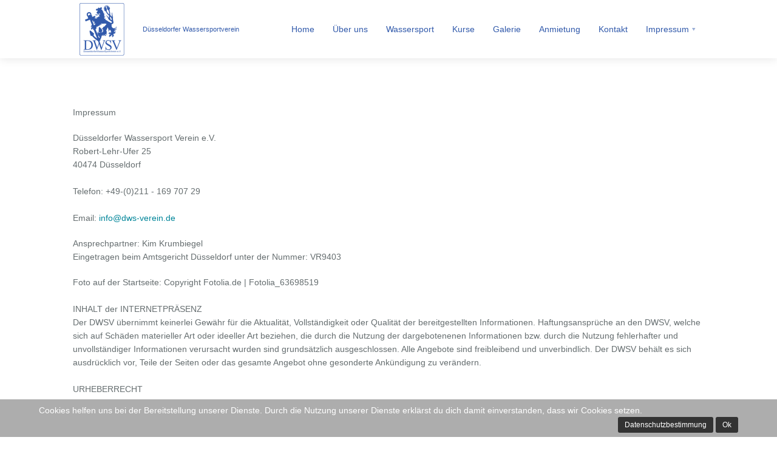

--- FILE ---
content_type: text/html; charset=utf-8
request_url: https://www.dws-verein.de/index.php/impressum/impres
body_size: 6615
content:

<!DOCTYPE html>
<html prefix="og: http://ogp.me/ns#" lang="de-de" dir="ltr"
	  class='com_k2 view-item layout-item itemid-755 j37 mm-hover'>

<head>
	<base href="https://www.dws-verein.de/index.php/impressum/impres" />
	<meta http-equiv="content-type" content="text/html; charset=utf-8" />
	<meta name="keywords" content="DWS Verein, Wassersport, Düsseldorf, Kurse, Segeln, Kanu, Jetski, Boxen, Yoga, Personal Training, Cross Fit, Adventure Cross Fit," />
	<meta name="title" content="Impressum" />
	<meta property="og:url" content="https://www.dws-verein.de/index.php/impressum/impres" />
	<meta property="og:title" content="Impressum" />
	<meta property="og:type" content="article" />
	<meta property="og:description" content="Impressum Düsseldorfer Wassersport Verein e.V. Robert-Lehr-Ufer 25 40474 Düsseldorf Telefon: +49-(0)211 - 169 707 29 Email: Diese E-Mail-Adresse ist v..." />
	<meta name="description" content="Impressum Düsseldorfer Wassersport Verein e.V. Robert-Lehr-Ufer 25 40474 Düsseldorf Telefon: +49-(0)211 - 169 707 29 Email: Diese E-Mail-Adresse ist v..." />
	<meta name="generator" content="Joomla! - Open Source Content Management" />
	<title>Impressum</title>
	<link href="/templates/aura/favicon.ico" rel="shortcut icon" type="image/vnd.microsoft.icon" />
	<link href="https://www.dws-verein.de/index.php/component/search/?Itemid=755&amp;format=opensearch" rel="search" title="Suchen DWSV" type="application/opensearchdescription+xml" />
	<link href="/media/system/css/modal.css?d16a15be762351aa8dd77b6741a7bc17" rel="stylesheet" type="text/css" />
	<link href="/components/com_k2/css/k2.css" rel="stylesheet" type="text/css" />
	<link href="/plugins/system/cookiehint/css/style.css" rel="stylesheet" type="text/css" media="all" />
	<link href="/templates/aura/css/global.css" rel="stylesheet" type="text/css" />
	<link href="/templates/aura/css/typo.css" rel="stylesheet" type="text/css" />
	<link href="/templates/aura/css/accordion.css" rel="stylesheet" type="text/css" />
	<link href="/templates/aura/3dParty/colorbox/colorbox.css" rel="stylesheet" type="text/css" />
	<link href="/templates/aura/css/portfolio.css" rel="stylesheet" type="text/css" />
	<link href="/templates/aura/css/slider.css" rel="stylesheet" type="text/css" />
	<link href="/templates/aura/css/counters.css" rel="stylesheet" type="text/css" />
	<link href="/templates/aura/css/social.css" rel="stylesheet" type="text/css" />
	<link href="/templates/aura/css/meganav.css" rel="stylesheet" type="text/css" />
	<link href="/templates/aura/css/testimonials.css" rel="stylesheet" type="text/css" />
	<link href="/templates/aura/css/tooltips.css" rel="stylesheet" type="text/css" />
	<link href="/templates/aura/css/boxes.css" rel="stylesheet" type="text/css" />
	<link href="/templates/aura/css/google-maps.css" rel="stylesheet" type="text/css" />
	<link href="/templates/aura/css/page-nav.css" rel="stylesheet" type="text/css" />
	<link href="/templates/aura/css/pricing-tables.css" rel="stylesheet" type="text/css" />
	<link href="/templates/aura/css/tabs.css" rel="stylesheet" type="text/css" />
	<link href="/templates/aura/css/animations.css" rel="stylesheet" type="text/css" />
	<link href="/templates/aura/css/custom.css" rel="stylesheet" type="text/css" />
	<link href="/templates/aura/css/megamenu.css" rel="stylesheet" type="text/css" />
	<link href="/plugins/system/t3/base-bs3/css/off-canvas.css" rel="stylesheet" type="text/css" />
	<link href="/templates/aura/fonts/font-awesome/css/font-awesome.min.css" rel="stylesheet" type="text/css" />
	<script type="application/json" class="joomla-script-options new">{"system.paths":{"root":"","base":""}}</script>
	<script src="/media/system/js/mootools-core.js?d16a15be762351aa8dd77b6741a7bc17" type="text/javascript"></script>
	<script src="/media/system/js/core.js?d16a15be762351aa8dd77b6741a7bc17" type="text/javascript"></script>
	<script src="/media/system/js/mootools-more.js?d16a15be762351aa8dd77b6741a7bc17" type="text/javascript"></script>
	<script src="/media/system/js/modal.js?d16a15be762351aa8dd77b6741a7bc17" type="text/javascript"></script>
	<script src="/media/jui/js/jquery.min.js?d16a15be762351aa8dd77b6741a7bc17" type="text/javascript"></script>
	<script src="/media/jui/js/jquery-noconflict.js?d16a15be762351aa8dd77b6741a7bc17" type="text/javascript"></script>
	<script src="/media/jui/js/jquery-migrate.min.js?d16a15be762351aa8dd77b6741a7bc17" type="text/javascript"></script>
	<script src="/components/com_k2/js/k2.js?v2.6.9&amp;sitepath=/" type="text/javascript"></script>
	<script src="/plugins/system/t3/base-bs3/bootstrap/js/bootstrap.js" type="text/javascript"></script>
	<script src="/plugins/system/t3/base-bs3/js/jquery.tap.min.js" type="text/javascript"></script>
	<script src="/plugins/system/t3/base-bs3/js/off-canvas.js" type="text/javascript"></script>
	<script src="/plugins/system/t3/base-bs3/js/script.js" type="text/javascript"></script>
	<script src="/plugins/system/t3/base-bs3/js/menu.js" type="text/javascript"></script>
	<script src="/templates/aura/3dParty/jquery-1.11.0.min.js" type="text/javascript"></script>
	<script src="/templates/aura/js/pi.googleMapStyles.js" type="text/javascript"></script>
	<script src="http://maps.google.com/maps/api/js?sensor=false" type="text/javascript"></script>
	<script src="/templates/aura/3dParty/isotope/isotope.js" type="text/javascript"></script>
	<script src="/templates/aura/3dParty/jquery.touchSwipe.min.js" type="text/javascript"></script>
	<script src="/templates/aura/3dParty/gauge.min.js" type="text/javascript"></script>
	<script src="/templates/aura/3dParty/inview.js" type="text/javascript"></script>
	<script src="/templates/aura/3dParty/jquery.gmap.min.js" type="text/javascript"></script>
	<script src="/templates/aura/3dParty/jquery.scrollTo.min.js" type="text/javascript"></script>
	<script src="/templates/aura/3dParty/colorbox/jquery.colorbox-min.js" type="text/javascript"></script>
	<script src="/templates/aura/js/pi.global.js" type="text/javascript"></script>
	<script src="/templates/aura/js/pi.accordion.js" type="text/javascript"></script>
	<script src="/templates/aura/js/pi.tooltip.js" type="text/javascript"></script>
	<script src="/templates/aura/js/pi.init.tooltip.js" type="text/javascript"></script>
	<script src="/templates/aura/js/pi.init.isotope.js" type="text/javascript"></script>
	<script src="/templates/aura/js/pi.slider.js" type="text/javascript"></script>
	<script src="/templates/aura/js/pi.init.slider.js" type="text/javascript"></script>
	<script src="/templates/aura/3dParty/jquery.easing.1.3.js" type="text/javascript"></script>
	<script src="/templates/aura/js/pi.counter.js" type="text/javascript"></script>
	<script src="/templates/aura/js/pi.init.counter.js" type="text/javascript"></script>
	<script src="/templates/aura/js/pi.tab.js" type="text/javascript"></script>
	<script src="/templates/aura/js/pi.init.tab.js" type="text/javascript"></script>
	<script src="/templates/aura/js/pi.parallax.js" type="text/javascript"></script>
	<script src="/templates/aura/js/pi.init.parallax.js" type="text/javascript"></script>
	<script src="/templates/aura/js/pi.init.animations.js" type="text/javascript"></script>
	<script src="/templates/aura/js/pi.init.map.js" type="text/javascript"></script>
	<script src="/media/system/js/html5fallback.js" type="text/javascript"></script>
	<script type="text/javascript">

		jQuery(function($) {
			SqueezeBox.initialize({});
			SqueezeBox.assign($('a.modal').get(), {
				parse: 'rel'
			});
		});

		window.jModalClose = function () {
			SqueezeBox.close();
		};
		
		// Add extra modal close functionality for tinyMCE-based editors
		document.onreadystatechange = function () {
			if (document.readyState == 'interactive' && typeof tinyMCE != 'undefined' && tinyMCE)
			{
				if (typeof window.jModalClose_no_tinyMCE === 'undefined')
				{	
					window.jModalClose_no_tinyMCE = typeof(jModalClose) == 'function'  ?  jModalClose  :  false;
					
					jModalClose = function () {
						if (window.jModalClose_no_tinyMCE) window.jModalClose_no_tinyMCE.apply(this, arguments);
						tinyMCE.activeEditor.windowManager.close();
					};
				}
		
				if (typeof window.SqueezeBoxClose_no_tinyMCE === 'undefined')
				{
					if (typeof(SqueezeBox) == 'undefined')  SqueezeBox = {};
					window.SqueezeBoxClose_no_tinyMCE = typeof(SqueezeBox.close) == 'function'  ?  SqueezeBox.close  :  false;
		
					SqueezeBox.close = function () {
						if (window.SqueezeBoxClose_no_tinyMCE)  window.SqueezeBoxClose_no_tinyMCE.apply(this, arguments);
						tinyMCE.activeEditor.windowManager.close();
					};
				}
			}
		};
		
	</script>

	
<!-- META FOR IOS & HANDHELD -->
	<meta name="viewport" content="width=device-width, initial-scale=1.0, maximum-scale=1.0, user-scalable=no"/>
	<style type="text/stylesheet">
		@-webkit-viewport   { width: device-width; }
		@-moz-viewport      { width: device-width; }
		@-ms-viewport       { width: device-width; }
		@-o-viewport        { width: device-width; }
		@viewport           { width: device-width; }
	</style>
	<script type="text/javascript">
		//<![CDATA[
		if (navigator.userAgent.match(/IEMobile\/10\.0/)) {
			var msViewportStyle = document.createElement("style");
			msViewportStyle.appendChild(
				document.createTextNode("@-ms-viewport{width:auto!important}")
			);
			document.getElementsByTagName("head")[0].appendChild(msViewportStyle);
		}
		//]]>
	</script>
<meta name="HandheldFriendly" content="true"/>
<meta name="apple-mobile-web-app-capable" content="YES"/>
<!-- //META FOR IOS & HANDHELD -->

<link href='http://fonts.googleapis.com/css?family=Open+Sans:300italic,400italic,600italic,700italic,800italic,400,300,600,700,800&amp;subset=latin,cyrillic'
		  rel='stylesheet' type='text/css'/>

	<!--Fonts with Icons-->
	<link rel="stylesheet" href="/templates/aura/3dParty/fontello/css/fontello.css"/>
	<!-- Google Map -->






<!-- Le HTML5 shim and media query for IE8 support -->
<!--[if lt IE 9]>
<script src="//html5shim.googlecode.com/svn/trunk/html5.js"></script>
<script type="text/javascript" src="/plugins/system/t3/base-bs3/js/respond.min.js"></script>
<![endif]-->

<!-- You can add Google Analytics here or use T3 Injection feature -->

	<link href="/templates/aura/css/colors/base.css" rel='stylesheet' type="text/css"/>
</head>


<body style="background-image: url('/images/wood.jpg'); background-attachment: fixed;">

<div id="page-stretch"> 
<div class="t3-wrapper" id="pi-all"> <!-- Need this wrapper for off-canvas menu. Remove if you don't use of-canvas -->

  
<!-- HEADER -->
<header id="t3-header" class="pi-header">

	<!-- Header row -->
<div class="pi-section-w pi-section-dark">
	<div class="pi-section pi-row-sm">
	
	
	

	</div>
</div>
<!-- End header row -->
<div class="pi-header-sticky">
<div class="pi-section-w pi-section-base pi-shadow-bottom pi-row-reducible pi-header-bg">
<div class="pi-section pi-row-lg">

		<!-- LOGO -->
		<div class="pi-row-block pi-row-block-logo">
			<div class="logo-image">
				<a href="/" title="Düsseldorfer Wassersportverein">
											<img class="logo-img" src="/images/logo_white.png" alt="Düsseldorfer Wassersportverein" />
														
				</a>
			
			</div>
		</div>
		<div class="pi-row-block pi-row-block-txt pi-hidden-2xs">Düsseldorfer Wassersportverein</div>
		<!-- //LOGO -->
		<!-- Menu -->
		<div class="pi-row-block pi-pull-right pi-hidden-sm">
			<div  class="t3-megamenu"  data-responsive="true">
<ul class="pi-simple-menu  pi-has-hover-border pi-full-height  level0">
<li  data-id="598" data-level="1">
<a class="" href="/index.php"   data-target="#">Home </a>
</li>
<li  data-id="747" data-level="1">
<a class="" href="/index.php/dwsv-ueber-uns"   data-target="#">Über uns </a>
</li>
<li  data-id="668" data-level="1">
<a class="" href="/index.php/wassersport"   data-target="#">Wassersport </a>
</li>
<li  data-id="669" data-level="1">
<a class="" href="/index.php/kurse"   data-target="#">Kurse </a>
</li>
<li  data-id="661" data-level="1">
<a class="" href="/index.php/galerie"   data-target="#">Galerie </a>
</li>
<li  data-id="753" data-level="1">
<a class="" href="/index.php/kurse-2"   data-target="#">Anmietung </a>
</li>
<li  data-id="630" data-level="1">
<a class="" href="/index.php/contact-2"   data-target="#">Kontakt </a>
</li>
<li class="active pi-has-dropdown mega" data-id="724" data-level="1">
<a class=" dropdown-toggle" href="/index.php/impressum"   data-target="#" data-toggle="dropdown">Impressum <b class="caret"></b></a>
<div class="pi-submenu pi-has-border pi-items-have-borders pi-has-shadow pi-submenu-dark"  ><div class="mega-dropdown-inner">
<div class="row">
<div class="col-xs-12 mega-col-nav" data-width="12"><div class="mega-inner">
<ul class="mega-nav level1">
<li  data-id="754" data-level="2">
<a class="" href="/index.php/impressum/datenschutz"   data-target="#">Datenschutz </a>
</li>
<li class="pi-has-dropdown active" data-id="755" data-level="2">
<a class="" href="/index.php/impressum/impres"   data-target="#">Impressum </a>
</li>
</ul>
</div></div>
</div>
</div></div>
</li>
</ul>
</div>

		</div>
		<!-- End menu -->

		<!-- Mobile menu button -->
		<div class="pi-row-block pi-pull-right pi-hidden-lg-only pi-hidden-md-only">
			<button class="btn pi-btn pi-mobile-menu-toggler" data-target="#pi-main-mobile-menu">
				<i class="icon-menu pi-text-center"></i>
			</button>
		</div>
		<!-- End mobile menu button -->
				<!-- Mobile menu -->
		<div id="pi-main-mobile-menu" class="pi-section-menu-mobile-w pi-section-dark">
			<div class="pi-section-menu-mobile">
				<!-- Search form -->
						<div class="moduletable">
						<div class="search">
	<form action="/index.php/impressum/impres" method="post" class="pi-grouped-input pi-pi-search-form-wide pi-form-short" role="form">
		<button class="btn pi-btn-base" onclick="this.form.searchword.focus();"> <i class="icon-search-1"></i></button><div class="pi-input-inline"><input name="searchword" id="mod-search-searchword" maxlength="200"  class="form-control pi-input-wide" type="search" size="15" placeholder="Suchen ..." /></div>		<input type="hidden" name="task" value="search" />
		<input type="hidden" name="option" value="com_search" />
		<input type="hidden" name="Itemid" value="585" />
	</form>
</div>
		</div>
	
				<!-- End search form -->
				<div  class="t3-megamenu"  data-responsive="true">
<ul class="pi-simple-menu  pi-has-hover-border pi-full-height  level0">
<li  data-id="598" data-level="1">
<a class="" href="/index.php"   data-target="#">Home </a>
</li>
<li  data-id="747" data-level="1">
<a class="" href="/index.php/dwsv-ueber-uns"   data-target="#">Über uns </a>
</li>
<li  data-id="668" data-level="1">
<a class="" href="/index.php/wassersport"   data-target="#">Wassersport </a>
</li>
<li  data-id="669" data-level="1">
<a class="" href="/index.php/kurse"   data-target="#">Kurse </a>
</li>
<li  data-id="661" data-level="1">
<a class="" href="/index.php/galerie"   data-target="#">Galerie </a>
</li>
<li  data-id="753" data-level="1">
<a class="" href="/index.php/kurse-2"   data-target="#">Anmietung </a>
</li>
<li  data-id="630" data-level="1">
<a class="" href="/index.php/contact-2"   data-target="#">Kontakt </a>
</li>
<li class="active pi-has-dropdown mega" data-id="724" data-level="1">
<a class=" dropdown-toggle" href="/index.php/impressum"   data-target="#" data-toggle="dropdown">Impressum <b class="caret"></b></a>
<div class="pi-submenu pi-has-border pi-items-have-borders pi-has-shadow pi-submenu-dark"  ><div class="mega-dropdown-inner">
<div class="row">
<div class="col-xs-12 mega-col-nav" data-width="12"><div class="mega-inner">
<ul class="mega-nav level1">
<li  data-id="754" data-level="2">
<a class="" href="/index.php/impressum/datenschutz"   data-target="#">Datenschutz </a>
</li>
<li class="pi-has-dropdown active" data-id="755" data-level="2">
<a class="" href="/index.php/impressum/impres"   data-target="#">Impressum </a>
</li>
</ul>
</div></div>
</div>
</div></div>
</li>
</ul>
</div>

			</div>
		</div>

</div>
</div>
</div>
</header>
<!-- //HEADER -->

    
  		
	



  
  


  
  

		



		



  
  
	<div class="pi-section-w pi-section-white">
		<div class="pi-section-container">
			<div class="pi-row">
				


		<!-- MAIN CONTENT -->
		<div class="pi-col-sm-12">
						<div id="system-message-container">
	</div>

						

<!-- Start K2 Item Layout -->
<span id="startOfPageId6"></span>

<div id="k2Container" class="itemView">

	<!-- Plugins: BeforeDisplay -->
	
	<!-- K2 Plugins: K2BeforeDisplay -->
		
	<div class="itemHeader">
	

	  
	  <ul class="pi-meta">
		
				
		
		
	  		
				
			</ul>


  </div>

  <!-- Plugins: AfterDisplayTitle -->
  
  <!-- K2 Plugins: K2AfterDisplayTitle -->
  
	

	
  <div class="itemBody">

	  <!-- Plugins: BeforeDisplayContent -->
	  
	  <!-- K2 Plugins: K2BeforeDisplayContent -->
	  
	 

	  	  <!-- Item text -->
	  <div class="itemFullText">
	  	<p>Impressum</p>
<p>Düsseldorfer Wassersport Verein e.V. <br /> Robert-Lehr-Ufer 25 <br /> 40474 Düsseldorf <br /> <br /> Telefon: +49-(0)211 - 169 707 29 <br /> <br /> Email: <span id="cloak1287"><span id="cloakbf20861cdde4d9379500d4b4a0911249">Diese E-Mail-Adresse ist vor Spambots geschützt! Zur Anzeige muss JavaScript eingeschaltet sein!</span><script type='text/javascript'>
				document.getElementById('cloakbf20861cdde4d9379500d4b4a0911249').innerHTML = '';
				var prefix = '&#109;a' + 'i&#108;' + '&#116;o';
				var path = 'hr' + 'ef' + '=';
				var addybf20861cdde4d9379500d4b4a0911249 = '&#105;nf&#111;' + '&#64;';
				addybf20861cdde4d9379500d4b4a0911249 = addybf20861cdde4d9379500d4b4a0911249 + 'dws-v&#101;r&#101;&#105;n' + '&#46;' + 'd&#101;';
				var addy_textbf20861cdde4d9379500d4b4a0911249 = '&#105;nf&#111;' + '&#64;' + 'dws-v&#101;r&#101;&#105;n' + '&#46;' + 'd&#101;';document.getElementById('cloakbf20861cdde4d9379500d4b4a0911249').innerHTML += '<a ' + path + '\'' + prefix + ':' + addybf20861cdde4d9379500d4b4a0911249 + '\'>'+addy_textbf20861cdde4d9379500d4b4a0911249+'<\/a>';
		</script></span></p>
<p>Ansprechpartner: Kim Krumbiegel <br /> Eingetragen beim Amtsgericht Düsseldorf unter der Nummer: VR9403</p>
<p>Foto auf der Startseite: Copyright Fotolia.de | Fotolia_63698519<br /> <br /> INHALT der INTERNETPRÄSENZ <br /> Der DWSV übernimmt keinerlei Gewähr für die Aktualität, Vollständigkeit oder Qualität der bereitgestellten Informationen. Haftungsansprüche an den DWSV, welche sich auf Schäden materieller Art oder ideeller Art beziehen, die durch die Nutzung der dargebotenenen Informationen bzw. durch die Nutzung fehlerhafter und unvollständiger Informationen verursacht wurden sind grundsätzlich ausgeschlossen. Alle Angebote sind freibleibend und unverbindlich. Der DWSV behält es sich ausdrücklich vor, Teile der Seiten oder das gesamte Angebot ohne gesonderte Ankündigung zu verändern. <br /> <br /> URHEBERRECHT<br />Der DWSV ist bestrebt, die Urheberrechte der verwendeten Grafiken zu beachten, selbst erstellte Grafiken zu nutzen oder auf lizenzfreie Grafiken zurückzugreifen. Alle innerhalb des Internetangebotenes genannten und ggfs. durch Dritte geschützten Waren- und Markenzeichen unterliegen uneingeschränkt den Bestimmungen des jeweils gültigen Kennzeichenrechts und den Besitzrechten der jeweiligen eingetragenen Eigentümer. Allein aufgrund der bloßen Nennung ist nicht der Schluß zu ziehen, dass Markenzeichen nicht durch Rechte Dritter geschützt sind. Das Copyright für veröffentlichte, vom DWSV selbst erstellte Objekte bleibt allein beim DWSV. Eine Vervielfältigung oder Verwendung solcher Grafiken und Texte in anderen elektronischen oder gedruckten Publikationen ist ohne ausdrückliche Zustimmung durch den DWSV nicht gestattet. <br /> <br /> HINWEIS zu EXTERNEN LINKS<br />Der DWSV ist für die "eigenen Inhalte", nach den allgemeinen Gesetzen verantwortlich. In dieser Internetpräsenz existieren Links auf von anderen Anbietern bereitgehaltene Inhalte. Für diese fremden Inhalte ist der DWSV nciht verantwort und distanziert sich ausdrücklich von diesen. <br /> <br /> PERSONENBEZOGENE DATEN<br />Innerhalb dieser Internetpräsenz besteht die Möglichkeit, uns personenbezogene Daten zu übermitteln. "Personenbezogene Daten" sind Informationen, die genutzt werden können, um ihre Identität zu erfahren. Darunter fallen Informationen wie Ihr Name, Adresse, Postanschrift, Telefonnummer, Emailadresse. Hinsichtlich Ihrer personenbezogenen Daten weisen wir gem.§ 33 BDSG darauf hin, dass diese nach Maßgabe der anwendbaren Datenschutzbestimmungen gespeichert und/oder übertragen werden. Wir weisen ausdrücklich darauf hin, dass der Datenschutz in offenen Netzen wie dem Internet nicht vollständig gewährleistet werden kann. Im übrigen werden personenbezogene Daten absolut vertraulich behandelt und nur mit gesonderter Zustimmung an Dritte weitergeleitet. <br /> <br /> RECHTSWIRKSAMKEIT<br />Sofern Teile oder einzelne Formulierungen dieses Textes der geltenden Rechtslage nicht, nicht vollständig entsprechen sollten, bleiben die übrigen Teile in ihrem Inhalt und ihrer Gültigkeit davon unberührt.</p>
<div class="content_row_wrapper clearfix ">
<div class="col col-sm-12 col-xs-12 ">
<p>Die Europäische Kommission stellt eine Plattform für die außergerichtliche Online-Streitbeilegung (OS-Plattform) bereit, die unter<a href="http:// www.ec.europa.eu/consumers/odr"> www.ec.europa.eu/consumers/odr </a>aufrufbar ist. Unsere E-Mail-Adresse finden Sie in unserem Impressum. Wir nehmen am Streitschlichtungsverfahren teil. Eine Liste mit den Kontaktdaten der anerkannten Streitschlichtungsstellen finden Sie unter <a href="https://ec.europa.eu/consumers/odr/main/index.cfm?event=main.adr.show">https://ec.europa.eu/consumers/odr/main/index.cfm?event=main.adr.show</a>.</p>
</div>
</div>	  </div>
	  
		<div class="clr"></div>

	  
		
	  <!-- Plugins: AfterDisplayContent -->
	  
	  <!-- K2 Plugins: K2AfterDisplayContent -->
	  
	  <div class="clr"></div>
  </div>

	
	  
		

  
  
	
  

 

  
  
  <!-- Plugins: AfterDisplay -->
  
  <!-- K2 Plugins: K2AfterDisplay -->
  
  
 
		<div class="itemBackToTop">
		<a class="k2Anchor" href="/index.php/impressum#startOfPageId6">
			back to top		</a>
	</div>
	
	<div class="clr"></div>
</div>
<!-- End K2 Item Layout -->

<!-- JoomlaWorks "K2" (v2.6.9) | Learn more about K2 at http://getk2.org -->


		</div>
		<!-- //MAIN CONTENT -->
				</div>
		</div>
	</div>
  

    
  
<!-- FOOTER -->
<footer id="t3-footer" class="pi-section-w pi-border-bottom-strong-base  pi-border-top-light pi-section-dark">
	
	
		<div class="pi-section-w pi-section-dark pi-border-top-light ">
	<div class=" pi-row-lg pi-center-text-2xs pi-clearfix">
			

<div class="custom"  >
	<!-- Copyright area -->
<p>&nbsp;</p>
<!-- Social icons -->
<div class="pi-row-block pi-pull-right pi-hidden-2xs">
<ul class="pi-social-icons-simple pi-small clearFix">
<li><a class="pi-social-icon-facebook" href="https:/www.facebook.com/boatcamp.info/"><em class="icon-facebook"></em></a></li>
<li><a class="pi-social-icon-rss" href="#"><em class="icon-rss"></em></a></li>
</ul>
</div>
<!-- End social icons -->
<p>&nbsp;</p>
<!-- Footer logo -->
<div class="pi-row-block pi-row-block-logo pi-row-block-bordered"><a href="#"><img alt="" /></a></div>
<!-- End footer logo -->
<p>&nbsp;</p>
<!-- Text -->
<p><span class="pi-row-block pi-row-block-txt pi-hidden-xs">© 2016. «Düsseldorfer Wassersport Verein». All right reserved. </span></p>
<!-- End text -->
<p>&nbsp;</p>
<!-- End copyright area --></div>

	</div>
	</div>
	</footer>
<!-- //FOOTER -->  

</div>
</div>

<div class="pi-scroll-top-arrow" data-scroll-to="0"></div>

<div id="redim-cookiehint">
	<div class="cookiecontent">
		Cookies helfen uns bei der Bereitstellung unserer Dienste. Durch die Nutzung unserer Dienste erklärst du dich damit einverstanden, dass wir Cookies setzen.	</div>
	<div class="cookiebuttons">
			<a href="/index.php/impressum/datenschutz" class="btn">Datenschutzbestimmung</a>
			<button id="cookiehintsubmit" type="button" class="btn">Ok</button>
	</div>
	<div class="clr"></div>
</div>	

		
<script type="text/javascript">
window.addEventListener('load',	
	function () {
		jQuery('#cookiehintsubmit').on('click', function () {
			document.cookie = 'reDimCookieHint=true; expires=Fri, 31 Dec 9999 23:59:59 GMT;';
			jQuery('#redim-cookiehint').fadeOut();
		})
	}
);
</script>

</body>

</html>

--- FILE ---
content_type: text/css
request_url: https://www.dws-verein.de/templates/aura/css/typo.css
body_size: 4406
content:
body {
  font-family: 'Open Sans', Arial, sans-serif;
  font-size: 14px;
  line-height: 1.6em;
}
a {
  padding: 0;
  -webkit-transition: color 0.1s ease-in-out, border 0.1s ease-in-out;
  -moz-transition: color 0.1s ease-in-out, border 0.1s ease-in-out;
  -ms-transition: color 0.1s ease-in-out, border 0.1s ease-in-out;
  -o-transition: color 0.1s ease-in-out, border 0.1s ease-in-out;
  transition: color 0.1s ease-in-out, border 0.1s ease-in-out;
  text-decoration: none;
}
a:hover {
  text-decoration: none;
}
p {
  padding-bottom: 0;
  margin-bottom: 20px;
  margin-top: 0;
}
h1,
.h1,
h2,
.h2,
h3,
.h3,
h4,
.h4,
h5,
.h5,
h6,
.h6 {
  padding: 0;
  margin: 0 0 15px;
  font-family: 'Open Sans', Arial, sans-serif;
  line-height: 100%;
  font-weight: 400;
  letter-spacing: 0;
}
h1.pi-has-bg,
.h1.pi-has-bg,
h2.pi-has-bg,
.h2.pi-has-bg,
h3.pi-has-bg,
.h3.pi-has-bg,
h4.pi-has-bg,
.h4.pi-has-bg,
h5.pi-has-bg,
.h5.pi-has-bg,
h6.pi-has-bg,
.h6.pi-has-bg {
  overflow: hidden;
}
h1.pi-has-bg:after,
.h1.pi-has-bg:after,
h2.pi-has-bg:after,
.h2.pi-has-bg:after,
h3.pi-has-bg:after,
.h3.pi-has-bg:after,
h4.pi-has-bg:after,
.h4.pi-has-bg:after,
h5.pi-has-bg:after,
.h5.pi-has-bg:after,
h6.pi-has-bg:after,
.h6.pi-has-bg:after {
  position: relative;
  left: 18px;
  content: "";
  display: inline-block;
  width: 200%;
  height: 0.75em;
  margin: 0 -200% 0 0;
}
h1.pi-has-border,
.h1.pi-has-border,
h2.pi-has-border,
.h2.pi-has-border,
h3.pi-has-border,
.h3.pi-has-border,
h4.pi-has-border,
.h4.pi-has-border,
h5.pi-has-border,
.h5.pi-has-border,
h6.pi-has-border,
.h6.pi-has-border {
  position: relative;
  padding-bottom: 25px;
  margin-bottom: 25px;
}
h1.pi-has-border:after,
.h1.pi-has-border:after,
h2.pi-has-border:after,
.h2.pi-has-border:after,
h3.pi-has-border:after,
.h3.pi-has-border:after,
h4.pi-has-border:after,
.h4.pi-has-border:after,
h5.pi-has-border:after,
.h5.pi-has-border:after,
h6.pi-has-border:after,
.h6.pi-has-border:after {
  content: "";
  display: block;
  width: 100%;
  height: 1px;
  position: absolute;
  bottom: 0;
  left: 0;
}
h1.pi-has-tall-border:after,
.h1.pi-has-tall-border:after,
h2.pi-has-tall-border:after,
.h2.pi-has-tall-border:after,
h3.pi-has-tall-border:after,
.h3.pi-has-tall-border:after,
h4.pi-has-tall-border:after,
.h4.pi-has-tall-border:after,
h5.pi-has-tall-border:after,
.h5.pi-has-tall-border:after,
h6.pi-has-tall-border:after,
.h6.pi-has-tall-border:after {
  height: 3px;
}
h1.pi-has-short-border.pi-pull-right:after,
.h1.pi-has-short-border.pi-pull-right:after,
h2.pi-has-short-border.pi-pull-right:after,
.h2.pi-has-short-border.pi-pull-right:after,
h3.pi-has-short-border.pi-pull-right:after,
.h3.pi-has-short-border.pi-pull-right:after,
h4.pi-has-short-border.pi-pull-right:after,
.h4.pi-has-short-border.pi-pull-right:after,
h5.pi-has-short-border.pi-pull-right:after,
.h5.pi-has-short-border.pi-pull-right:after,
h6.pi-has-short-border.pi-pull-right:after,
.h6.pi-has-short-border.pi-pull-right:after {
  left: auto;
  right: 0;
}
h3.pi-has-tall-border:after,
.h3.pi-has-tall-border:after,
h4.pi-has-tall-border:after,
.h4.pi-has-tall-border:after,
h5.pi-has-tall-border:after,
.h5.pi-has-tall-border:after,
h6.pi-has-tall-border:after,
.h6.pi-has-tall-border:after {
  height: 2px;
}
h1.pi-has-short-border:after,
.h1.pi-has-short-border:after,
h2.pi-has-short-border:after,
.h2.pi-has-short-border:after,
h3.pi-has-short-border:after,
.h3.pi-has-short-border:after,
h4.pi-has-short-border:after,
.h4.pi-has-short-border:after,
h5.pi-has-short-border:after,
.h5.pi-has-short-border:after,
h6.pi-has-short-border:after,
.h6.pi-has-short-border:after {
  width: 50px;
}
.pi-text-center h1.pi-has-short-border:after,
.pi-text-center .h1.pi-has-short-border:after,
.pi-text-center h2.pi-has-short-border:after,
.pi-text-center .h2.pi-has-short-border:after,
.pi-text-center h3.pi-has-short-border:after,
.pi-text-center .h3.pi-has-short-border:after,
.pi-text-center h4.pi-has-short-border:after,
.pi-text-center .h4.pi-has-short-border:after,
.pi-text-center h5.pi-has-short-border:after,
.pi-text-center .h5.pi-has-short-border:after,
.pi-text-center h6.pi-has-short-border:after,
.pi-text-center .h6.pi-has-short-border:after {
  left: 50%;
  margin: 0 0 0 -25px;
}
h1,
.h1 {
  font-size: 50px;
  line-height: 1.2em;
  margin-bottom: 15px;
  font-weight: 300;
  letter-spacing: -1px;
}
h2,
.h2 {
  font-size: 30px;
  line-height: 1.3em;
  margin-bottom: 10px;
  letter-spacing: 0;
}
h3,
.h3 {
  font-size: 26px;
  line-height: 1.2em;
  margin-bottom: 10px;
}
h4,
.h4 {
  font-size: 20px;
  line-height: 1.3em;
  margin-bottom: 10px;
  letter-spacing: 0;
}
h5,
.h5 {
  font-size: 16px;
  line-height: 1.5em;
  margin-bottom: 10px;
  letter-spacing: 0;
}
h6,
.h6 {
  font-size: 14px;
  line-height: 1.6em;
  margin-bottom: 10px;
  letter-spacing: 0;
  font-weight: 600;
}
.h1-hero {
  font-size: 54px;
  letter-spacing: -1px;
}
h1.pi-title-beside-image,
.h1.pi-title-beside-image {
  margin-top: -11px;
}
h2.pi-title-beside-image,
.h2.pi-title-beside-image,
h3.pi-title-beside-image,
.h3.pi-title-beside-image,
h4.pi-title-beside-image,
.h4.pi-title-beside-image {
  margin-top: -8px;
}
h5.pi-title-beside-image,
.h5.pi-title-beside-image,
h6.pi-title-beside-image,
.h6.pi-title-beside-image {
  margin-top: -5px;
}
.lead-16 {
  font-size: 16px;
  line-height: 1.6em;
}
.lead-18 {
  font-size: 18px;
  line-height: 1.5em;
}
.lead-20 {
  font-size: 20px;
  line-height: 1.4em;
}
.lead-22 {
  font-size: 22px;
  line-height: 1.4em;
  font-weight: 300;
}
.lead-24 {
  font-size: 24px;
  line-height: 1.4em;
  font-weight: 300;
}
.lead-26 {
  font-size: 26px;
  line-height: 1.4em;
  font-weight: 300;
}
.lead-28 {
  font-size: 26px;
  line-height: 1.4em;
  font-weight: 300;
}
.lead-30 {
  font-size: 30px;
  line-height: 1.3em;
  font-weight: 300;
}
.lead-32 {
  font-size: 32px;
  line-height: 1.3em;
  font-weight: 300;
}
.lead-34 {
  font-size: 34px;
  line-height: 1.3em;
  font-weight: 300;
}
.pi-404 {
  font-size: 160px;
  line-height: 1em;
  text-shadow: 0 3px 5px rgba(0, 0, 0, 0.2);
}
.pi-small-text {
  font-size: 13px;
  line-height: 1.6em !important;
}
.pi-smaller-text {
  font-size: 11px;
  line-height: 1.5em !important;
}
.pi-or {
  margin-left: 12px;
  margin-right: 12px;
}
.pi-title {
  margin-bottom: 25px;
}
.pi-weight-300 {
  font-weight: 300 !important;
}
.pi-weight-400 {
  font-weight: 400 !important;
}
.pi-weight-600 {
  font-weight: 600 !important;
}
.pi-weight-700 {
  font-weight: 700 !important;
}
.pi-uppercase {
  text-transform: uppercase;
}
.pi-letter-spacing {
  letter-spacing: 1px;
}
.pi-letter-spacing-2 {
  letter-spacing: 2px;
}
.pi-letter-spacing-3 {
  letter-spacing: 3px;
}
.pi-letter-spacing-4 {
  letter-spacing: 4px;
}
.pi-italic {
  font-style: italic;
}
.pi-text-shadow {
  text-shadow: 0 1px 0 rgba(0, 0, 0, 0.2);
}
.pi-text-shadow-white {
  text-shadow: 0 1px 0 #fff;
}
.pi-p-half {
  margin-left: auto;
  margin-right: auto;
  width: 50%;
}
.pi-p-two-thirds {
  margin-left: auto;
  margin-right: auto;
  width: 70%;
}
.pi-margin-top-minus-15 {
  margin-top: -15px !important;
}
.pi-margin-top-minus-10 {
  margin-top: -10px !important;
}
.pi-margin-top-minus-5 {
  margin-top: -5px !important;
}
.pi-margin-top-5 {
  margin-top: 5px !important;
}
.pi-margin-top-10 {
  margin-top: 10px !important;
}
.pi-margin-top-15 {
  margin-top: 15px !important;
}
.pi-margin-bottom-5 {
  margin-bottom: 5px !important;
}
.pi-margin-bottom-10 {
  margin-bottom: 10px !important;
}
.pi-margin-bottom-15 {
  margin-bottom: 15px !important;
}
.pi-margin-bottom-20 {
  margin-bottom: 20px !important;
}
.pi-margin-bottom-25 {
  margin-bottom: 25px !important;
}
.pi-margin-bottom-30 {
  margin-bottom: 30px !important;
}
.pi-margin-bottom-35 {
  margin-bottom: 35px !important;
}
.pi-margin-bottom-40 {
  margin-bottom: 40px !important;
}
.pi-margin-bottom-50 {
  margin-bottom: 50px !important;
}
.pi-margin-bottom-60 {
  margin-bottom: 60px !important;
}
.pi-margin-bottom-70 {
  margin-bottom: 70px !important;
}
.pi-margin-bottom-80 {
  margin-bottom: 80px !important;
}
.pi-margin-bottom-90 {
  margin-bottom: 90px !important;
}
.pi-margin-bottom-100 {
  margin-bottom: 100px !important;
}
small {
  font-size: 13px;
}
.pi-text-bg-dark,
.pi-text-bg-base,
.pi-text-bg-green,
.pi-text-bg-yellow {
  padding: 0 4px 1px;
  -webkit-border-radius: 3px;
  -moz-border-radius: 3px;
  border-radius: 3px;
}
.pi-text-bg-dark {
  background: #2f3746;
  color: #d8e1ed;
}
.pi-text-bg-green {
  background: #57d57f;
  color: #ffffff;
  text-shadow: 0 1px 0 rgba(0, 0, 0, 0.1);
}
.pi-text-bg-yellow {
  background: #fffcad;
  color: #613a28;
}
.pi-text-opacity-50 {
  opacity: 0.5 !important;
}
.pi-text-opacity-70 {
  opacity: 0.7 !important;
}
.pi-text-purple {
  color: #7016c3 !important;
}
.pi-text-blue {
  color: #0f80ba !important;
}
.pi-text-turquoise {
  color: #00aab3 !important;
}
.pi-text-green {
  color: #00b348 !important;
}
.pi-text-lime {
  color: #5db300 !important;
}
.pi-text-yellow {
  color: #d7dd2d !important;
}
.pi-text-orange {
  color: #f75f24 !important;
}
.pi-text-red {
  color: #d72c10 !important;
}
.pi-text-pink {
  color: #ed2f72 !important;
}
.pi-text-dark {
  color: #2e343c !important;
}
.pi-text-grey {
  color: #737A81 !important;
}
.pi-text-silver {
  color: #bdc3ca !important;
}
.pi-text-white {
  color: #fff !important;
}
.pi-text-white-for-dark {
  color: #DBE6E7 !important;
}
.pi-text-base {
  opacity: 1 !important;
}
.pi-text-base-dark {
  opacity: 1 !important;
}
ul,
ol,
dl {
  padding-left: 1.2em;
  padding-bottom: 0;
  margin-bottom: 20px;
}
ol {
  padding-left: 1.6em;
}
ul li,
ol li,
dl li {
  margin: 4px 0;
}
.pi-list-w-icons {
  list-style: none;
  margin-left: 0;
  padding-left: 0;
  -webkit-padding-start: 0;
}
.pi-list-w-icons i {
  margin-right: 10px;
}
.pi-pull-center {
  display: block;
  margin: 0 auto;
}
.pi-icon {
  font-size: 14px;
}
.pi-icon.pi-icon-big {
  font-size: 42px;
}
.pi-icon.pi-icon-bigger {
  font-size: 70px;
}
.pi-icon-circle,
.pi-icon-square {
  position: relative;
  margin: 0 0 -8px 0;
  display: inline-block;
  font-size: 14px;
  width: 26px;
  height: 26px;
  overflow: hidden;
  line-height: 25px;
  text-align: center;
}
.pi-icon-circle.pi-icon-big,
.pi-icon-square.pi-icon-big {
  width: 70px;
  height: 70px;
  font-size: 34px;
  line-height: 70px;
}
.pi-icon-circle.pi-icon-big.pi-icon-contur,
.pi-icon-square.pi-icon-big.pi-icon-contur {
  line-height: 68px;
}
.pi-icon-circle.pi-icon-bigger,
.pi-icon-square.pi-icon-bigger {
  width: 130px;
  height: 130px;
  font-size: 50px;
  line-height: 130px;
}
.pi-icon-circle.pi-icon-bigger.pi-icon-contur,
.pi-icon-square.pi-icon-bigger.pi-icon-contur {
  line-height: 128px;
}
.pi-icon-square {
  -webkit-border-radius: 2px;
  -moz-border-radius: 2px;
  border-radius: 2px;
}
.pi-icon-circle {
  -webkit-border-radius: 50%;
  -moz-border-radius: 50%;
  border-radius: 50%;
}
.pi-icon-left {
  margin-right: 5px;
}
.pi-icon-right {
  margin-left: 5px;
}
abbr,
acronym {
  text-transform: uppercase;
  font-weight: 600;
}
abbr:hover,
acronym:hover {
  cursor: help;
}
code,
pre {
  font-family: Consolas, "Courier New", monospace;
  background-color: #FAF5E2;
  text-shadow: 0 1px 0 #fff;
  color: #5F443C;
  -webkit-box-shadow: inset 0 1px 0 #f0e7d3;
  -moz-box-shadow: inset 0 1px 0 #f0e7d3;
  box-shadow: inset 0 1px 0 #f0e7d3;
  border-radius: 3px;
}
code {
  padding: 2px 4px;
  text-shadow: 0 1px 0 #fffdec;
  white-space: nowrap;
}
pre {
  display: block;
  padding: 20px;
  margin-bottom: 20px;
  word-break: break-all;
  word-wrap: break-word;
}
pre.prettyprint {
  margin-bottom: 20px;
}
pre code {
  padding: 0;
  font-size: inherit;
  color: inherit;
  white-space: pre-wrap;
  background-color: transparent;
  border: 0;
}
.pre-scrollable {
  max-height: 200px;
  overflow-y: scroll;
}
.pi-section-base {
  color: #325AAB;
}
.pi-section-base h1,
.pi-section-base .h1,
.pi-section-base h2,
.pi-section-base .h2,
.pi-section-base h3,
.pi-section-base .h3,
.pi-section-base h4,
.pi-section-base .h4,
.pi-section-base h5,
.pi-section-base .h5,
.pi-section-base h6,
.pi-section-base .h6 {
  color: #ffffff;
}
.pi-section-base h1.pi-has-border:after,
.pi-section-base .h1.pi-has-border:after,
.pi-section-base h2.pi-has-border:after,
.pi-section-base .h2.pi-has-border:after,
.pi-section-base h3.pi-has-border:after,
.pi-section-base .h3.pi-has-border:after,
.pi-section-base h4.pi-has-border:after,
.pi-section-base .h4.pi-has-border:after,
.pi-section-base h5.pi-has-border:after,
.pi-section-base .h5.pi-has-border:after,
.pi-section-base h6.pi-has-border:after,
.pi-section-base .h6.pi-has-border:after {
  background: #ffffff;
}

.pi-section-base h1.pi-has-bg:after,
.pi-section-base .h1.pi-has-bg:after,
.pi-section-base h2.pi-has-bg:after,
.pi-section-base .h2.pi-has-bg:after,
.pi-section-base h3.pi-has-bg:after,
.pi-section-base .h3.pi-has-bg:after,
.pi-section-base h4.pi-has-bg:after,
.pi-section-base .h4.pi-has-bg:after,
.pi-section-base h5.pi-has-bg:after,
.pi-section-base .h5.pi-has-bg:after,
.pi-section-base h6.pi-has-bg:after,
.pi-section-base .h6.pi-has-bg:after {
  background: url('../img/bg-heading-turquoise.png');
}
.pi-section-base h1 a.pi-link-dark,
.pi-section-base .h1 a.pi-link-dark,
.pi-section-base h2 a.pi-link-dark,
.pi-section-base .h2 a.pi-link-dark,
.pi-section-base h3 a.pi-link-dark,
.pi-section-base .h3 a.pi-link-dark,
.pi-section-base h4 a.pi-link-dark,
.pi-section-base .h4 a.pi-link-dark,
.pi-section-base h5 a.pi-link-dark,
.pi-section-base .h5 a.pi-link-dark,
.pi-section-base h6 a.pi-link-dark,
.pi-section-base .h6 a.pi-link-dark {
  color: #ffffff;
}
.pi-section-base h1 a.pi-link-dark:hover,
.pi-section-base .h1 a.pi-link-dark:hover,
.pi-section-base h2 a.pi-link-dark:hover,
.pi-section-base .h2 a.pi-link-dark:hover,
.pi-section-base h3 a.pi-link-dark:hover,
.pi-section-base .h3 a.pi-link-dark:hover,
.pi-section-base h4 a.pi-link-dark:hover,
.pi-section-base .h4 a.pi-link-dark:hover,
.pi-section-base h5 a.pi-link-dark:hover,
.pi-section-base .h5 a.pi-link-dark:hover,
.pi-section-base h6 a.pi-link-dark:hover,
.pi-section-base .h6 a.pi-link-dark:hover {
  color: #ffffff;
}
.pi-section-base h1 a.pi-link-white,
.pi-section-base .h1 a.pi-link-white,
.pi-section-base h2 a.pi-link-white,
.pi-section-base .h2 a.pi-link-white,
.pi-section-base h3 a.pi-link-white,
.pi-section-base .h3 a.pi-link-white,
.pi-section-base h4 a.pi-link-white,
.pi-section-base .h4 a.pi-link-white,
.pi-section-base h5 a.pi-link-white,
.pi-section-base .h5 a.pi-link-white,
.pi-section-base h6 a.pi-link-white,
.pi-section-base .h6 a.pi-link-white {
  color: #fff;
}
.pi-section-base h1 a.pi-link-white:hover,
.pi-section-base .h1 a.pi-link-white:hover,
.pi-section-base h2 a.pi-link-white:hover,
.pi-section-base .h2 a.pi-link-white:hover,
.pi-section-base h3 a.pi-link-white:hover,
.pi-section-base .h3 a.pi-link-white:hover,
.pi-section-base h4 a.pi-link-white:hover,
.pi-section-base .h4 a.pi-link-white:hover,
.pi-section-base h5 a.pi-link-white:hover,
.pi-section-base .h5 a.pi-link-white:hover,
.pi-section-base h6 a.pi-link-white:hover,
.pi-section-base .h6 a.pi-link-white:hover {
  color: #fff;
}
.pi-section-base h1 a.pi-link-no-style,
.pi-section-base .h1 a.pi-link-no-style,
.pi-section-base h2 a.pi-link-no-style,
.pi-section-base .h2 a.pi-link-no-style,
.pi-section-base h3 a.pi-link-no-style,
.pi-section-base .h3 a.pi-link-no-style,
.pi-section-base h4 a.pi-link-no-style,
.pi-section-base .h4 a.pi-link-no-style,
.pi-section-base h5 a.pi-link-no-style,
.pi-section-base .h5 a.pi-link-no-style,
.pi-section-base h6 a.pi-link-no-style,
.pi-section-base .h6 a.pi-link-no-style {
  color: #ffffff;
}
.pi-section-base h1 a.pi-link-no-style:hover,
.pi-section-base .h1 a.pi-link-no-style:hover,
.pi-section-base h2 a.pi-link-no-style:hover,
.pi-section-base .h2 a.pi-link-no-style:hover,
.pi-section-base h3 a.pi-link-no-style:hover,
.pi-section-base .h3 a.pi-link-no-style:hover,
.pi-section-base h4 a.pi-link-no-style:hover,
.pi-section-base .h4 a.pi-link-no-style:hover,
.pi-section-base h5 a.pi-link-no-style:hover,
.pi-section-base .h5 a.pi-link-no-style:hover,
.pi-section-base h6 a.pi-link-no-style:hover,
.pi-section-base .h6 a.pi-link-no-style:hover {
  color: #ffffff;
}
.pi-section-base abbr,
.pi-section-base acronym,
.pi-section-base strong,
.pi-section-base b {
  color: #ffffff;
  font-weight: 600;
}
.pi-section-base a {
  color: #ffffff;
}
.pi-section-base a:hover {
  color: #ffffff;
}
.pi-section-base a.pi-link-dark {
  color: #ffffff;
}
.pi-section-base a.pi-link-dark:hover {
  color: #ffffff;
}
.pi-section-base a.pi-link-white {
  color: #fff;
}
.pi-section-base a.pi-link-white:hover {
  color: #fff;
}
.pi-section-base a.pi-link-no-style {
  color: #e2f1f1;
}
.pi-section-base a.pi-link-no-style:hover {
  color: #ffffff;
}
.pi-section-base .pi-link-dark a {
  color: #ffffff;
}
.pi-section-base .pi-link-dark a:hover {
  color: #ffffff;
}
.pi-section-base .pi-link-white a {
  color: #fff;
}
.pi-section-base .pi-link-white a:hover {
  color: #fff;
}
.pi-section-base .pi-link-no-style a {
  color: #e2f1f1;
}
.pi-section-base .pi-link-no-style a:hover {
  color: #ffffff;
}
.pi-section-base .lead-20,
.pi-section-base .lead-22,
.pi-section-base .lead-24,
.pi-section-base .lead-26,
.pi-section-base .lead-28,
.pi-section-base .lead-30,
.pi-section-base .lead-32,
.pi-section-base .lead-34 {
  color: #ffffff;
}
.pi-section-base a strong,
.pi-section-base a b {
  color: #ffffff;
}
.pi-section-base a strong:hover,
.pi-section-base a b:hover {
  color: #ffffff;
}
.pi-section-white {
  color: #666e70;
}
.pi-section-white h1,
.pi-section-white .h1,
.pi-section-white h2,
.pi-section-white .h2,
.pi-section-white h3,
.pi-section-white .h3,
.pi-section-white h4,
.pi-section-white .h4,
.pi-section-white h5,
.pi-section-white .h5,
.pi-section-white h6,
.pi-section-white .h6 {
  color: #21252b;
}
.pi-section-white h1.pi-has-border:after,
.pi-section-white .h1.pi-has-border:after,
.pi-section-white h2.pi-has-border:after,
.pi-section-white .h2.pi-has-border:after,
.pi-section-white h3.pi-has-border:after,
.pi-section-white .h3.pi-has-border:after,
.pi-section-white h4.pi-has-border:after,
.pi-section-white .h4.pi-has-border:after,
.pi-section-white h5.pi-has-border:after,
.pi-section-white .h5.pi-has-border:after,
.pi-section-white h6.pi-has-border:after,
.pi-section-white .h6.pi-has-border:after {
  background: #21252b;
}

.pi-section-white h1.pi-has-bg:after,
.pi-section-white .h1.pi-has-bg:after,
.pi-section-white h2.pi-has-bg:after,
.pi-section-white .h2.pi-has-bg:after,
.pi-section-white h3.pi-has-bg:after,
.pi-section-white .h3.pi-has-bg:after,
.pi-section-white h4.pi-has-bg:after,
.pi-section-white .h4.pi-has-bg:after,
.pi-section-white h5.pi-has-bg:after,
.pi-section-white .h5.pi-has-bg:after,
.pi-section-white h6.pi-has-bg:after,
.pi-section-white .h6.pi-has-bg:after {
  background: url('../images/bg-heading.png');
}
.pi-section-white h1 a.pi-link-dark,
.pi-section-white .h1 a.pi-link-dark,
.pi-section-white h2 a.pi-link-dark,
.pi-section-white .h2 a.pi-link-dark,
.pi-section-white h3 a.pi-link-dark,
.pi-section-white .h3 a.pi-link-dark,
.pi-section-white h4 a.pi-link-dark,
.pi-section-white .h4 a.pi-link-dark,
.pi-section-white h5 a.pi-link-dark,
.pi-section-white .h5 a.pi-link-dark,
.pi-section-white h6 a.pi-link-dark,
.pi-section-white .h6 a.pi-link-dark {
  color: #21252b;
}

.pi-section-white h1 a.pi-link-white,
.pi-section-white .h1 a.pi-link-white,
.pi-section-white h2 a.pi-link-white,
.pi-section-white .h2 a.pi-link-white,
.pi-section-white h3 a.pi-link-white,
.pi-section-white .h3 a.pi-link-white,
.pi-section-white h4 a.pi-link-white,
.pi-section-white .h4 a.pi-link-white,
.pi-section-white h5 a.pi-link-white,
.pi-section-white .h5 a.pi-link-white,
.pi-section-white h6 a.pi-link-white,
.pi-section-white .h6 a.pi-link-white {
  color: #fff;
}
.pi-section-white h1 a.pi-link-white:hover,
.pi-section-white .h1 a.pi-link-white:hover,
.pi-section-white h2 a.pi-link-white:hover,
.pi-section-white .h2 a.pi-link-white:hover,
.pi-section-white h3 a.pi-link-white:hover,
.pi-section-white .h3 a.pi-link-white:hover,
.pi-section-white h4 a.pi-link-white:hover,
.pi-section-white .h4 a.pi-link-white:hover,
.pi-section-white h5 a.pi-link-white:hover,
.pi-section-white .h5 a.pi-link-white:hover,
.pi-section-white h6 a.pi-link-white:hover,
.pi-section-white .h6 a.pi-link-white:hover {
  color: #fff;
}
.pi-section-white h1 a.pi-link-no-style,
.pi-section-white .h1 a.pi-link-no-style,
.pi-section-white h2 a.pi-link-no-style,
.pi-section-white .h2 a.pi-link-no-style,
.pi-section-white h3 a.pi-link-no-style,
.pi-section-white .h3 a.pi-link-no-style,
.pi-section-white h4 a.pi-link-no-style,
.pi-section-white .h4 a.pi-link-no-style,
.pi-section-white h5 a.pi-link-no-style,
.pi-section-white .h5 a.pi-link-no-style,
.pi-section-white h6 a.pi-link-no-style,
.pi-section-white .h6 a.pi-link-no-style {
  color: #21252b;
}

.pi-section-white abbr,
.pi-section-white acronym,
.pi-section-white strong,
.pi-section-white b {
  color: #21252b;
  font-weight: 600;
}

.pi-section-white a:hover {
  color: #008599;
}
.pi-section-white a.pi-link-dark {
  color: #21252b;
}

.pi-section-white a.pi-link-white {
  color: #fff;
}
.pi-section-white a.pi-link-white:hover {
  color: #fff;
}
.pi-section-white a.pi-link-no-style {
  color: #666e70;
}

.pi-section-white .pi-link-dark a {
  color: #21252b;
}

.pi-section-white .pi-link-white a {
  color: #fff;
}
.pi-section-white .pi-link-white a:hover {
  color: #fff;
}
.pi-section-white .pi-link-no-style a {
  color: #666e70;
}

.pi-section-white .lead-20,
.pi-section-white .lead-22,
.pi-section-white .lead-24,
.pi-section-white .lead-26,
.pi-section-white .lead-28,
.pi-section-white .lead-30,
.pi-section-white .lead-32,
.pi-section-white .lead-34 {
  color: #3c4446;
}

.pi-section-white a strong:hover,
.pi-section-white a b:hover {
  color: #008599;
}
.pi-section-grey {
  color: #666e70;
}
.pi-section-grey h1,
.pi-section-grey .h1,
.pi-section-grey h2,
.pi-section-grey .h2,
.pi-section-grey h3,
.pi-section-grey .h3,
.pi-section-grey h4,
.pi-section-grey .h4,
.pi-section-grey h5,
.pi-section-grey .h5,
.pi-section-grey h6,
.pi-section-grey .h6 {
  color: #21252b;
}
.pi-section-grey h1.pi-has-border:after,
.pi-section-grey .h1.pi-has-border:after,
.pi-section-grey h2.pi-has-border:after,
.pi-section-grey .h2.pi-has-border:after,
.pi-section-grey h3.pi-has-border:after,
.pi-section-grey .h3.pi-has-border:after,
.pi-section-grey h4.pi-has-border:after,
.pi-section-grey .h4.pi-has-border:after,
.pi-section-grey h5.pi-has-border:after,
.pi-section-grey .h5.pi-has-border:after,
.pi-section-grey h6.pi-has-border:after,
.pi-section-grey .h6.pi-has-border:after {
  background: #21252b;
}

.pi-section-grey h1.pi-has-bg:after,
.pi-section-grey .h1.pi-has-bg:after,
.pi-section-grey h2.pi-has-bg:after,
.pi-section-grey .h2.pi-has-bg:after,
.pi-section-grey h3.pi-has-bg:after,
.pi-section-grey .h3.pi-has-bg:after,
.pi-section-grey h4.pi-has-bg:after,
.pi-section-grey .h4.pi-has-bg:after,
.pi-section-grey h5.pi-has-bg:after,
.pi-section-grey .h5.pi-has-bg:after,
.pi-section-grey h6.pi-has-bg:after,
.pi-section-grey .h6.pi-has-bg:after {
  background: url('../images/bg-heading-grey.png');
}
.pi-section-grey h1 a.pi-link-dark,
.pi-section-grey .h1 a.pi-link-dark,
.pi-section-grey h2 a.pi-link-dark,
.pi-section-grey .h2 a.pi-link-dark,
.pi-section-grey h3 a.pi-link-dark,
.pi-section-grey .h3 a.pi-link-dark,
.pi-section-grey h4 a.pi-link-dark,
.pi-section-grey .h4 a.pi-link-dark,
.pi-section-grey h5 a.pi-link-dark,
.pi-section-grey .h5 a.pi-link-dark,
.pi-section-grey h6 a.pi-link-dark,
.pi-section-grey .h6 a.pi-link-dark {
  color: #21252b;
}

.pi-section-grey h1 a.pi-link-white,
.pi-section-grey .h1 a.pi-link-white,
.pi-section-grey h2 a.pi-link-white,
.pi-section-grey .h2 a.pi-link-white,
.pi-section-grey h3 a.pi-link-white,
.pi-section-grey .h3 a.pi-link-white,
.pi-section-grey h4 a.pi-link-white,
.pi-section-grey .h4 a.pi-link-white,
.pi-section-grey h5 a.pi-link-white,
.pi-section-grey .h5 a.pi-link-white,
.pi-section-grey h6 a.pi-link-white,
.pi-section-grey .h6 a.pi-link-white {
  color: #fff;
}
.pi-section-grey h1 a.pi-link-white:hover,
.pi-section-grey .h1 a.pi-link-white:hover,
.pi-section-grey h2 a.pi-link-white:hover,
.pi-section-grey .h2 a.pi-link-white:hover,
.pi-section-grey h3 a.pi-link-white:hover,
.pi-section-grey .h3 a.pi-link-white:hover,
.pi-section-grey h4 a.pi-link-white:hover,
.pi-section-grey .h4 a.pi-link-white:hover,
.pi-section-grey h5 a.pi-link-white:hover,
.pi-section-grey .h5 a.pi-link-white:hover,
.pi-section-grey h6 a.pi-link-white:hover,
.pi-section-grey .h6 a.pi-link-white:hover {
  color: #fff;
}
.pi-section-grey h1 a.pi-link-no-style,
.pi-section-grey .h1 a.pi-link-no-style,
.pi-section-grey h2 a.pi-link-no-style,
.pi-section-grey .h2 a.pi-link-no-style,
.pi-section-grey h3 a.pi-link-no-style,
.pi-section-grey .h3 a.pi-link-no-style,
.pi-section-grey h4 a.pi-link-no-style,
.pi-section-grey .h4 a.pi-link-no-style,
.pi-section-grey h5 a.pi-link-no-style,
.pi-section-grey .h5 a.pi-link-no-style,
.pi-section-grey h6 a.pi-link-no-style,
.pi-section-grey .h6 a.pi-link-no-style {
  color: #21252b;
}

.pi-section-grey abbr,
.pi-section-grey acronym,
.pi-section-grey strong,
.pi-section-grey b {
  color: #21252b;
  font-weight: 600;
}

.pi-section-grey a:hover {
  color: #008599;
}
.pi-section-grey a.pi-link-dark {
  color: #21252b;
}

.pi-section-grey a.pi-link-white {
  color: #fff;
}
.pi-section-grey a.pi-link-white:hover {
  color: #fff;
}
.pi-section-grey a.pi-link-no-style {
  color: #666e70;
}

.pi-section-grey .pi-link-dark a {
  color: #21252b;
}

.pi-section-grey .pi-link-white a {
  color: #fff;
}
.pi-section-grey .pi-link-white a:hover {
  color: #fff;
}
.pi-section-grey .pi-link-no-style a {
  color: #666e70;
}

.pi-section-grey .lead-20,
.pi-section-grey .lead-22,
.pi-section-grey .lead-24,
.pi-section-grey .lead-26,
.pi-section-grey .lead-28,
.pi-section-grey .lead-30,
.pi-section-grey .lead-32,
.pi-section-grey .lead-34 {
  color: #4c5355;
}

.pi-section-grey a strong:hover,
.pi-section-grey a b:hover {
  color: #008599;
}
.pi-section-dark {
  color: #858d91;
}
.pi-section-dark h1,
.pi-section-dark .h1,
.pi-section-dark h2,
.pi-section-dark .h2,
.pi-section-dark h3,
.pi-section-dark .h3,
.pi-section-dark h4,
.pi-section-dark .h4,
.pi-section-dark h5,
.pi-section-dark .h5,
.pi-section-dark h6,
.pi-section-dark .h6 {
  color: #ffffff;
}
.pi-section-dark h1.pi-has-border:after,
.pi-section-dark .h1.pi-has-border:after,
.pi-section-dark h2.pi-has-border:after,
.pi-section-dark .h2.pi-has-border:after,
.pi-section-dark h3.pi-has-border:after,
.pi-section-dark .h3.pi-has-border:after,
.pi-section-dark h4.pi-has-border:after,
.pi-section-dark .h4.pi-has-border:after,
.pi-section-dark h5.pi-has-border:after,
.pi-section-dark .h5.pi-has-border:after,
.pi-section-dark h6.pi-has-border:after,
.pi-section-dark .h6.pi-has-border:after {
  background: #ffffff;
}

.pi-section-dark h1.pi-has-bg:after,
.pi-section-dark .h1.pi-has-bg:after,
.pi-section-dark h2.pi-has-bg:after,
.pi-section-dark .h2.pi-has-bg:after,
.pi-section-dark h3.pi-has-bg:after,
.pi-section-dark .h3.pi-has-bg:after,
.pi-section-dark h4.pi-has-bg:after,
.pi-section-dark .h4.pi-has-bg:after,
.pi-section-dark h5.pi-has-bg:after,
.pi-section-dark .h5.pi-has-bg:after,
.pi-section-dark h6.pi-has-bg:after,
.pi-section-dark .h6.pi-has-bg:after {
  background: url('../img/bg-heading-dark.png');
}
.pi-section-dark h1 a.pi-link-dark,
.pi-section-dark .h1 a.pi-link-dark,
.pi-section-dark h2 a.pi-link-dark,
.pi-section-dark .h2 a.pi-link-dark,
.pi-section-dark h3 a.pi-link-dark,
.pi-section-dark .h3 a.pi-link-dark,
.pi-section-dark h4 a.pi-link-dark,
.pi-section-dark .h4 a.pi-link-dark,
.pi-section-dark h5 a.pi-link-dark,
.pi-section-dark .h5 a.pi-link-dark,
.pi-section-dark h6 a.pi-link-dark,
.pi-section-dark .h6 a.pi-link-dark {
  color: #ffffff;
}

.pi-section-dark h1 a.pi-link-white,
.pi-section-dark .h1 a.pi-link-white,
.pi-section-dark h2 a.pi-link-white,
.pi-section-dark .h2 a.pi-link-white,
.pi-section-dark h3 a.pi-link-white,
.pi-section-dark .h3 a.pi-link-white,
.pi-section-dark h4 a.pi-link-white,
.pi-section-dark .h4 a.pi-link-white,
.pi-section-dark h5 a.pi-link-white,
.pi-section-dark .h5 a.pi-link-white,
.pi-section-dark h6 a.pi-link-white,
.pi-section-dark .h6 a.pi-link-white {
  color: #fff;
}
.pi-section-dark h1 a.pi-link-white:hover,
.pi-section-dark .h1 a.pi-link-white:hover,
.pi-section-dark h2 a.pi-link-white:hover,
.pi-section-dark .h2 a.pi-link-white:hover,
.pi-section-dark h3 a.pi-link-white:hover,
.pi-section-dark .h3 a.pi-link-white:hover,
.pi-section-dark h4 a.pi-link-white:hover,
.pi-section-dark .h4 a.pi-link-white:hover,
.pi-section-dark h5 a.pi-link-white:hover,
.pi-section-dark .h5 a.pi-link-white:hover,
.pi-section-dark h6 a.pi-link-white:hover,
.pi-section-dark .h6 a.pi-link-white:hover {
  color: #fff;
}
.pi-section-dark h1 a.pi-link-no-style,
.pi-section-dark .h1 a.pi-link-no-style,
.pi-section-dark h2 a.pi-link-no-style,
.pi-section-dark .h2 a.pi-link-no-style,
.pi-section-dark h3 a.pi-link-no-style,
.pi-section-dark .h3 a.pi-link-no-style,
.pi-section-dark h4 a.pi-link-no-style,
.pi-section-dark .h4 a.pi-link-no-style,
.pi-section-dark h5 a.pi-link-no-style,
.pi-section-dark .h5 a.pi-link-no-style,
.pi-section-dark h6 a.pi-link-no-style,
.pi-section-dark .h6 a.pi-link-no-style {
  color: #ffffff;
}
 
.pi-section-dark abbr,
.pi-section-dark acronym,
.pi-section-dark strong,
.pi-section-dark b {
  color: #ccccd5;
  font-weight: 600;
}

.pi-section-dark a:hover {
  color: #008599;
}
.pi-section-dark a.pi-link-dark {
  color: #ffffff;
}

.pi-section-dark a.pi-link-white {
  color: #fff;
}
.pi-section-dark a.pi-link-white:hover {
  color: #fff;
}
.pi-section-dark a.pi-link-no-style {
  color: #858d91;
}

.pi-section-dark .pi-link-dark a {
  color: #ffffff;
}

.pi-section-dark .pi-link-white a {
  color: #fff;
}
.pi-section-dark .pi-link-white a:hover {
  color: #fff;
}
.pi-section-dark .pi-link-no-style a {
  color: #858d91;
}

.pi-section-dark .lead-20,
.pi-section-dark .lead-22,
.pi-section-dark .lead-24,
.pi-section-dark .lead-26,
.pi-section-dark .lead-28,
.pi-section-dark .lead-30,
.pi-section-dark .lead-32,
.pi-section-dark .lead-34 {
  color: #bbc8ce;
}

.pi-section-dark a strong:hover,
.pi-section-dark a b:hover {
  color: #008599;
}
.pi-section-parallax {
  color: rgba(250, 250, 250, 0.7);
}
.pi-section-parallax h1,
.pi-section-parallax .h1,
.pi-section-parallax h2,
.pi-section-parallax .h2,
.pi-section-parallax h3,
.pi-section-parallax .h3,
.pi-section-parallax h4,
.pi-section-parallax .h4,
.pi-section-parallax h5,
.pi-section-parallax .h5,
.pi-section-parallax h6,
.pi-section-parallax .h6 {
  color: #ffffff;
}
.pi-section-parallax h1.pi-has-border:after,
.pi-section-parallax .h1.pi-has-border:after,
.pi-section-parallax h2.pi-has-border:after,
.pi-section-parallax .h2.pi-has-border:after,
.pi-section-parallax h3.pi-has-border:after,
.pi-section-parallax .h3.pi-has-border:after,
.pi-section-parallax h4.pi-has-border:after,
.pi-section-parallax .h4.pi-has-border:after,
.pi-section-parallax h5.pi-has-border:after,
.pi-section-parallax .h5.pi-has-border:after,
.pi-section-parallax h6.pi-has-border:after,
.pi-section-parallax .h6.pi-has-border:after {
  background: #ffffff;
}

.pi-section-parallax h1.pi-has-bg:after,
.pi-section-parallax .h1.pi-has-bg:after,
.pi-section-parallax h2.pi-has-bg:after,
.pi-section-parallax .h2.pi-has-bg:after,
.pi-section-parallax h3.pi-has-bg:after,
.pi-section-parallax .h3.pi-has-bg:after,
.pi-section-parallax h4.pi-has-bg:after,
.pi-section-parallax .h4.pi-has-bg:after,
.pi-section-parallax h5.pi-has-bg:after,
.pi-section-parallax .h5.pi-has-bg:after,
.pi-section-parallax h6.pi-has-bg:after,
.pi-section-parallax .h6.pi-has-bg:after {
  background: url('../img/bg-heading-darker.png');
}
.pi-section-parallax h1 a.pi-link-dark,
.pi-section-parallax .h1 a.pi-link-dark,
.pi-section-parallax h2 a.pi-link-dark,
.pi-section-parallax .h2 a.pi-link-dark,
.pi-section-parallax h3 a.pi-link-dark,
.pi-section-parallax .h3 a.pi-link-dark,
.pi-section-parallax h4 a.pi-link-dark,
.pi-section-parallax .h4 a.pi-link-dark,
.pi-section-parallax h5 a.pi-link-dark,
.pi-section-parallax .h5 a.pi-link-dark,
.pi-section-parallax h6 a.pi-link-dark,
.pi-section-parallax .h6 a.pi-link-dark {
  color: #ffffff;
}

.pi-section-parallax h1 a.pi-link-white,
.pi-section-parallax .h1 a.pi-link-white,
.pi-section-parallax h2 a.pi-link-white,
.pi-section-parallax .h2 a.pi-link-white,
.pi-section-parallax h3 a.pi-link-white,
.pi-section-parallax .h3 a.pi-link-white,
.pi-section-parallax h4 a.pi-link-white,
.pi-section-parallax .h4 a.pi-link-white,
.pi-section-parallax h5 a.pi-link-white,
.pi-section-parallax .h5 a.pi-link-white,
.pi-section-parallax h6 a.pi-link-white,
.pi-section-parallax .h6 a.pi-link-white {
  color: #fff;
}
.pi-section-parallax h1 a.pi-link-white:hover,
.pi-section-parallax .h1 a.pi-link-white:hover,
.pi-section-parallax h2 a.pi-link-white:hover,
.pi-section-parallax .h2 a.pi-link-white:hover,
.pi-section-parallax h3 a.pi-link-white:hover,
.pi-section-parallax .h3 a.pi-link-white:hover,
.pi-section-parallax h4 a.pi-link-white:hover,
.pi-section-parallax .h4 a.pi-link-white:hover,
.pi-section-parallax h5 a.pi-link-white:hover,
.pi-section-parallax .h5 a.pi-link-white:hover,
.pi-section-parallax h6 a.pi-link-white:hover,
.pi-section-parallax .h6 a.pi-link-white:hover {
  color: #fff;
}
.pi-section-parallax h1 a.pi-link-no-style,
.pi-section-parallax .h1 a.pi-link-no-style,
.pi-section-parallax h2 a.pi-link-no-style,
.pi-section-parallax .h2 a.pi-link-no-style,
.pi-section-parallax h3 a.pi-link-no-style,
.pi-section-parallax .h3 a.pi-link-no-style,
.pi-section-parallax h4 a.pi-link-no-style,
.pi-section-parallax .h4 a.pi-link-no-style,
.pi-section-parallax h5 a.pi-link-no-style,
.pi-section-parallax .h5 a.pi-link-no-style,
.pi-section-parallax h6 a.pi-link-no-style,
.pi-section-parallax .h6 a.pi-link-no-style {
  color: #ffffff;
}

.pi-section-parallax abbr,
.pi-section-parallax acronym,
.pi-section-parallax strong,
.pi-section-parallax b {
  color: rgba(250, 250, 250, 0.8);
  font-weight: 600;
}

.pi-section-parallax a:hover {
  color: #008599;
}
.pi-section-parallax a.pi-link-dark {
  color: #ffffff;
}

.pi-section-parallax a.pi-link-white {
  color: #fff;
}
.pi-section-parallax a.pi-link-white:hover {
  color: #fff;
}
.pi-section-parallax a.pi-link-no-style {
  color: rgba(250, 250, 250, 0.7);
}

.pi-section-parallax .pi-link-dark a {
  color: #ffffff;
}

.pi-section-parallax .pi-link-white a {
  color: #fff;
}
.pi-section-parallax .pi-link-white a:hover {
  color: #fff;
}
.pi-section-parallax .pi-link-no-style a {
  color: rgba(250, 250, 250, 0.7);
}

.pi-section-parallax .lead-20,
.pi-section-parallax .lead-22,
.pi-section-parallax .lead-24,
.pi-section-parallax .lead-26,
.pi-section-parallax .lead-28,
.pi-section-parallax .lead-30,
.pi-section-parallax .lead-32,
.pi-section-parallax .lead-34 {
  color: rgba(250, 250, 250, 0.85);
}

.pi-section-parallax a strong:hover,
.pi-section-parallax a b:hover {
  color: #008599;
}
.pi-icon-circle,
.pi-icon-square {
  background: #f4f6f6;
  color: #2e343c;
  text-shadow: 0 1px 0 #fff;
}
.pi-icon-base {
  color: #fff;
  text-shadow: 0 1px 0 rgba(0, 0, 0, 0.1);
}
.pi-icon-dark {
  background: #2e343c;
  color: #0cb9b9;
  text-shadow: 0 1px 0 rgba(0, 0, 0, 0.1);
}
.pi-icon-white {
  background: #fff;
  color: #2e343c;
  text-shadow: 0 1px 0 #fff;
  -webkit-box-shadow: 0 1px 1px rgba(0, 0, 0, 0.07);
  -moz-box-shadow: 0 1px 1px rgba(0, 0, 0, 0.07);
  box-shadow: 0 1px 1px rgba(0, 0, 0, 0.07);
}

.pi-text-base-dark {
  color: #007688 !important;
}
.pi-text-bg-base {
  background: #cef3f5;
  color: #1d677e;
}



--- FILE ---
content_type: text/css
request_url: https://www.dws-verein.de/templates/aura/css/slider.css
body_size: 714
content:
.pi-slider-wrapper {
  position: relative;
  width: 100%;
  margin: 0 auto 30px;
}
.pi-slider-wrapper:before,
.pi-slider-wrapper:after {
  content: " ";
  display: table;
}
.pi-slider-wrapper:after {
  clear: both;
}
.pi-slider {
  position: relative;
  width: 100%;
  margin: 0 auto;
  -webkit-transition: all 0.3s ease-in-out;
  -moz-transition: all 0.3s ease-in-out;
  -ms-transition: all 0.3s ease-in-out;
  -o-transition: all 0.3s ease-in-out;
  transition: all 0.3s ease-in-out;
}
.pi-slider.pi-slider-animate-opacity .pi-slide {
  opacity: 0;
}
.pi-slider.pi-slider-animate-opacity .pi-slide.pi-slide-active {
  opacity: 1;
  z-index: 3;
}
.pi-slider.pi-slider-animate-opacity .pi-slide.pi-slide-transparent {
  opacity: 0.2;
}
.pi-slider:before,
.pi-slider:after {
  content: " ";
  display: table;
}
.pi-slider:after {
  clear: both;
}
.pi-slide {
  position: relative;
  width: 100%;
  margin-right: -100%;
  float: left;
  overflow: hidden;
  -webkit-transition: all 0.5s ease-in-out;
  -moz-transition: all 0.5s ease-in-out;
  -ms-transition: all 0.5s ease-in-out;
  -o-transition: all 0.5s ease-in-out;
  transition: all 0.5s ease-in-out;
  -webkit-backface-visibility: hidden;
  -webkit-transform: translateZ(0) scale(1, 1);
}
.pi-slider-hider {
  width: 100%;
  position: relative;
  overflow: hidden;
}
.pi-slider-arrow {
  display: block;
  position: absolute;
  top: 50%;
  z-index: 4;
  width: 40px;
  height: 80px;
  margin-top: -50px;
  -webkit-transition: all 0.2s ease-in-out;
  -moz-transition: all 0.2s ease-in-out;
  -ms-transition: all 0.2s ease-in-out;
  -o-transition: all 0.2s ease-in-out;
  transition: all 0.2s ease-in-out;
}
.pi-slider-arrow-left span,
.pi-slider-arrow-right span {
  display: block;
  width: 40px;
  height: 80px;
  font-family: fontello;
  line-height: 80px;
  font-size: 22px;
  background: rgba(33, 37, 43, 0.4);
  color: rgba(250, 250, 250, 0.8);
  text-shadow: 0 1px 0 rgba(0, 0, 0, 0.1);
  text-align: center;
  cursor: pointer;
  border-radius: 3px;
  -webkit-transition: all 0.2s ease-in-out;
  -moz-transition: all 0.2s ease-in-out;
  -ms-transition: all 0.2s ease-in-out;
  -o-transition: all 0.2s ease-in-out;
  transition: all 0.2s ease-in-out;
}
.pi-slider-arrow span:hover {
  background: rgba(33, 37, 43, 0.6);
  color: #fff;
}
.pi-slider-arrow-disabled span,
.pi-slider-arrow-disabled span:hover {
  opacity: 0.2;
  cursor: default;
}
.pi-slider-arrow-left {
  padding-right: 0px;
  left: -40px;
}
.pi-slider-arrow-left span:before {
  content: "\e8cb";
}
.pi-slider-arrow-right {
  padding-left: 0px;
  right: -40px;
}
.pi-slider-arrow-right span:before {
  content: "\e8cc";
}
.pi-slider-pagination {
  padding: 0;
  line-height: 12px;
  text-align: center;
  position: absolute;
  width: 100%;
  bottom: -12px;
  z-index: 4;
}
.pi-slider-page {
  display: inline-block;
  cursor: pointer;
  width: 11px;
  height: 11px;
  margin: 0 4px;
  vertical-align: top;
  background: rgba(33, 37, 43, 0.2);
  -webkit-border-radius: 50%;
  -moz-border-radius: 50%;
  border-radius: 50%;
}
.pi-slider-pagination-inside .pi-slider-pagination {
  bottom: 39px;
}
.pi-slider-pagination-inside .pi-slider-page {
  background: rgba(21, 25, 32, 0.3);
  -webkit-box-shadow: inset 0 1px 0 rgba(0, 0, 0, 0.15), 0 1px 0 rgba(250, 250, 250, 0.15);
  -moz-box-shadow: inset 0 1px 0 rgba(0, 0, 0, 0.15), 0 1px 0 rgba(250, 250, 250, 0.15);
  box-shadow: inset 0 1px 0 rgba(0, 0, 0, 0.15), 0 1px 0 rgba(250, 250, 250, 0.15);
}
.pi-slider-arrows-inside .pi-slider-arrow-left {
  left: 6px;
}
.pi-slider-arrows-inside .pi-slider-arrow-right {
  right: 6px;
}
.pi-slider-show-arrow-hover .pi-slider-arrow {
  opacity: 0;
  -webkit-transition: all 0.3s ease-in-out;
  -moz-transition: all 0.3s ease-in-out;
  -ms-transition: all 0.3s ease-in-out;
  -o-transition: all 0.3s ease-in-out;
  transition: all 0.3s ease-in-out;
}
.pi-slider-show-arrow-hover:hover .pi-slider-arrow,
.pi-slider-show-arrow-hover:hover .pi-slider-pagination {
  opacity: 1;
}
.pi-slider-show-arrow-hover:hover .pi-slider-arrow.pi-slider-arrow-disabled,
.pi-slider-show-arrow-hover:hover .pi-slider-pagination.pi-slider-arrow-disabled {
  opacity: 0.2;
}
.pi-slider-show-pagination-hover .pi-slider-pagination {
  opacity: 0;
  -webkit-transition: all 0.3s ease-in-out;
  -moz-transition: all 0.3s ease-in-out;
  -ms-transition: all 0.3s ease-in-out;
  -o-transition: all 0.3s ease-in-out;
  transition: all 0.3s ease-in-out;
}
.pi-slider-show-pagination-hover:hover .pi-slider-arrow,
.pi-slider-show-pagination-hover:hover .pi-slider-pagination {
  opacity: 1;
}
.pi-slider-show-pagination-hover:hover .pi-slider-arrow.pi-slider-arrow-disabled,
.pi-slider-show-pagination-hover:hover .pi-slider-pagination.pi-slider-arrow-disabled {
  opacity: 0.2;
}
.pi-slider-slide-arrows-hover:hover.pi-slider-arrows-inside .pi-slider-arrow-left {
  left: -40px;
}
.pi-slider-slide-arrows-hover:hover.pi-slider-arrows-inside .pi-slider-arrow-right {
  right: -40px;
}
.pi-slider-slide-pagination-hover:hover.pi-slider-pagination-inside .pi-slider-pagination {
  position: absolute;
  width: 100%;
  bottom: -15px;
}

.pi-slider-pagination-inside .pi-slider-page-active {
 
  -webkit-box-shadow: inset 0 1px 0 rgba(250, 250, 250, 0.2), 0 1px 1px rgba(0, 0, 0, 0.1);
  -moz-box-shadow: inset 0 1px 0 rgba(250, 250, 250, 0.2), 0 1px 1px rgba(0, 0, 0, 0.1);
  box-shadow: inset 0 1px 0 rgba(250, 250, 250, 0.2), 0 1px 1px rgba(0, 0, 0, 0.1);
}


--- FILE ---
content_type: text/css
request_url: https://www.dws-verein.de/templates/aura/css/counters.css
body_size: 833
content:
.visibleInViewOnly {
  opacity: 0;
  -webkit-transition: all 1s;
  -moz-transition: all 1s;
  -ms-transition: all 1s;
  -o-transition: all 1s;
  transition: all 1s;
}
.visible {
  opacity: 1;
}
.pi-counter {
  margin-bottom: 20px;
}
.pi-counter-simple .pi-counter-count {
  font-size: 30px;
  line-height: 1em;
  font-weight: 600;
  margin-bottom: 15px;
  text-transform: uppercase;
}
.pi-counter-simple .pi-counter-count.pi-counter-count-big {
  font-size: 50px;
  font-weight: 400;
}
.pi-counter-simple .pi-counter-count.pi-counter-count-bigger {
  font-size: 60px;
  font-weight: 400;
}
.pi-counter-line {
  line-height: 1em;
  margin-bottom: 20px;
}
.pi-counter-line p {
  margin-bottom: 13px;
  text-shadow: 0 1px 0 rgba(0, 0, 0, 0.1);
}
.pi-counter-line .pi-counter-label {
  text-shadow: none;
}
.pi-counter-line .pi-counter-count {
  padding: 8px 13px;
  position: relative;
  overflow: hidden;
  -webkit-border-radius: 3px;
  -moz-border-radius: 3px;
  border-radius: 3px;
}
.pi-counter-line .pi-counter-count p {
  margin: 4px 0;
  position: relative;
  z-index: 2;
}
.pi-counter-line .pi-counter-progress {
  display: block;
  content: "";
  position: absolute;
  top: 0;
  left: 0;
  bottom: 0;
  z-index: 1;
  -webkit-border-radius: 3px;
  -moz-border-radius: 3px;
  border-radius: 3px;
  -webkit-transition: width 2s cubic-bezier(0.8, 0, 0.1, 1);
  -moz-transition: width 2s cubic-bezier(0.8, 0, 0.1, 1);
  -ms-transition: width 2s cubic-bezier(0.8, 0, 0.1, 1);
  -o-transition: width 2s cubic-bezier(0.8, 0, 0.1, 1);
  transition: width 2s cubic-bezier(0.8, 0, 0.1, 1);
}
.pi-counter-line .pi-counter-progress.pi-bar-one {
  -webkit-transition-delay: 0.2s;
  -moz-transition-delay: 0.2s;
  -ms-transition-delay: 0.2s;
  -o-transition-delay: 0.2s;
  transition-delay: 0.2s;
}
.pi-counter-line .pi-counter-progress.pi-bar-two {
  -webkit-transition-delay: 0.6s;
  -moz-transition-delay: 0.6s;
  -ms-transition-delay: 0.6s;
  -o-transition-delay: 0.6s;
  transition-delay: 0.6s;
}
.pi-counter-line .pi-counter-progress.pi-bar-three {
  -webkit-transition-delay: 1s;
  -moz-transition-delay: 1s;
  -ms-transition-delay: 1s;
  -o-transition-delay: 1s;
  transition-delay: 1s;
}
.pi-counter-line .pi-counter-progress.pi-bar-four {
  -webkit-transition-delay: 1.4s;
  -moz-transition-delay: 1.4s;
  -ms-transition-delay: 1.4s;
  -o-transition-delay: 1.4s;
  transition-delay: 1.4s;
}
.pi-counter-line .pi-counter-progress.pi-bar-five {
  -webkit-transition-delay: 1.8s;
  -moz-transition-delay: 1.8s;
  -ms-transition-delay: 1.8s;
  -o-transition-delay: 1.8s;
  transition-delay: 1.8s;
}
.pi-counter-line .pi-counter-progress.pi-bar-six {
  -webkit-transition-delay: 2.2s;
  -moz-transition-delay: 2.2s;
  -ms-transition-delay: 2.2s;
  -o-transition-delay: 2.2s;
  transition-delay: 2.2s;
}
.pi-counter-line.pi-counter-round .pi-counter-count,
.pi-counter-line.pi-counter-round .pi-counter-progress {
  -webkit-border-radius: 9px;
  -moz-border-radius: 9px;
  border-radius: 9px;
}
.pi-counter-circle {
  padding: 0 20px;
  position: relative;
  display: table;
  width: 200px;
  height: 200px;
  margin-bottom: 30px;
}
.pi-counter-circle canvas {
  position: absolute;
  top: 0;
  left: 0;
  z-index: 1;
  width: 200px;
  height: 200px;
}
.pi-counter-circle .pi-counter-content {
  position: relative;
  z-index: 2;
  display: table-cell;
  height: 100%;
  text-align: center;
  vertical-align: middle;
}
.pi-counter-circle .pi-counter-content p {
  margin-bottom: 0;
}
.pi-counter-circle .pi-counter-count {
  font-size: 40px;
  line-height: 1.2em;
}
.pi-counter-circle .pi-counter-count i {
  font-size: 50px;
}
.pi-counter-circle .pi-counter-circle-colors {
  display: none;
}
.pi-section-base .pi-counter-simple .pi-counter-count {
  color: #ffffff;
}
.pi-section-base .pi-counter-line .pi-counter-count {
  color: #ffffff;
  background: #009ca4;
  -webkit-box-shadow: inset 0 1px 0 rgba(0, 0, 0, 0.04);
  -moz-box-shadow: inset 0 1px 0 rgba(0, 0, 0, 0.04);
  box-shadow: inset 0 1px 0 rgba(0, 0, 0, 0.04);
}

.pi-section-base .pi-counter-line.pi-slave .pi-counter-progress {
  background: #2ad6d8;
  -webkit-box-shadow: 0 2px 15px rgba(42, 214, 216, 0.4);
  -moz-box-shadow: 0 2px 15px rgba(42, 214, 216, 0.4);
  box-shadow: 0 2px 15px rgba(42, 214, 216, 0.4);
}
.pi-section-base .pi-counter-line.pi-slave-2 .pi-counter-progress {
  background: #008c98;
  -webkit-box-shadow: 0 2px 15px rgba(0, 140, 152, 0.4);
  -moz-box-shadow: 0 2px 15px rgba(0, 140, 152, 0.4);
  box-shadow: 0 2px 15px rgba(0, 140, 152, 0.4);
}

.pi-section-white .pi-counter-simple .pi-counter-count,
.pi-section-parallax .pi-counter-simple .pi-counter-count {
  color: #2e343c;
}
.pi-section-white .pi-counter-line .pi-counter-count,
.pi-section-parallax .pi-counter-line .pi-counter-count {
  color: #ffffff;
  background: #f5f8f8;
  -webkit-box-shadow: inset 0 1px 0 rgba(0, 0, 0, 0.03);
  -moz-box-shadow: inset 0 1px 0 rgba(0, 0, 0, 0.03);
  box-shadow: inset 0 1px 0 rgba(0, 0, 0, 0.03);
}


.pi-section-white .pi-counter-line.pi-slave-2 .pi-counter-progress,
.pi-section-parallax .pi-counter-line.pi-slave-2 .pi-counter-progress {
  background: #c2d8d8;
  -webkit-box-shadow: 0 2px 15px rgba(194, 216, 216, 0.4);
  -moz-box-shadow: 0 2px 15px rgba(194, 216, 216, 0.4);
  box-shadow: 0 2px 15px rgba(194, 216, 216, 0.4);
}

.pi-section-grey .pi-counter-simple .pi-counter-count {
  color: #2e343c;
}
.pi-section-grey .pi-counter-line .pi-counter-count {
  color: #ffffff;
  background: #e6ecec;
  -webkit-box-shadow: inset 0 1px 0 rgba(0, 0, 0, 0.03);
  -moz-box-shadow: inset 0 1px 0 rgba(0, 0, 0, 0.03);
  box-shadow: inset 0 1px 0 rgba(0, 0, 0, 0.03);
}

.pi-section-grey .pi-counter-line.pi-slave .pi-counter-progress {
  background: #009ca8;
  -webkit-box-shadow: 0 2px 15px rgba(0, 142, 168, 0.4);
  -moz-box-shadow: 0 2px 15px rgba(0, 142, 168, 0.4);
  box-shadow: 0 2px 15px rgba(0, 142, 168, 0.4);
}
.pi-section-grey .pi-counter-line.pi-slave-2 .pi-counter-progress {
  background: #c2d8d8;
  -webkit-box-shadow: 0 2px 15px rgba(194, 216, 216, 0.4);
  -moz-box-shadow: 0 2px 15px rgba(194, 216, 216, 0.4);
  box-shadow: 0 2px 15px rgba(194, 216, 216, 0.4);
}

.pi-section-dark .pi-counter-simple .pi-counter-count {
  color: #bdc3ca;
}
.pi-section-dark .pi-counter-line .pi-counter-count {
  color: #ffffff;
  background: #1e2127;
  -webkit-box-shadow: inset 0 1px 0 rgba(0, 0, 0, 0.1);
  -moz-box-shadow: inset 0 1px 0 rgba(0, 0, 0, 0.1);
  box-shadow: inset 0 1px 0 rgba(0, 0, 0, 0.1);
}

.pi-section-dark .pi-counter-line.pi-slave .pi-counter-progress {
  background: #009ca8;
  -webkit-box-shadow: 0 2px 15px rgba(0, 142, 168, 0.4);
  -moz-box-shadow: 0 2px 15px rgba(0, 142, 168, 0.4);
  box-shadow: 0 2px 15px rgba(0, 142, 168, 0.4);
}
.pi-section-dark .pi-counter-line.pi-slave-2 .pi-counter-progress {
  background: #476568;
  -webkit-box-shadow: 0 2px 15px rgba(71, 101, 104, 0.4);
  -moz-box-shadow: 0 2px 15px rgba(71, 101, 104, 0.4);
  box-shadow: 0 2px 15px rgba(71, 101, 104, 0.4);
}



--- FILE ---
content_type: text/css
request_url: https://www.dws-verein.de/templates/aura/css/social.css
body_size: 4082
content:
.pi-social-icons,
.pi-social-icons-simple {
  display: inline-block;
  list-style: none;
  margin: 0;
  padding: 0;
  line-height: 0;
  font-size: 0;
  -webkit-padding-start: 0;
}
.pi-social-icons li,
.pi-social-icons-simple li {
  display: inline-block;
  margin: 0;
  letter-spacing: normal;
  zoom: 1;
  line-height: normal;
  font-size: 14px;
}
.pi-social-icons a,
.pi-social-icons-simple a,
.pi-social-icons a:hover,
.pi-social-icons-simple a:hover {
  text-decoration: none;
  border: 0;
  overflow: hidden;
}
.pi-social-icons.pi-round-corners a,
.pi-social-icons-simple.pi-round-corners a {
  -webkit-border-radius: 2px;
  -moz-border-radius: 2px;
  border-radius: 2px;
}
.pi-social-icons.pi-round a,
.pi-social-icons-simple.pi-round a {
  -webkit-border-radius: 50%;
  -moz-border-radius: 50%;
  border-radius: 50%;
}
.pi-social-icons.pi-drop-shadow a,
.pi-social-icons-simple.pi-drop-shadow a {
  -webkit-box-shadow: 0 1px 2px rgba(0, 0, 0, 0.06);
  -moz-box-shadow: 0 1px 2px rgba(0, 0, 0, 0.06);
  box-shadow: 0 1px 2px rgba(0, 0, 0, 0.06);
}
.pi-social-icons a,
.pi-social-icons-simple a {
  padding: 0;
}
.pi-social-icons {
  margin-bottom: 12px;
}
.pi-social-icons li {
  margin: 0 8px 8px 0;
}
.pi-social-icons li:last-child {
  margin-right: 0;
}
.pi-social-icons a,
.pi-social-icons a i {
  display: block;
  width: 42px;
  height: 42px;
}
.pi-social-icons a {
  position: relative;
  border-width: 0;
  font-size: 18px;
  -webkit-transition: all 0.1s ease-in-out 0s;
  -moz-transition: all 0.1s ease-in-out 0s;
  -ms-transition: all 0.1s ease-in-out 0s;
  -o-transition: all 0.1s ease-in-out 0s;
  transition: all 0.1s ease-in-out 0s;
}
.pi-social-icons a i {
  position: absolute;
  top: 0;
  left: 0;
  line-height: 42px;
  text-align: center;
  -webkit-transition: top 0.1s ease-in-out 0s;
  -moz-transition: top 0.1s ease-in-out 0s;
  -ms-transition: top 0.1s ease-in-out 0s;
  -o-transition: top 0.1s ease-in-out 0s;
  transition: top 0.1s ease-in-out 0s;
}
.pi-social-icons.pi-stacked {
  margin-bottom: 20px;
}
.pi-social-icons.pi-stacked li {
  margin: 0;
}
.pi-social-icons.pi-bordered li {
  border: 1px solid transparent;
  border-top: 0;
  border-bottom: 0;
  margin-left: -1px;
}
.pi-social-icons.pi-double-bordered a {
  position: relative;
}
.pi-social-icons.pi-double-bordered a:before,
.pi-social-icons.pi-double-bordered a:after {
  display: block;
  width: 1px;
  height: 100%;
  content: " ";
  position: absolute;
  z-index: 1;
  top: 0;
  background: rgba(255, 255, 255, 0.02);
}
.pi-social-icons.pi-double-bordered a:before {
  left: 0;
}
.pi-social-icons.pi-double-bordered a:after {
  right: 0;
}
.pi-social-icons.pi-double-bordered a:hover:before,
.pi-social-icons.pi-double-bordered a:hover:after {
  background: rgba(255, 255, 255, 0.02);
}
.pi-social-icons.pi-small a,
.pi-social-icons.pi-small a i {
  width: 28px;
  height: 28px;
}
.pi-social-icons.pi-small a {
  font-size: 14px;
}
.pi-social-icons.pi-small a i {
  line-height: 28px;
}
.pi-social-icons.pi-big a,
.pi-social-icons.pi-big a i {
  width: 60px;
  height: 60px;
}
.pi-social-icons.pi-big a {
  font-size: 26px;
}
.pi-social-icons.pi-big a i {
  line-height: 60px;
}
.pi-social-icons.pi-jump a i:first-child {
  top: -42px;
}
.pi-social-icons.pi-jump a:hover i:last-child {
  top: 42px;
}
.pi-social-icons.pi-small.pi-jump a i:first-child {
  top: -28px;
}
.pi-social-icons.pi-small.pi-jump a:hover i:last-child {
  top: 28px;
}
.pi-social-icons.pi-big.pi-jump a i:first-child {
  top: -60px;
}
.pi-social-icons.pi-big.pi-jump a:hover i:last-child {
  top: 60px;
}
.pi-social-icons.pi-jump a i:last-child,
.pi-social-icons.pi-small.pi-jump a i:last-child,
.pi-social-icons.pi-big.pi-jump a i:last-child {
  top: 0;
}
.pi-social-icons.pi-jump a:hover i:first-child,
.pi-social-icons.pi-small.pi-jump a:hover i:first-child,
.pi-social-icons.pi-big.pi-jump a:hover i:first-child {
  top: 0;
}
.pi-social-icons.pi-active-bg a:hover,
.pi-social-icons.pi-colored-bg a:hover {
  color: #fff !important;
}
.pi-social-icons.pi-active-bg a,
.pi-social-icons.pi-colored-bg a:hover {
  text-shadow: 0 1px 0 rgba(0, 0, 0, 0.1);
}
.pi-social-icons-simple {
  margin-bottom: 20px;
  margin-left: -6px;
}
.pi-social-icons-simple a {
  display: block;
  width: 36px;
  height: 36px;
  line-height: 36px;
  font-size: 22px;
  text-align: center;
  border-width: 0;
  -webkit-transition: all 0.1s ease-in-out 0s;
  -moz-transition: all 0.1s ease-in-out 0s;
  -ms-transition: all 0.1s ease-in-out 0s;
  -o-transition: all 0.1s ease-in-out 0s;
  transition: all 0.1s ease-in-out 0s;
}
.pi-social-icons-simple a i {
  color: inherit;
}
.pi-social-icons-simple.pi-small a {
  width: 34px;
  height: 34px;
  line-height: 34px;
  font-size: 18px;
}
.pi-social-icons-simple.pi-big a {
  width: 56px;
  height: 56px;
  line-height: 56px;
  font-size: 40px;
}
.pi-row-sm .pi-social-icons {
  margin-top: 2px;
  margin-bottom: 2px;
}
.pi-row-sm .pi-social-icons li {
  margin-bottom: 0;
}
.pi-row-sm .pi-social-icons.pi-small {
  margin-top: 9px;
  margin-bottom: 9px;
}
.pi-row-sm .pi-social-icons.pi-big {
  margin-top: -7px;
  margin-bottom: -7px;
}
.pi-row-sm .pi-social-icons.pi-stacked {
  margin: 0;
}
.pi-row-sm .pi-social-icons.pi-full-height a {
  width: 46px;
  height: 46px;
  font-size: 16px;
}
.pi-row-sm .pi-social-icons.pi-full-height a i {
  width: 46px;
  height: 46px;
  line-height: 46px;
}
.pi-row-sm .pi-social-icons.pi-full-height.pi-jump a i:first-child {
  top: -46px;
}
.pi-row-sm .pi-social-icons.pi-full-height.pi-jump a:hover i:first-child {
  top: 0;
}
.pi-row-sm .pi-social-icons.pi-full-height.pi-jump a i:last-child {
  top: 0;
}
.pi-row-sm .pi-social-icons.pi-full-height.pi-jump a:hover i:last-child {
  top: 46px;
}
.pi-row-sm .pi-social-icons-simple {
  margin-top: 4px;
  margin-bottom: 4px;
}
.pi-row-sm .pi-social-icons-simple li {
  margin-bottom: 0;
}
.pi-row-sm .pi-social-icons-simple.pi-small {
  margin-top: 5px;
  margin-bottom: 5px;
}
.pi-row-sm .pi-social-icons-simple.pi-big {
  margin-top: 0;
  margin-bottom: 0;
}
.pi-row-md .pi-social-icons {
  margin-top: 14px;
  margin-bottom: 14px;
}
.pi-row-md .pi-social-icons li {
  margin-bottom: 0;
}
.pi-row-md .pi-social-icons.pi-small {
  margin-top: 21px;
  margin-bottom: 21px;
}
.pi-row-md .pi-social-icons.pi-big {
  margin-top: 5px;
  margin-bottom: 5px;
}
.pi-row-md .pi-social-icons.pi-stacked {
  margin: 0;
}
.pi-row-md .pi-social-icons.pi-full-height a {
  width: 46px;
  height: 70px;
  font-size: 18px;
}
.pi-row-md .pi-social-icons.pi-full-height a i {
  width: 46px;
  height: 70px;
  line-height: 70px;
}
.pi-row-md .pi-social-icons.pi-full-height.pi-jump a i:first-child {
  top: -70px;
}
.pi-row-md .pi-social-icons.pi-full-height.pi-jump a:hover i:first-child {
  top: 0;
}
.pi-row-md .pi-social-icons.pi-full-height.pi-jump a i:last-child {
  top: 0;
}
.pi-row-md .pi-social-icons.pi-full-height.pi-jump a:hover i:last-child {
  top: 70px;
}
.pi-row-md .pi-social-icons-simple {
  margin-top: 15px;
  margin-bottom: 15px;
}
.pi-row-md .pi-social-icons-simple li {
  margin-bottom: 0;
}
.pi-row-md .pi-social-icons-simple.pi-small {
  margin-top: 17px;
  margin-bottom: 17px;
}
.pi-row-md .pi-social-icons-simple.pi-big {
  margin-top: 10px;
  margin-bottom: 10px;
}
.pi-row-lg .pi-social-icons {
  margin-top: 27px;
  margin-bottom: 27px;
}
.pi-row-lg .pi-social-icons li {
  margin-bottom: 0;
}
.pi-row-lg .pi-social-icons.pi-small {
  margin-top: 34px;
  margin-bottom: 34px;
}
.pi-row-lg .pi-social-icons.pi-big {
  margin-top: 18px;
  margin-bottom: 18px;
}
.pi-row-lg .pi-social-icons.pi-stacked {
  margin: 0;
}
.pi-row-lg .pi-social-icons.pi-full-height a {
  width: 46px;
  height: 96px;
  font-size: 18px;
}
.pi-row-lg .pi-social-icons.pi-full-height a i {
  width: 46px;
  height: 96px;
  line-height: 96px;
}
.pi-row-lg .pi-social-icons.pi-full-height.pi-jump a i:first-child {
  top: -96px;
}
.pi-row-lg .pi-social-icons.pi-full-height.pi-jump a:hover i:first-child {
  top: 0;
}
.pi-row-lg .pi-social-icons.pi-full-height.pi-jump a i:last-child {
  top: 0;
}
.pi-row-lg .pi-social-icons.pi-full-height.pi-jump a:hover i:last-child {
  top: 96px;
}
.pi-row-lg .pi-social-icons-simple {
  margin-top: 28px;
  margin-bottom: 28px;
}
.pi-row-lg .pi-social-icons-simple li {
  margin-bottom: 0;
}
.pi-row-lg .pi-social-icons-simple.pi-small {
  margin-top: 30px;
  margin-bottom: 30px;
}
.pi-row-lg .pi-social-icons-simple.pi-big {
  margin-top: 20px;
  margin-bottom: 20px;
}
.pi-social-icons.pi-active a.pi-social-icon-rss,
.pi-social-icons-simple.pi-active a.pi-social-icon-rss,
.pi-social-icons.pi-colored a:hover.pi-social-icon-rss,
.pi-social-icons-simple.pi-colored a:hover.pi-social-icon-rss {
  color: #ea6d19 !important;
}
.pi-social-icons.pi-active a.pi-social-icon-stackoverflow,
.pi-social-icons-simple.pi-active a.pi-social-icon-stackoverflow,
.pi-social-icons.pi-colored a:hover.pi-social-icon-stackoverflow,
.pi-social-icons-simple.pi-colored a:hover.pi-social-icon-stackoverflow {
  color: #ea6d19 !important;
}
.pi-social-icons.pi-active a.pi-social-icon-weibo,
.pi-social-icons-simple.pi-active a.pi-social-icon-weibo,
.pi-social-icons.pi-colored a:hover.pi-social-icon-weibo,
.pi-social-icons-simple.pi-colored a:hover.pi-social-icon-weibo {
  color: #cb3332 !important;
}
.pi-social-icons.pi-active a.pi-social-icon-youtube,
.pi-social-icons-simple.pi-active a.pi-social-icon-youtube,
.pi-social-icons.pi-colored a:hover.pi-social-icon-youtube,
.pi-social-icons-simple.pi-colored a:hover.pi-social-icon-youtube {
  color: #ad2c27 !important;
}
.pi-social-icons.pi-active a.pi-social-icon-bitcoin,
.pi-social-icons-simple.pi-active a.pi-social-icon-bitcoin,
.pi-social-icons.pi-colored a:hover.pi-social-icon-bitcoin,
.pi-social-icons-simple.pi-colored a:hover.pi-social-icon-bitcoin {
  color: #f7931b !important;
}
.pi-social-icons.pi-active a.pi-social-icon-dropbox,
.pi-social-icons-simple.pi-active a.pi-social-icon-dropbox,
.pi-social-icons.pi-colored a:hover.pi-social-icon-dropbox,
.pi-social-icons-simple.pi-colored a:hover.pi-social-icon-dropbox {
  color: #0a6594 !important;
}
.pi-social-icons.pi-active a.pi-social-icon-foursquare,
.pi-social-icons-simple.pi-active a.pi-social-icon-foursquare,
.pi-social-icons.pi-colored a:hover.pi-social-icon-foursquare,
.pi-social-icons-simple.pi-colored a:hover.pi-social-icon-foursquare {
  color: #3170a5 !important;
}
.pi-social-icons.pi-active a.pi-social-icon-gittip,
.pi-social-icons-simple.pi-active a.pi-social-icon-gittip,
.pi-social-icons.pi-colored a:hover.pi-social-icon-gittip,
.pi-social-icons-simple.pi-colored a:hover.pi-social-icon-gittip {
  color: #593e34 !important;
}
.pi-social-icons.pi-active a.pi-social-icon-instagram,
.pi-social-icons-simple.pi-active a.pi-social-icon-instagram,
.pi-social-icons.pi-colored a:hover.pi-social-icon-instagram,
.pi-social-icons-simple.pi-colored a:hover.pi-social-icon-instagram {
  color: #593e34 !important;
}
.pi-social-icons.pi-active a.pi-social-icon-maxcdn,
.pi-social-icons-simple.pi-active a.pi-social-icon-maxcdn,
.pi-social-icons.pi-colored a:hover.pi-social-icon-maxcdn,
.pi-social-icons-simple.pi-colored a:hover.pi-social-icon-maxcdn {
  color: #ea6d19 !important;
}
.pi-social-icons.pi-active a.pi-social-icon-renren,
.pi-social-icons-simple.pi-active a.pi-social-icon-renren,
.pi-social-icons.pi-colored a:hover.pi-social-icon-renren,
.pi-social-icons-simple.pi-colored a:hover.pi-social-icon-renren {
  color: #3170a5 !important;
}
.pi-social-icons.pi-active a.pi-social-icon-trello,
.pi-social-icons-simple.pi-active a.pi-social-icon-trello,
.pi-social-icons.pi-colored a:hover.pi-social-icon-trello,
.pi-social-icons-simple.pi-colored a:hover.pi-social-icon-trello {
  color: #176280 !important;
}
.pi-social-icons.pi-active a.pi-social-icon-pagelines,
.pi-social-icons-simple.pi-active a.pi-social-icon-pagelines,
.pi-social-icons.pi-colored a:hover.pi-social-icon-pagelines,
.pi-social-icons-simple.pi-colored a:hover.pi-social-icon-pagelines {
  color: #235789 !important;
}
.pi-social-icons.pi-active a.pi-social-icon-skype,
.pi-social-icons-simple.pi-active a.pi-social-icon-skype,
.pi-social-icons.pi-colored a:hover.pi-social-icon-skype,
.pi-social-icons-simple.pi-colored a:hover.pi-social-icon-skype {
  color: #1ca3db !important;
}
.pi-social-icons.pi-active a.pi-social-icon-vimeo-squared,
.pi-social-icons-simple.pi-active a.pi-social-icon-vimeo-squared,
.pi-social-icons.pi-colored a:hover.pi-social-icon-vimeo-squared,
.pi-social-icons-simple.pi-colored a:hover.pi-social-icon-vimeo-squared {
  color: #1ca3db !important;
}
.pi-social-icons.pi-active a.pi-social-icon-github,
.pi-social-icons-simple.pi-active a.pi-social-icon-github,
.pi-social-icons.pi-colored a:hover.pi-social-icon-github,
.pi-social-icons-simple.pi-colored a:hover.pi-social-icon-github {
  color: #235789 !important;
}
.pi-social-icons.pi-active a.pi-social-icon-gplus,
.pi-social-icons-simple.pi-active a.pi-social-icon-gplus,
.pi-social-icons.pi-colored a:hover.pi-social-icon-gplus,
.pi-social-icons-simple.pi-colored a:hover.pi-social-icon-gplus {
  color: #9e3023 !important;
}
.pi-social-icons.pi-active a.pi-social-icon-linkedin,
.pi-social-icons-simple.pi-active a.pi-social-icon-linkedin,
.pi-social-icons.pi-colored a:hover.pi-social-icon-linkedin,
.pi-social-icons-simple.pi-colored a:hover.pi-social-icon-linkedin {
  color: #0a6594 !important;
}
.pi-social-icons.pi-active a.pi-social-icon-pinterest,
.pi-social-icons-simple.pi-active a.pi-social-icon-pinterest,
.pi-social-icons.pi-colored a:hover.pi-social-icon-pinterest,
.pi-social-icons-simple.pi-colored a:hover.pi-social-icon-pinterest {
  color: #a9272f !important;
}
.pi-social-icons.pi-active a.pi-social-icon-stackexchange,
.pi-social-icons-simple.pi-active a.pi-social-icon-stackexchange,
.pi-social-icons.pi-colored a:hover.pi-social-icon-stackexchange,
.pi-social-icons-simple.pi-colored a:hover.pi-social-icon-stackexchange {
  color: #235789 !important;
}
.pi-social-icons.pi-active a.pi-social-icon-tumblr,
.pi-social-icons-simple.pi-active a.pi-social-icon-tumblr,
.pi-social-icons.pi-colored a:hover.pi-social-icon-tumblr,
.pi-social-icons-simple.pi-colored a:hover.pi-social-icon-tumblr {
  color: #3e5a70 !important;
}
.pi-social-icons.pi-active a.pi-social-icon-xing,
.pi-social-icons-simple.pi-active a.pi-social-icon-xing,
.pi-social-icons.pi-colored a:hover.pi-social-icon-xing,
.pi-social-icons-simple.pi-colored a:hover.pi-social-icon-xing {
  color: #015a60 !important;
}
.pi-social-icons.pi-active a.pi-social-icon-flickr,
.pi-social-icons-simple.pi-active a.pi-social-icon-flickr,
.pi-social-icons.pi-colored a:hover.pi-social-icon-flickr,
.pi-social-icons-simple.pi-colored a:hover.pi-social-icon-flickr {
  color: #db458f !important;
}
.pi-social-icons.pi-active a.pi-social-icon-bitbucket,
.pi-social-icons-simple.pi-active a.pi-social-icon-bitbucket,
.pi-social-icons.pi-colored a:hover.pi-social-icon-bitbucket,
.pi-social-icons-simple.pi-colored a:hover.pi-social-icon-bitbucket {
  color: #0e4a83 !important;
}
.pi-social-icons.pi-active a.pi-social-icon-twitter,
.pi-social-icons-simple.pi-active a.pi-social-icon-twitter,
.pi-social-icons.pi-colored a:hover.pi-social-icon-twitter,
.pi-social-icons-simple.pi-colored a:hover.pi-social-icon-twitter {
  color: #1ca3db !important;
}
.pi-social-icons.pi-active a.pi-social-icon-facebook,
.pi-social-icons-simple.pi-active a.pi-social-icon-facebook,
.pi-social-icons.pi-colored a:hover.pi-social-icon-facebook,
.pi-social-icons-simple.pi-colored a:hover.pi-social-icon-facebook {
  color: #395793 !important;
}
.pi-social-icons.pi-active a.pi-social-icon-dribbble,
.pi-social-icons-simple.pi-active a.pi-social-icon-dribbble,
.pi-social-icons.pi-colored a:hover.pi-social-icon-dribbble,
.pi-social-icons-simple.pi-colored a:hover.pi-social-icon-dribbble {
  color: #ce4b81 !important;
}
.pi-social-icons.pi-active a.pi-social-icon-yelp,
.pi-social-icons-simple.pi-active a.pi-social-icon-yelp,
.pi-social-icons.pi-colored a:hover.pi-social-icon-yelp,
.pi-social-icons-simple.pi-colored a:hover.pi-social-icon-yelp {
  color: #D64132 !important;
}
.pi-social-icons.pi-active a:hover.pi-social-icon-rss,
.pi-social-icons-simple.pi-active a:hover.pi-social-icon-rss {
  color: #c84211 !important;
}
.pi-social-icons.pi-active a:hover.pi-social-icon-stackoverflow,
.pi-social-icons-simple.pi-active a:hover.pi-social-icon-stackoverflow {
  color: #d93504 !important;
}
.pi-social-icons.pi-active a:hover.pi-social-icon-weibo,
.pi-social-icons-simple.pi-active a:hover.pi-social-icon-weibo {
  color: #a61b1b !important;
}
.pi-social-icons.pi-active a:hover.pi-social-icon-youtube,
.pi-social-icons-simple.pi-active a:hover.pi-social-icon-youtube {
  color: #8c1a17 !important;
}
.pi-social-icons.pi-active a:hover.pi-social-icon-bitcoin,
.pi-social-icons-simple.pi-active a:hover.pi-social-icon-bitcoin {
  color: #e3650e !important;
}
.pi-social-icons.pi-active a:hover.pi-social-icon-dropbox,
.pi-social-icons-simple.pi-active a:hover.pi-social-icon-dropbox {
  color: #09466b !important;
}
.pi-social-icons.pi-active a:hover.pi-social-icon-foursquare,
.pi-social-icons-simple.pi-active a:hover.pi-social-icon-foursquare {
  color: #234e7e !important;
}
.pi-social-icons.pi-active a:hover.pi-social-icon-gittip,
.pi-social-icons-simple.pi-active a:hover.pi-social-icon-gittip {
  color: #3e2b24 !important;
}
.pi-social-icons.pi-active a:hover.pi-social-icon-instagram,
.pi-social-icons-simple.pi-active a:hover.pi-social-icon-instagram {
  color: #3e2b24 !important;
}
.pi-social-icons.pi-active a:hover.pi-social-icon-maxcdn,
.pi-social-icons-simple.pi-active a:hover.pi-social-icon-maxcdn {
  color: #c84211 !important;
}
.pi-social-icons.pi-active a:hover.pi-social-icon-renren,
.pi-social-icons-simple.pi-active a:hover.pi-social-icon-renren {
  color: #234e7e !important;
}
.pi-social-icons.pi-active a:hover.pi-social-icon-trello,
.pi-social-icons-simple.pi-active a:hover.pi-social-icon-trello {
  color: #10445a !important;
}
.pi-social-icons.pi-active a:hover.pi-social-icon-pagelines,
.pi-social-icons-simple.pi-active a:hover.pi-social-icon-pagelines {
  color: #193d5f !important;
}
.pi-social-icons.pi-active a:hover.pi-social-icon-skype,
.pi-social-icons-simple.pi-active a:hover.pi-social-icon-skype {
  color: #1679b3 !important;
}
.pi-social-icons.pi-active a:hover.pi-social-icon-vimeo-squared,
.pi-social-icons-simple.pi-active a:hover.pi-social-icon-vimeo-squared {
  color: #1679b3 !important;
}
.pi-social-icons.pi-active a:hover.pi-social-icon-github,
.pi-social-icons-simple.pi-active a:hover.pi-social-icon-github {
  color: #193d5f !important;
}
.pi-social-icons.pi-active a:hover.pi-social-icon-gplus,
.pi-social-icons-simple.pi-active a:hover.pi-social-icon-gplus {
  color: #771d15 !important;
}
.pi-social-icons.pi-active a:hover.pi-social-icon-linkedin,
.pi-social-icons-simple.pi-active a:hover.pi-social-icon-linkedin {
  color: #09466b !important;
}
.pi-social-icons.pi-active a:hover.pi-social-icon-pinterest,
.pi-social-icons-simple.pi-active a:hover.pi-social-icon-pinterest {
  color: #821c22 !important;
}
.pi-social-icons.pi-active a:hover.pi-social-icon-stackexchange,
.pi-social-icons-simple.pi-active a:hover.pi-social-icon-stackexchange {
  color: #193d5f !important;
}
.pi-social-icons.pi-active a:hover.pi-social-icon-tumblr,
.pi-social-icons-simple.pi-active a:hover.pi-social-icon-tumblr {
  color: #233e52 !important;
}
.pi-social-icons.pi-active a:hover.pi-social-icon-xing,
.pi-social-icons-simple.pi-active a:hover.pi-social-icon-xing {
  color: #024348 !important;
}
.pi-social-icons.pi-active a:hover.pi-social-icon-flickr,
.pi-social-icons-simple.pi-active a:hover.pi-social-icon-flickr {
  color: #b72d5f !important;
}
.pi-social-icons.pi-active a:hover.pi-social-icon-bitbucket,
.pi-social-icons-simple.pi-active a:hover.pi-social-icon-bitbucket {
  color: #0a345e !important;
}
.pi-social-icons.pi-active a:hover.pi-social-icon-twitter,
.pi-social-icons-simple.pi-active a:hover.pi-social-icon-twitter {
  color: #1679b3 !important;
}
.pi-social-icons.pi-active a:hover.pi-social-icon-facebook,
.pi-social-icons-simple.pi-active a:hover.pi-social-icon-facebook {
  color: #2b4170 !important;
}
.pi-social-icons.pi-active a:hover.pi-social-icon-dribbble,
.pi-social-icons-simple.pi-active a:hover.pi-social-icon-dribbble {
  color: #ab345a !important;
}
.pi-social-icons.pi-active a:hover.pi-social-icon-yelp,
.pi-social-icons-simple.pi-active a:hover.pi-social-icon-yelp {
  color: #b12b1c !important;
}
.pi-social-icons.pi-active-bg a.pi-social-icon-rss,
.pi-social-icons.pi-colored-bg a:hover.pi-social-icon-rss {
  background: #ea6d19 !important;
}
.pi-social-icons.pi-active-bg a.pi-social-icon-stackoverflow,
.pi-social-icons.pi-colored-bg a:hover.pi-social-icon-stackoverflow {
  background: #ea6d19 !important;
}
.pi-social-icons.pi-active-bg a.pi-social-icon-weibo,
.pi-social-icons.pi-colored-bg a:hover.pi-social-icon-weibo {
  background: #cb3332 !important;
}
.pi-social-icons.pi-active-bg a.pi-social-icon-youtube,
.pi-social-icons.pi-colored-bg a:hover.pi-social-icon-youtube {
  background: #ad2c27 !important;
}
.pi-social-icons.pi-active-bg a.pi-social-icon-bitcoin,
.pi-social-icons.pi-colored-bg a:hover.pi-social-icon-bitcoin {
  background: #f7931b !important;
}
.pi-social-icons.pi-active-bg a.pi-social-icon-dropbox,
.pi-social-icons.pi-colored-bg a:hover.pi-social-icon-dropbox {
  background: #0a6594 !important;
}
.pi-social-icons.pi-active-bg a.pi-social-icon-foursquare,
.pi-social-icons.pi-colored-bg a:hover.pi-social-icon-foursquare {
  background: #3170a5 !important;
}
.pi-social-icons.pi-active-bg a.pi-social-icon-gittip,
.pi-social-icons.pi-colored-bg a:hover.pi-social-icon-gittip {
  background: #593e34 !important;
}
.pi-social-icons.pi-active-bg a.pi-social-icon-instagram,
.pi-social-icons.pi-colored-bg a:hover.pi-social-icon-instagram {
  background: #593e34 !important;
}
.pi-social-icons.pi-active-bg a.pi-social-icon-maxcdn,
.pi-social-icons.pi-colored-bg a:hover.pi-social-icon-maxcdn {
  background: #ea6d19 !important;
}
.pi-social-icons.pi-active-bg a.pi-social-icon-renren,
.pi-social-icons.pi-colored-bg a:hover.pi-social-icon-renren {
  background: #3170a5 !important;
}
.pi-social-icons.pi-active-bg a.pi-social-icon-trello,
.pi-social-icons.pi-colored-bg a:hover.pi-social-icon-trello {
  background: #176280 !important;
}
.pi-social-icons.pi-active-bg a.pi-social-icon-pagelines,
.pi-social-icons.pi-colored-bg a:hover.pi-social-icon-pagelines {
  background: #235789 !important;
}
.pi-social-icons.pi-active-bg a.pi-social-icon-skype,
.pi-social-icons.pi-colored-bg a:hover.pi-social-icon-skype {
  background: #1ca3db !important;
}
.pi-social-icons.pi-active-bg a.pi-social-icon-vimeo-squared,
.pi-social-icons.pi-colored-bg a:hover.pi-social-icon-vimeo-squared {
  background: #1ca3db !important;
}
.pi-social-icons.pi-active-bg a.pi-social-icon-github,
.pi-social-icons.pi-colored-bg a:hover.pi-social-icon-github {
  background: #235789 !important;
}
.pi-social-icons.pi-active-bg a.pi-social-icon-gplus,
.pi-social-icons.pi-colored-bg a:hover.pi-social-icon-gplus {
  background: #9e3023 !important;
}
.pi-social-icons.pi-active-bg a.pi-social-icon-linkedin,
.pi-social-icons.pi-colored-bg a:hover.pi-social-icon-linkedin {
  background: #0a6594 !important;
}
.pi-social-icons.pi-active-bg a.pi-social-icon-pinterest,
.pi-social-icons.pi-colored-bg a:hover.pi-social-icon-pinterest {
  background: #a9272f !important;
}
.pi-social-icons.pi-active-bg a.pi-social-icon-stackexchange,
.pi-social-icons.pi-colored-bg a:hover.pi-social-icon-stackexchange {
  background: #235789 !important;
}
.pi-social-icons.pi-active-bg a.pi-social-icon-tumblr,
.pi-social-icons.pi-colored-bg a:hover.pi-social-icon-tumblr {
  background: #3e5a70 !important;
}
.pi-social-icons.pi-active-bg a.pi-social-icon-xing,
.pi-social-icons.pi-colored-bg a:hover.pi-social-icon-xing {
  background: #015a60 !important;
}
.pi-social-icons.pi-active-bg a.pi-social-icon-flickr,
.pi-social-icons.pi-colored-bg a:hover.pi-social-icon-flickr {
  background: #db458f !important;
}
.pi-social-icons.pi-active-bg a.pi-social-icon-bitbucket,
.pi-social-icons.pi-colored-bg a:hover.pi-social-icon-bitbucket {
  background: #0e4a83 !important;
}
.pi-social-icons.pi-active-bg a.pi-social-icon-twitter,
.pi-social-icons.pi-colored-bg a:hover.pi-social-icon-twitter {
  background: #1ca3db !important;
}
.pi-social-icons.pi-active-bg a.pi-social-icon-facebook,
.pi-social-icons.pi-colored-bg a:hover.pi-social-icon-facebook {
  background: #395793 !important;
}
.pi-social-icons.pi-active-bg a.pi-social-icon-dribbble,
.pi-social-icons.pi-colored-bg a:hover.pi-social-icon-dribbble {
  background: #ce4b81 !important;
}
.pi-social-icons.pi-active-bg a.pi-social-icon-yelp,
.pi-social-icons.pi-colored-bg a:hover.pi-social-icon-yelp {
  background: #D64132 !important;
}
.pi-social-icons.pi-jump-bg.pi-active-bg a i:last-child.icon-rss,
.pi-social-icons.pi-jump-bg.pi-colored-bg a i:first-child.icon-rss {
  background: #ea6d19 !important;
}
.pi-social-icons.pi-jump-bg.pi-active-bg a i:last-child.icon-stackoverflow,
.pi-social-icons.pi-jump-bg.pi-colored-bg a i:first-child.icon-stackoverflow {
  background: #ea6d19 !important;
}
.pi-social-icons.pi-jump-bg.pi-active-bg a i:last-child.icon-weibo,
.pi-social-icons.pi-jump-bg.pi-colored-bg a i:first-child.icon-weibo {
  background: #cb3332 !important;
}
.pi-social-icons.pi-jump-bg.pi-active-bg a i:last-child.icon-youtube,
.pi-social-icons.pi-jump-bg.pi-colored-bg a i:first-child.icon-youtube {
  background: #ad2c27 !important;
}
.pi-social-icons.pi-jump-bg.pi-active-bg a i:last-child.icon-bitcoin,
.pi-social-icons.pi-jump-bg.pi-colored-bg a i:first-child.icon-bitcoin {
  background: #f7931b !important;
}
.pi-social-icons.pi-jump-bg.pi-active-bg a i:last-child.icon-dropbox,
.pi-social-icons.pi-jump-bg.pi-colored-bg a i:first-child.icon-dropbox {
  background: #0a6594 !important;
}
.pi-social-icons.pi-jump-bg.pi-active-bg a i:last-child.icon-foursquare,
.pi-social-icons.pi-jump-bg.pi-colored-bg a i:first-child.icon-foursquare {
  background: #3170a5 !important;
}
.pi-social-icons.pi-jump-bg.pi-active-bg a i:last-child.icon-gittip,
.pi-social-icons.pi-jump-bg.pi-colored-bg a i:first-child.icon-gittip {
  background: #593e34 !important;
}
.pi-social-icons.pi-jump-bg.pi-active-bg a i:last-child.icon-instagram,
.pi-social-icons.pi-jump-bg.pi-colored-bg a i:first-child.icon-instagram {
  background: #593e34 !important;
}
.pi-social-icons.pi-jump-bg.pi-active-bg a i:last-child.icon-maxcdn,
.pi-social-icons.pi-jump-bg.pi-colored-bg a i:first-child.icon-maxcdn {
  background: #ea6d19 !important;
}
.pi-social-icons.pi-jump-bg.pi-active-bg a i:last-child.icon-renren,
.pi-social-icons.pi-jump-bg.pi-colored-bg a i:first-child.icon-renren {
  background: #3170a5 !important;
}
.pi-social-icons.pi-jump-bg.pi-active-bg a i:last-child.icon-trello,
.pi-social-icons.pi-jump-bg.pi-colored-bg a i:first-child.icon-trello {
  background: #176280 !important;
}
.pi-social-icons.pi-jump-bg.pi-active-bg a i:last-child.icon-pagelines,
.pi-social-icons.pi-jump-bg.pi-colored-bg a i:first-child.icon-pagelines {
  background: #235789 !important;
}
.pi-social-icons.pi-jump-bg.pi-active-bg a i:last-child.icon-skype,
.pi-social-icons.pi-jump-bg.pi-colored-bg a i:first-child.icon-skype {
  background: #1ca3db !important;
}
.pi-social-icons.pi-jump-bg.pi-active-bg a i:last-child.icon-vimeo-squared,
.pi-social-icons.pi-jump-bg.pi-colored-bg a i:first-child.icon-vimeo-squared {
  background: #1ca3db !important;
}
.pi-social-icons.pi-jump-bg.pi-active-bg a i:last-child.icon-github,
.pi-social-icons.pi-jump-bg.pi-colored-bg a i:first-child.icon-github {
  background: #235789 !important;
}
.pi-social-icons.pi-jump-bg.pi-active-bg a i:last-child.icon-gplus,
.pi-social-icons.pi-jump-bg.pi-colored-bg a i:first-child.icon-gplus {
  background: #9e3023 !important;
}
.pi-social-icons.pi-jump-bg.pi-active-bg a i:last-child.icon-linkedin,
.pi-social-icons.pi-jump-bg.pi-colored-bg a i:first-child.icon-linkedin {
  background: #0a6594 !important;
}
.pi-social-icons.pi-jump-bg.pi-active-bg a i:last-child.icon-pinterest,
.pi-social-icons.pi-jump-bg.pi-colored-bg a i:first-child.icon-pinterest {
  background: #a9272f !important;
}
.pi-social-icons.pi-jump-bg.pi-active-bg a i:last-child.icon-stackexchange,
.pi-social-icons.pi-jump-bg.pi-colored-bg a i:first-child.icon-stackexchange {
  background: #235789 !important;
}
.pi-social-icons.pi-jump-bg.pi-active-bg a i:last-child.icon-tumblr,
.pi-social-icons.pi-jump-bg.pi-colored-bg a i:first-child.icon-tumblr {
  background: #3e5a70 !important;
}
.pi-social-icons.pi-jump-bg.pi-active-bg a i:last-child.icon-xing,
.pi-social-icons.pi-jump-bg.pi-colored-bg a i:first-child.icon-xing {
  background: #015a60 !important;
}
.pi-social-icons.pi-jump-bg.pi-active-bg a i:last-child.icon-flickr,
.pi-social-icons.pi-jump-bg.pi-colored-bg a i:first-child.icon-flickr {
  background: #db458f !important;
}
.pi-social-icons.pi-jump-bg.pi-active-bg a i:last-child.icon-bitbucket,
.pi-social-icons.pi-jump-bg.pi-colored-bg a i:first-child.icon-bitbucket {
  background: #0e4a83 !important;
}
.pi-social-icons.pi-jump-bg.pi-active-bg a i:last-child.icon-twitter,
.pi-social-icons.pi-jump-bg.pi-colored-bg a i:first-child.icon-twitter {
  background: #1ca3db !important;
}
.pi-social-icons.pi-jump-bg.pi-active-bg a i:last-child.icon-facebook,
.pi-social-icons.pi-jump-bg.pi-colored-bg a i:first-child.icon-facebook {
  background: #395793 !important;
}
.pi-social-icons.pi-jump-bg.pi-active-bg a i:last-child.icon-dribbble,
.pi-social-icons.pi-jump-bg.pi-colored-bg a i:first-child.icon-dribbble {
  background: #ce4b81 !important;
}
.pi-social-icons.pi-jump-bg.pi-active-bg a i:last-child.icon-yelp,
.pi-social-icons.pi-jump-bg.pi-colored-bg a i:first-child.icon-yelp {
  background: #D64132 !important;
}
.pi-social-icons.pi-active-bg a:hover.pi-social-icon-rss {
  background: #d93504 !important;
}
.pi-social-icons.pi-active-bg a:hover.pi-social-icon-stackoverflow {
  background: #d93504 !important;
}
.pi-social-icons.pi-active-bg a:hover.pi-social-icon-weibo {
  background: #a61b1b !important;
}
.pi-social-icons.pi-active-bg a:hover.pi-social-icon-youtube {
  background: #8c1a17 !important;
}
.pi-social-icons.pi-active-bg a:hover.pi-social-icon-bitcoin {
  background: #e3650e !important;
}
.pi-social-icons.pi-active-bg a:hover.pi-social-icon-dropbox {
  background: #09466b !important;
}
.pi-social-icons.pi-active-bg a:hover.pi-social-icon-foursquare {
  background: #234e7e !important;
}
.pi-social-icons.pi-active-bg a:hover.pi-social-icon-gittip {
  background: #3e2b24 !important;
}
.pi-social-icons.pi-active-bg a:hover.pi-social-icon-instagram {
  background: #3e2b24 !important;
}
.pi-social-icons.pi-active-bg a:hover.pi-social-icon-maxcdn {
  background: #c84211 !important;
}
.pi-social-icons.pi-active-bg a:hover.pi-social-icon-renren {
  background: #234e7e !important;
}
.pi-social-icons.pi-active-bg a:hover.pi-social-icon-trello {
  background: #10445a !important;
}
.pi-social-icons.pi-active-bg a:hover.pi-social-icon-pagelines {
  background: #193d5f !important;
}
.pi-social-icons.pi-active-bg a:hover.pi-social-icon-skype {
  background: #1679b3 !important;
}
.pi-social-icons.pi-active-bg a:hover.pi-social-icon-vimeo-squared {
  background: #1679b3 !important;
}
.pi-social-icons.pi-active-bg a:hover.pi-social-icon-github {
  background: #193d5f !important;
}
.pi-social-icons.pi-active-bg a:hover.pi-social-icon-gplus {
  background: #771d15 !important;
}
.pi-social-icons.pi-active-bg a:hover.pi-social-icon-linkedin {
  background: #09466b !important;
}
.pi-social-icons.pi-active-bg a:hover.pi-social-icon-pinterest {
  background: #821c22 !important;
}
.pi-social-icons.pi-active-bg a:hover.pi-social-icon-stackexchange {
  background: #193d5f !important;
}
.pi-social-icons.pi-active-bg a:hover.pi-social-icon-tumblr {
  background: #233e52 !important;
}
.pi-social-icons.pi-active-bg a:hover.pi-social-icon-xing {
  background: #024348 !important;
}
.pi-social-icons.pi-active-bg a:hover.pi-social-icon-flickr {
  background: #b72d5f !important;
}
.pi-social-icons.pi-active-bg a:hover.pi-social-icon-bitbucket {
  background: #0a345e !important;
}
.pi-social-icons.pi-active-bg a:hover.pi-social-icon-twitter {
  background: #056ebf !important;
}
.pi-social-icons.pi-active-bg a:hover.pi-social-icon-facebook {
  background: #233a74 !important;
}
.pi-social-icons.pi-active-bg a:hover.pi-social-icon-dribbble {
  background: #ab345a !important;
}
.pi-social-icons.pi-active-bg a:hover.pi-social-icon-yelp {
  background: #b12b1c !important;
}
.pi-social-icons.pi-jump-bg.pi-active-bg a i:first-child.icon-rss {
  background: #c84211 !important;
}
.pi-social-icons.pi-jump-bg.pi-active-bg a i:first-child.icon-stackoverflow {
  background: #d93504 !important;
}
.pi-social-icons.pi-jump-bg.pi-active-bg a i:first-child.icon-weibo {
  background: #a61b1b !important;
}
.pi-social-icons.pi-jump-bg.pi-active-bg a i:first-child.icon-youtube {
  background: #8c1a17 !important;
}
.pi-social-icons.pi-jump-bg.pi-active-bg a i:first-child.icon-bitcoin {
  background: #e3650e !important;
}
.pi-social-icons.pi-jump-bg.pi-active-bg a i:first-child.icon-dropbox {
  background: #09466b !important;
}
.pi-social-icons.pi-jump-bg.pi-active-bg a i:first-child.icon-foursquare {
  background: #234e7e !important;
}
.pi-social-icons.pi-jump-bg.pi-active-bg a i:first-child.icon-gittip {
  background: #3e2b24 !important;
}
.pi-social-icons.pi-jump-bg.pi-active-bg a i:first-child.icon-instagram {
  background: #3e2b24 !important;
}
.pi-social-icons.pi-jump-bg.pi-active-bg a i:first-child.icon-maxcdn {
  background: #c84211 !important;
}
.pi-social-icons.pi-jump-bg.pi-active-bg a i:first-child.icon-renren {
  background: #234e7e !important;
}
.pi-social-icons.pi-jump-bg.pi-active-bg a i:first-child.icon-trello {
  background: #10445a !important;
}
.pi-social-icons.pi-jump-bg.pi-active-bg a i:first-child.icon-pagelines {
  background: #193d5f !important;
}
.pi-social-icons.pi-jump-bg.pi-active-bg a i:first-child.icon-skype {
  background: #1679b3 !important;
}
.pi-social-icons.pi-jump-bg.pi-active-bg a i:first-child.icon-vimeo-squared {
  background: #1679b3 !important;
}
.pi-social-icons.pi-jump-bg.pi-active-bg a i:first-child.icon-github {
  background: #193d5f !important;
}
.pi-social-icons.pi-jump-bg.pi-active-bg a i:first-child.icon-gplus {
  background: #771d15 !important;
}
.pi-social-icons.pi-jump-bg.pi-active-bg a i:first-child.icon-linkedin {
  background: #09466b !important;
}
.pi-social-icons.pi-jump-bg.pi-active-bg a i:first-child.icon-pinterest {
  background: #821c22 !important;
}
.pi-social-icons.pi-jump-bg.pi-active-bg a i:first-child.icon-stackexchange {
  background: #193d5f !important;
}
.pi-social-icons.pi-jump-bg.pi-active-bg a i:first-child.icon-tumblr {
  background: #233e52 !important;
}
.pi-social-icons.pi-jump-bg.pi-active-bg a i:first-child.icon-xing {
  background: #024348 !important;
}
.pi-social-icons.pi-jump-bg.pi-active-bg a i:first-child.icon-flickr {
  background: #b72d5f !important;
}
.pi-social-icons.pi-jump-bg.pi-active-bg a i:first-child.icon-bitbucket {
  background: #0a345e !important;
}
.pi-social-icons.pi-jump-bg.pi-active-bg a i:first-child.icon-twitter {
  background: #1679b3 !important;
}
.pi-social-icons.pi-jump-bg.pi-active-bg a i:first-child.icon-facebook {
  background: #2b4170 !important;
}
.pi-social-icons.pi-jump-bg.pi-active-bg a i:first-child.icon-dribbble {
  background: #ab345a !important;
}
.pi-social-icons.pi-jump-bg.pi-active-bg a i:first-child.icon-yelp {
  background: #b12b1c !important;
}
.pi-section-base .pi-social-icons a {
  background: #00919c;
  color: #ffffff;
}
.pi-section-base .pi-social-icons a:hover {
  background: #ffffff;
  color: #21252b;
}
.pi-section-base .pi-social-icons.pi-dark-opacity a {
  background: rgba(42, 45, 51, 0.4);
  color: rgba(250, 250, 250, 0.6);
  text-shadow: 0 1px 0 rgba(0, 0, 0, 0.1);
}
.pi-section-base .pi-social-icons.pi-dark-opacity.pi-jump a i:last-child,
.pi-section-base .pi-social-icons.pi-dark-opacity.pi-jump a:hover i:last-child {
  color: rgba(250, 250, 250, 0.6);
}
.pi-section-base .pi-social-icons.pi-bordered li {
  border-color: transparent;
}
.pi-section-base .pi-social-icons.pi-jump-bg a i:last-child {
  background: #00919c;
}
.pi-section-base .pi-social-icons.pi-jump-bg a i:first-child {
  background: #ffffff;
}
.pi-section-base .pi-social-icons.pi-jump a i:last-child,
.pi-section-base .pi-social-icons.pi-jump a:hover i:last-child {
  color: #ffffff;
}
.pi-section-base .pi-social-icons.pi-active-bg.pi-colored-bg a i:first-child,
.pi-section-base .pi-social-icons.pi-active-bg.pi-colored-bg a i:last-child,
.pi-section-base .pi-social-icons.pi-jump.pi-colored-bg a i:first-child,
.pi-section-base .pi-social-icons.pi-jump.pi-colored-bg a:hover i:first-child,
.pi-section-base .pi-social-icons.pi-jump.pi-colored-bg a i:first-child,
.pi-section-base .pi-social-icons.pi-jump.pi-colored-bg a:hover i:first-child {
  color: #fff;
}
.pi-section-base .pi-social-icons.pi-jump-bg a {
  background: none !important;
}
.pi-section-base .pi-social-icons.pi-full-height a {
  background: #00adb0;
  color: #ffffff;
}
.pi-section-base .pi-social-icons.pi-full-height a:hover {
  background: #05b5b6;
  color: #ffffff;
}
.pi-section-base .pi-social-icons.pi-full-height.pi-bordered li {
  border-color: #3bc0c2;
}
.pi-section-base .pi-social-icons.pi-full-height.pi-jump-bg a i:last-child {
  background: #00adb0;
}
.pi-section-base .pi-social-icons.pi-full-height.pi-jump-bg a i:first-child {
  background: #05b5b6;
}
.pi-section-base .pi-social-icons.pi-full-height.pi-jump a i:last-child,
.pi-section-base .pi-social-icons.pi-full-height.pi-jump a:hover i:last-child {
  color: #ffffff;
}
.pi-section-base .pi-social-icons.pi-full-height.pi-active-bg.pi-colored-bg a i:first-child,
.pi-section-base .pi-social-icons.pi-full-height.pi-active-bg.pi-colored-bg a i:last-child,
.pi-section-base .pi-social-icons.pi-full-height.pi-jump.pi-colored-bg a i:first-child,
.pi-section-base .pi-social-icons.pi-full-height.pi-jump.pi-colored-bg a:hover i:first-child,
.pi-section-base .pi-social-icons.pi-full-height.pi-jump.pi-colored-bg a i:first-child,
.pi-section-base .pi-social-icons.pi-full-height.pi-jump.pi-colored-bg a:hover i:first-child {
  color: #fff;
}
.pi-section-base .pi-social-icons.pi-full-height.pi-jump-bg a {
  background: none;
}
.pi-section-base .pi-social-icons-simple a {
  color: #ffffff;
  text-shadow: 0 1px 0 rgba(0, 0, 0, 0.1);
}
.pi-section-base .pi-social-icons-simple a:hover {
  color: #007688;
  text-shadow: 0 1px 0 rgba(250, 250, 250, 0.15);
}
.pi-section-white .pi-social-icons a {
  background: #eef1f1;
  color: #3b3e3f;
}
.pi-section-white .pi-social-icons a:hover {
  color: #ffffff;
}
.pi-section-white .pi-social-icons.pi-dark-opacity a {
  background: rgba(42, 45, 51, 0.4);
  color: rgba(250, 250, 250, 0.6);
  text-shadow: 0 1px 0 rgba(0, 0, 0, 0.1);
}
.pi-section-white .pi-social-icons.pi-dark-opacity.pi-jump a i:last-child,
.pi-section-white .pi-social-icons.pi-dark-opacity.pi-jump a:hover i:last-child {
  color: rgba(250, 250, 250, 0.6);
}
.pi-section-white .pi-social-icons.pi-bordered li {
  border-color: transparent;
}
.pi-section-white .pi-social-icons.pi-jump-bg a i:last-child {
  background: #eef1f1;
}

.pi-section-white .pi-social-icons.pi-jump a i:last-child,
.pi-section-white .pi-social-icons.pi-jump a:hover i:last-child {
  color: #3b3e3f;
}
.pi-section-white .pi-social-icons.pi-active-bg.pi-colored-bg a i:first-child,
.pi-section-white .pi-social-icons.pi-active-bg.pi-colored-bg a i:last-child,
.pi-section-white .pi-social-icons.pi-jump.pi-colored-bg a i:first-child,
.pi-section-white .pi-social-icons.pi-jump.pi-colored-bg a:hover i:first-child,
.pi-section-white .pi-social-icons.pi-jump.pi-colored-bg a i:first-child,
.pi-section-white .pi-social-icons.pi-jump.pi-colored-bg a:hover i:first-child {
  color: #fff;
}
.pi-section-white .pi-social-icons.pi-jump-bg a {
  background: none !important;
}
.pi-section-white .pi-social-icons.pi-full-height a {
  background: #ffffff;
  color: #5b6168;
}
.pi-section-white .pi-social-icons.pi-full-height a:hover {
  background: #f8fafa;
  
}
.pi-section-white .pi-social-icons.pi-full-height.pi-bordered li {
  border-color: #eef1f1;
}
.pi-section-white .pi-social-icons.pi-full-height.pi-jump-bg a i:last-child {
  background: #ffffff;
}
.pi-section-white .pi-social-icons.pi-full-height.pi-jump-bg a i:first-child {
  background: #f8fafa;
}
.pi-section-white .pi-social-icons.pi-full-height.pi-jump a i:last-child,
.pi-section-white .pi-social-icons.pi-full-height.pi-jump a:hover i:last-child {
  color: #5b6168;
}
.pi-section-white .pi-social-icons.pi-full-height.pi-active-bg.pi-colored-bg a i:first-child,
.pi-section-white .pi-social-icons.pi-full-height.pi-active-bg.pi-colored-bg a i:last-child,
.pi-section-white .pi-social-icons.pi-full-height.pi-jump.pi-colored-bg a i:first-child,
.pi-section-white .pi-social-icons.pi-full-height.pi-jump.pi-colored-bg a:hover i:first-child,
.pi-section-white .pi-social-icons.pi-full-height.pi-jump.pi-colored-bg a i:first-child,
.pi-section-white .pi-social-icons.pi-full-height.pi-jump.pi-colored-bg a:hover i:first-child {
  color: #fff;
}
.pi-section-white .pi-social-icons.pi-full-height.pi-jump-bg a {
  background: none;
}
.pi-section-grey .pi-social-icons a {
  background: #ffffff;
  color: #2e343c;
}
.pi-section-grey .pi-social-icons a:hover {

  color: #ffffff;
}
.pi-section-grey .pi-social-icons.pi-dark-opacity a {
  background: rgba(42, 45, 51, 0.4);
  color: rgba(250, 250, 250, 0.6);
  text-shadow: 0 1px 0 rgba(0, 0, 0, 0.1);
}
.pi-section-grey .pi-social-icons.pi-dark-opacity.pi-jump a i:last-child,
.pi-section-grey .pi-social-icons.pi-dark-opacity.pi-jump a:hover i:last-child {
  color: rgba(250, 250, 250, 0.6);
}
.pi-section-grey .pi-social-icons.pi-bordered li {
  border-color: transparent;
}
.pi-section-grey .pi-social-icons.pi-jump-bg a i:last-child {
  background: #ffffff;
}

.pi-section-grey .pi-social-icons.pi-jump a i:last-child,
.pi-section-grey .pi-social-icons.pi-jump a:hover i:last-child {
  color: #2e343c;
}
.pi-section-grey .pi-social-icons.pi-active-bg.pi-colored-bg a i:first-child,
.pi-section-grey .pi-social-icons.pi-active-bg.pi-colored-bg a i:last-child,
.pi-section-grey .pi-social-icons.pi-jump.pi-colored-bg a i:first-child,
.pi-section-grey .pi-social-icons.pi-jump.pi-colored-bg a:hover i:first-child,
.pi-section-grey .pi-social-icons.pi-jump.pi-colored-bg a i:first-child,
.pi-section-grey .pi-social-icons.pi-jump.pi-colored-bg a:hover i:first-child {
  color: #fff;
}
.pi-section-grey .pi-social-icons.pi-jump-bg a {
  background: none !important;
}
.pi-section-grey .pi-social-icons.pi-full-height a {
  background: #f4f6f6;
  color: #5b6168;
}
.pi-section-grey .pi-social-icons.pi-full-height a:hover {
  background: #fafbfc;
  
}
.pi-section-grey .pi-social-icons.pi-full-height.pi-bordered li {
  border-color: #e6eaea;
}
.pi-section-grey .pi-social-icons.pi-full-height.pi-jump-bg a i:last-child {
  background: #f4f6f6;
}
.pi-section-grey .pi-social-icons.pi-full-height.pi-jump-bg a i:first-child {
  background: #fafbfc;
}
.pi-section-grey .pi-social-icons.pi-full-height.pi-jump a i:last-child,
.pi-section-grey .pi-social-icons.pi-full-height.pi-jump a:hover i:last-child {
  color: #5b6168;
}
.pi-section-grey .pi-social-icons.pi-full-height.pi-active-bg.pi-colored-bg a i:first-child,
.pi-section-grey .pi-social-icons.pi-full-height.pi-active-bg.pi-colored-bg a i:last-child,
.pi-section-grey .pi-social-icons.pi-full-height.pi-jump.pi-colored-bg a i:first-child,
.pi-section-grey .pi-social-icons.pi-full-height.pi-jump.pi-colored-bg a:hover i:first-child,
.pi-section-grey .pi-social-icons.pi-full-height.pi-jump.pi-colored-bg a i:first-child,
.pi-section-grey .pi-social-icons.pi-full-height.pi-jump.pi-colored-bg a:hover i:first-child {
  color: #fff;
}
.pi-section-grey .pi-social-icons.pi-full-height.pi-jump-bg a {
  background: none;
}
.pi-section-white .pi-social-icons-simple a,
.pi-section-grey .pi-social-icons-simple a {
  color: #d1d7d8;
  text-shadow: 0 1px 0 #ffffff;
}
.pi-section-white .pi-social-icons-simple a:hover,
.pi-section-grey .pi-social-icons-simple a:hover {
  text-shadow: 0 1px 0 #ffffff;
}
.pi-section-dark .pi-social-icons a {
  background: #2b3139;
  color: #b0bac2;
}
.pi-section-dark .pi-social-icons a:hover {
  
  color: #ffffff;
}
.pi-section-dark .pi-social-icons.pi-dark-opacity a {
  background: rgba(42, 45, 51, 0.4);
  color: rgba(250, 250, 250, 0.6);
  text-shadow: 0 1px 0 rgba(0, 0, 0, 0.1);
}
.pi-section-dark .pi-social-icons.pi-dark-opacity.pi-jump a i:last-child,
.pi-section-dark .pi-social-icons.pi-dark-opacity.pi-jump a:hover i:last-child {
  color: rgba(250, 250, 250, 0.6);
}
.pi-section-dark .pi-social-icons.pi-bordered li {
  border-color: transparent;
}
.pi-section-dark .pi-social-icons.pi-jump-bg a i:last-child {
  background: #2b3139;
}

.pi-section-dark .pi-social-icons.pi-jump a i:last-child,
.pi-section-dark .pi-social-icons.pi-jump a:hover i:last-child {
  color: #b0bac2;
}
.pi-section-dark .pi-social-icons.pi-active-bg.pi-colored-bg a i:first-child,
.pi-section-dark .pi-social-icons.pi-active-bg.pi-colored-bg a i:last-child,
.pi-section-dark .pi-social-icons.pi-jump.pi-colored-bg a i:first-child,
.pi-section-dark .pi-social-icons.pi-jump.pi-colored-bg a:hover i:first-child,
.pi-section-dark .pi-social-icons.pi-jump.pi-colored-bg a i:first-child,
.pi-section-dark .pi-social-icons.pi-jump.pi-colored-bg a:hover i:first-child {
  color: #fff;
}
.pi-section-dark .pi-social-icons.pi-jump-bg a {
  background: none !important;
}
.pi-section-parallax .pi-social-icons a {
  background: rgba(250, 250, 250, 0.1);
  color: #ffffff;
}
.pi-section-parallax .pi-social-icons a:hover {
  
  color: #ffffff;
}
.pi-section-parallax .pi-social-icons.pi-dark-opacity a {
  background: rgba(42, 45, 51, 0.4);
  color: rgba(250, 250, 250, 0.6);
  text-shadow: 0 1px 0 rgba(0, 0, 0, 0.1);
}
.pi-section-parallax .pi-social-icons.pi-dark-opacity.pi-jump a i:last-child,
.pi-section-parallax .pi-social-icons.pi-dark-opacity.pi-jump a:hover i:last-child {
  color: rgba(250, 250, 250, 0.6);
}
.pi-section-parallax .pi-social-icons.pi-bordered li {
  border-color: transparent;
}
.pi-section-parallax .pi-social-icons.pi-jump-bg a i:last-child {
  background: rgba(250, 250, 250, 0.1);
}

.pi-section-parallax .pi-social-icons.pi-jump a i:last-child,
.pi-section-parallax .pi-social-icons.pi-jump a:hover i:last-child {
  color: #ffffff;
}
.pi-section-parallax .pi-social-icons.pi-active-bg.pi-colored-bg a i:first-child,
.pi-section-parallax .pi-social-icons.pi-active-bg.pi-colored-bg a i:last-child,
.pi-section-parallax .pi-social-icons.pi-jump.pi-colored-bg a i:first-child,
.pi-section-parallax .pi-social-icons.pi-jump.pi-colored-bg a:hover i:first-child,
.pi-section-parallax .pi-social-icons.pi-jump.pi-colored-bg a i:first-child,
.pi-section-parallax .pi-social-icons.pi-jump.pi-colored-bg a:hover i:first-child {
  color: #fff;
}
.pi-section-parallax .pi-social-icons.pi-jump-bg a {
  background: none !important;
}
.pi-section-dark .pi-social-icons.pi-full-height a,
.pi-section-parallax .pi-social-icons.pi-full-height a {
  background: #21252b;
  color: #b0bac2;
}
.pi-section-dark .pi-social-icons.pi-full-height a:hover,
.pi-section-parallax .pi-social-icons.pi-full-height a:hover {
  background: #282d33;
  
}
.pi-section-dark .pi-social-icons.pi-full-height.pi-bordered li,
.pi-section-parallax .pi-social-icons.pi-full-height.pi-bordered li {
  border-color: #2e343a;
}
.pi-section-dark .pi-social-icons.pi-full-height.pi-jump-bg a i:last-child,
.pi-section-parallax .pi-social-icons.pi-full-height.pi-jump-bg a i:last-child {
  background: #21252b;
}
.pi-section-dark .pi-social-icons.pi-full-height.pi-jump-bg a i:first-child,
.pi-section-parallax .pi-social-icons.pi-full-height.pi-jump-bg a i:first-child {
  background: #282d33;
}
.pi-section-dark .pi-social-icons.pi-full-height.pi-jump a i:last-child,
.pi-section-parallax .pi-social-icons.pi-full-height.pi-jump a i:last-child,
.pi-section-dark .pi-social-icons.pi-full-height.pi-jump a:hover i:last-child,
.pi-section-parallax .pi-social-icons.pi-full-height.pi-jump a:hover i:last-child {
  color: #b0bac2;
}
.pi-section-dark .pi-social-icons.pi-full-height.pi-active-bg.pi-colored-bg a i:first-child,
.pi-section-parallax .pi-social-icons.pi-full-height.pi-active-bg.pi-colored-bg a i:first-child,
.pi-section-dark .pi-social-icons.pi-full-height.pi-active-bg.pi-colored-bg a i:last-child,
.pi-section-parallax .pi-social-icons.pi-full-height.pi-active-bg.pi-colored-bg a i:last-child,
.pi-section-dark .pi-social-icons.pi-full-height.pi-jump.pi-colored-bg a i:first-child,
.pi-section-parallax .pi-social-icons.pi-full-height.pi-jump.pi-colored-bg a i:first-child,
.pi-section-dark .pi-social-icons.pi-full-height.pi-jump.pi-colored-bg a:hover i:first-child,
.pi-section-parallax .pi-social-icons.pi-full-height.pi-jump.pi-colored-bg a:hover i:first-child,
.pi-section-dark .pi-social-icons.pi-full-height.pi-jump.pi-colored-bg a i:first-child,
.pi-section-parallax .pi-social-icons.pi-full-height.pi-jump.pi-colored-bg a i:first-child,
.pi-section-dark .pi-social-icons.pi-full-height.pi-jump.pi-colored-bg a:hover i:first-child,
.pi-section-parallax .pi-social-icons.pi-full-height.pi-jump.pi-colored-bg a:hover i:first-child {
  color: #fff;
}
.pi-section-dark .pi-social-icons.pi-full-height.pi-jump-bg a,
.pi-section-parallax .pi-social-icons.pi-full-height.pi-jump-bg a {
  background: none;
}
.pi-section-dark .pi-social-icons-simple a,
.pi-section-parallax .pi-social-icons-simple a {
  color: #565e66;
  text-shadow: 0 1px 0 rgba(0, 0, 0, 0.15);
}
.pi-section-dark .pi-social-icons-simple a:hover,
.pi-section-parallax .pi-social-icons-simple a:hover {
  text-shadow: 0 1px 0 rgba(0, 0, 0, 0.15);
}
.pi-social-icons.pi-active-bg li a:hover,
.pi-social-icons.pi-active-bg li a {
  color: #fff !important;
}
.pi-section-base .pi-social-icons-simple.pi-active li a i {
  text-shadow: 0 1px 0 #0f9246;
}
.pi-section-dark .pi-social-icons-simple.pi-base.pi-colored li a:hover {
  text-shadow: 0 1px 0 #20252e;
}


--- FILE ---
content_type: text/css
request_url: https://www.dws-verein.de/templates/aura/css/testimonials.css
body_size: 851
content:
.pi-testimonial {
  margin-bottom: 20px;
}
.pi-testimonial-content {
  position: relative;
  padding: 25px 28px 5px;
  margin-bottom: 20px;
  font-style: italic;
  font-size: 16px;
  line-height: 1.4em;
  border: 1px solid transparent;
  -webkit-border-radius: 2px;
  -moz-border-radius: 2px;
  border-radius: 2px;
}
.pi-testimonial-content:after {
  content: '';
  display: block;
  width: 23px;
  height: 16px;
  position: absolute;
  left: 20px;
  bottom: -16px;
}
.pi-testimonial-author-with-photo .pi-testimonial-content:after {
  left: 64px;
}
.pi-testimonial-content.pi-testimonial-content-big {
  font-size: 18px;
}
.pi-testimonial-content.pi-testimonial-content-bigger {
  font-size: 22px;
  line-height: 1.4em;
  font-weight: 300;
}
.pi-testimonial-content.pi-testimonial-content-quotes {
  padding-left: 46px;
}
.pi-testimonial-content.pi-testimonial-content-quotes:before {
  display: block;
  font-family: fontello;
  content: "\e882";
  font-size: 18px;
  position: absolute;
  top: 24px;
  font-style: normal;
  left: 18px;
}
.pi-testimonial-author-with-icon .pi-testimonial-author div {
  margin-left: 30px;
}
.pi-testimonial-author-with-photo .pi-testimonial-author div {
  padding: 7px 0 0 88px;
}
.pi-testimonial-author .pi-testimonial-author-photo {
  height: 70px;
  float: left;
  margin-right: 20px;
}
.pi-testimonial-author .pi-testimonial-author-photo img {
  max-height: 70px;
}
.pi-testimonial-author .pi-icon-man,
.pi-testimonial-author .pi-icon-woman {
  width: 15px;
  height: 18px;
  float: left;
  margin-top: 2px;
}
.pi-testimonial-author:before,
.pi-testimonial-author:after {
  content: " ";
  display: table;
}
.pi-testimonial-author:after {
  clear: both;
}
.pi-testimonials-big {
  font-size: 30px;
  font-weight: 300;
  line-height: 1.4em;
  font-style: italic;
  margin-bottom: 15px;
}
.pi-testimonials-name {
  letter-spacing: 1px;
  margin-bottom: 0;
  font-style: italic;
}
.pi-quote-left {
  margin-right: 10px;
}
.pi-quote-right {
  margin-left: 13px;
}
.pi-section-white .pi-testimonial-content,
.pi-section-grey .pi-testimonial-content,
.pi-section-base .pi-testimonial-content,
.pi-section-dark .pi-testimonial-content,
.pi-section-parallax .pi-testimonial-content {
  background: #f8fafa;
  color: #373c41;
  -webkit-box-shadow: 0 1px 2px rgba(0, 0, 0, 0.03);
  -moz-box-shadow: 0 1px 2px rgba(0, 0, 0, 0.03);
  box-shadow: 0 1px 2px rgba(0, 0, 0, 0.03);
  border-color: #e5eaea;
}
.pi-section-white .pi-testimonial-content:after,
.pi-section-grey .pi-testimonial-content:after,
.pi-section-base .pi-testimonial-content:after,
.pi-section-dark .pi-testimonial-content:after,
.pi-section-parallax .pi-testimonial-content:after {
  background: url(../images/triangle-testimonials.png) no-repeat 50% 0;
}
.pi-section-white .pi-testimonial-content.pi-testimonial-content-quotes:before,
.pi-section-grey .pi-testimonial-content.pi-testimonial-content-quotes:before,
.pi-section-base .pi-testimonial-content.pi-testimonial-content-quotes:before,
.pi-section-dark .pi-testimonial-content.pi-testimonial-content-quotes:before,
.pi-section-parallax .pi-testimonial-content.pi-testimonial-content-quotes:before {
  color: #d6dfdf;
}
.pi-section-white .pi-testimonial-content.pi-testimonial-white,
.pi-section-grey .pi-testimonial-content.pi-testimonial-white,
.pi-section-base .pi-testimonial-content.pi-testimonial-white,
.pi-section-dark .pi-testimonial-content.pi-testimonial-white,
.pi-section-parallax .pi-testimonial-content.pi-testimonial-white {
  background: #ffffff;
  color: #373c41;
  -webkit-box-shadow: 0 1px 1px rgba(0, 0, 0, 0.1);
  -moz-box-shadow: 0 1px 1px rgba(0, 0, 0, 0.1);
  box-shadow: 0 1px 1px rgba(0, 0, 0, 0.1);
  border-color: #ffffff;
}
.pi-section-white .pi-testimonial-content.pi-testimonial-white:after,
.pi-section-grey .pi-testimonial-content.pi-testimonial-white:after,
.pi-section-base .pi-testimonial-content.pi-testimonial-white:after,
.pi-section-dark .pi-testimonial-content.pi-testimonial-white:after,
.pi-section-parallax .pi-testimonial-content.pi-testimonial-white:after {
  background: url(../images/triangle-testimonials-white.png) no-repeat 50% 0;
}
.pi-section-white .pi-testimonial-content.pi-testimonial-white.pi-testimonial-content-quotes:before,
.pi-section-grey .pi-testimonial-content.pi-testimonial-white.pi-testimonial-content-quotes:before,
.pi-section-base .pi-testimonial-content.pi-testimonial-white.pi-testimonial-content-quotes:before,
.pi-section-dark .pi-testimonial-content.pi-testimonial-white.pi-testimonial-content-quotes:before,
.pi-section-parallax .pi-testimonial-content.pi-testimonial-white.pi-testimonial-content-quotes:before {
  color: #d6dfdf;
}
.pi-section-white .pi-testimonial-content.pi-testimonial-base,
.pi-section-grey .pi-testimonial-content.pi-testimonial-base,
.pi-section-base .pi-testimonial-content.pi-testimonial-base,
.pi-section-dark .pi-testimonial-content.pi-testimonial-base,
.pi-section-parallax .pi-testimonial-content.pi-testimonial-base {
  background: #0dc0c0;
  color: #ffffff;
  -webkit-box-shadow: none;
  -moz-box-shadow: none;
  box-shadow: none;
  border-color: #0dc0c0;
}
.pi-section-white .pi-testimonial-content.pi-testimonial-base:after,
.pi-section-grey .pi-testimonial-content.pi-testimonial-base:after,
.pi-section-base .pi-testimonial-content.pi-testimonial-base:after,
.pi-section-dark .pi-testimonial-content.pi-testimonial-base:after,
.pi-section-parallax .pi-testimonial-content.pi-testimonial-base:after {
  background: url(../images/triangle-testimonials-base.png) no-repeat 50% 0;
}
.pi-section-white .pi-testimonial-content.pi-testimonial-base.pi-testimonial-content-quotes:before,
.pi-section-grey .pi-testimonial-content.pi-testimonial-base.pi-testimonial-content-quotes:before,
.pi-section-base .pi-testimonial-content.pi-testimonial-base.pi-testimonial-content-quotes:before,
.pi-section-dark .pi-testimonial-content.pi-testimonial-base.pi-testimonial-content-quotes:before,
.pi-section-parallax .pi-testimonial-content.pi-testimonial-base.pi-testimonial-content-quotes:before {
  color: #8be2e2;
}
.pi-section-white .pi-testimonial-content.pi-testimonial-dark,
.pi-section-grey .pi-testimonial-content.pi-testimonial-dark,
.pi-section-base .pi-testimonial-content.pi-testimonial-dark,
.pi-section-dark .pi-testimonial-content.pi-testimonial-dark,
.pi-section-parallax .pi-testimonial-content.pi-testimonial-dark {
  background: #2b3038;
  color: #b7c0c5;
  -webkit-box-shadow: none;
  -moz-box-shadow: none;
  box-shadow: none;
  border-color: #2b3038;
}
.pi-section-white .pi-testimonial-content.pi-testimonial-dark:after,
.pi-section-grey .pi-testimonial-content.pi-testimonial-dark:after,
.pi-section-base .pi-testimonial-content.pi-testimonial-dark:after,
.pi-section-dark .pi-testimonial-content.pi-testimonial-dark:after,
.pi-section-parallax .pi-testimonial-content.pi-testimonial-dark:after {
  background: url(../img/triangle-testimonials-dark.png) no-repeat 50% 0;
}
.pi-section-white .pi-testimonial-content.pi-testimonial-dark.pi-testimonial-content-quotes:before,
.pi-section-grey .pi-testimonial-content.pi-testimonial-dark.pi-testimonial-content-quotes:before,
.pi-section-base .pi-testimonial-content.pi-testimonial-dark.pi-testimonial-content-quotes:before,
.pi-section-dark .pi-testimonial-content.pi-testimonial-dark.pi-testimonial-content-quotes:before,
.pi-section-parallax .pi-testimonial-content.pi-testimonial-dark.pi-testimonial-content-quotes:before {
  color: #4e565e;
}
.pi-section-white .pi-testimonial-author .pi-icon-man,
.pi-section-grey .pi-testimonial-author .pi-icon-man,
.pi-section-base .pi-testimonial-author .pi-icon-man,
.pi-section-dark .pi-testimonial-author .pi-icon-man,
.pi-section-parallax .pi-testimonial-author .pi-icon-man {
  background: url(../images/icon-man.png) no-repeat 0 0;
}
.pi-section-white .pi-testimonial-author .pi-icon-woman,
.pi-section-grey .pi-testimonial-author .pi-icon-woman,
.pi-section-base .pi-testimonial-author .pi-icon-woman,
.pi-section-dark .pi-testimonial-author .pi-icon-woman,
.pi-section-parallax .pi-testimonial-author .pi-icon-woman {
  background: url(../images/icon-woman.png) no-repeat 0 0;
}


--- FILE ---
content_type: text/css
request_url: https://www.dws-verein.de/templates/aura/css/google-maps.css
body_size: -97
content:
.pi-google-map {
  width: 100%;
  height: 240px;
  margin-bottom: 20px;
}
.pi-google-map img {
  max-width: none;
}
.pi-google-map-wide {
  width: 100%;
  height: 300px;
  margin-bottom: 0;
}
.pi-google-map-shadow {
  -webkit-box-shadow: 0 1px 2px rgba(0, 0, 0, 0.06);
  -moz-box-shadow: 0 1px 2px rgba(0, 0, 0, 0.06);
  box-shadow: 0 1px 2px rgba(0, 0, 0, 0.06);
}


--- FILE ---
content_type: text/css
request_url: https://www.dws-verein.de/templates/aura/css/tabs.css
body_size: 2450
content:
.pi-tabs-navigation {
  margin-bottom: 0;
  padding-left: 0;
  border-bottom: 0;
  list-style: none;
}
.pi-tabs-navigation:before,
.pi-tabs-navigation:after {
  content: " ";
  display: table;
}
.pi-tabs-navigation:after {
  clear: both;
}
.pi-tabs-navigation li {
  position: relative;
  display: block;
  float: left;
  margin: 0 0 -1px;
}
.pi-tabs-navigation li a {
  position: relative;
  display: block;
  margin-right: -1px;
  padding: 9px 20px 11px;
  border: 1px solid transparent;
  border-radius: 3px 3px 0 0;
  z-index: 1;
  font-size: 14px;
  -webkit-transition: all 0.1s ease-in-out 0s;
  -moz-transition: all 0.1s ease-in-out 0s;
  -ms-transition: all 0.1s ease-in-out 0s;
  -o-transition: all 0.1s ease-in-out 0s;
  transition: all 0.1s ease-in-out 0s;
}
.pi-tabs-navigation li a i:first-child {
  margin-right: 8px;
}
.pi-tabs-navigation li a i.pi-tab-single-icon {
  margin: 0;
}
.pi-tabs-navigation li a img {
  max-width: none;
}
.pi-tabs-navigation li a,
.pi-tabs-navigation li a:hover,
.pi-tabs-navigation li a:focus {
  text-decoration: none;
  outline: none;
}
.pi-tabs-navigation li.pi-active a {
  z-index: 3;
}
.pi-tabs-navigation li.pi-active a:after {
  content: "";
  display: block;
  position: absolute;
  top: -1px;
  left: -1px;
  right: -1px;
  z-index: 1;
  height: 3px;
  -webkit-border-radius: 3px 3px 0 0;
  -moz-border-radius: 3px 3px 0 0;
  border-radius: 3px 3px 0 0;
  -webkit-transition: all 0.1s ease-in-out 0s;
  -moz-transition: all 0.1s ease-in-out 0s;
  -ms-transition: all 0.1s ease-in-out 0s;
  -o-transition: all 0.1s ease-in-out 0s;
  transition: all 0.1s ease-in-out 0s;
}
.pi-tabs-navigation li.pi-active a:focus {
  cursor: default;
}
.pi-tabs-navigation-justified {
  width: 100%;
  margin-bottom: -1px;
}
.pi-tabs-navigation-justified li {
  float: none;
  display: table-cell;
  width: 1%;
  text-align: center;
}
.pi-tabs-navigation-justified li:last-child a {
  margin-right: 0;
}
.pi-tabs-navigation-big li a {
  font-size: 14px;
  padding: 20px 30px;
}
.pi-tabs-content {
  position: relative;
  z-index: 2;
  padding: 30px 30px 10px;
  margin-bottom: 20px;
  border: 1px solid transparent;
  overflow: hidden;
  -webkit-border-radius: 0 0 3px 3px;
  -moz-border-radius: 0 0 3px 3px;
  border-radius: 0 0 3px 3px;
}
.pi-tabs-content > .pi-tab-pane {
  display: none;
}
.pi-tabs-content > .pi-active {
  display: block;
}
.pi-tabs-content-transparent {
  border-bottom-width: 0;
  border-left-width: 0;
  border-right-width: 0;
  padding: 40px 0 0px;
  margin-bottom: 0;
}
.pi-tabs-vertical {
  overflow: hidden;
}
.pi-tabs-vertical .pi-tabs-navigation {
  float: left;
  width: 240px;
  margin-top: 0;
}
.pi-tabs-vertical .pi-tabs-navigation li {
  float: none;
}
.pi-tabs-vertical .pi-tabs-navigation li a {
  padding: 10px 20px 11px;
  margin: 0;
  border: 1px solid transparent;
  -webkit-border-radius: 3px 0 0 3px;
  -moz-border-radius: 3px 0 0 3px;
  border-radius: 3px 0 0 3px;
}
.pi-tabs-vertical .pi-tabs-navigation li.pi-active a,
.pi-tabs-vertical .pi-tabs-navigation li.pi-active a:hover,
.pi-tabs-vertical .pi-tabs-navigation li.pi-active a:focus {
  border-right-width: 0;
}
.pi-tabs-vertical .pi-tabs-navigation li.pi-active a:after {
  top: -1px;
  left: -1px;
  right: auto;
  bottom: -1px;
  width: 3px;
  height: auto;
  -webkit-border-radius: 3px 0 0 3px;
  -moz-border-radius: 3px 0 0 3px;
  border-radius: 3px 0 0 3px;
}
.pi-tabs-vertical .pi-tabs-content {
  left: -1px;
  margin: 0 0 40px 239px;
  -webkit-border-radius: 0 3px 3px 0;
  -moz-border-radius: 0 3px 3px 0;
  border-radius: 0 3px 3px 0;
}
.pi-tabs-vertical .pi-tabs-content-transparent {
  padding: 0 0 0 40px;
  border-top-width: 0;
  border-left-width: 1px;
}
.pi-responsive-lg.pi-tabs-navigation,
.pi-responsive-lg.pi-tabs-vertical .pi-tabs-navigation,
.pi-responsive-lg.pi-tabs-vertical .pi-tabs-content {
  width: auto;
  float: none;
}
.pi-responsive-lg .pi-tabs-content,
.pi-responsive-lg.pi-tabs-vertical .pi-tabs-content {
  margin-left: 0;
  min-height: 0 !important;
}
.pi-responsive-lg.pi-tabs-vertical .pi-tabs-content {
  left: 0;
}
.pi-responsive-lg.pi-tabs-vertical .pi-tabs-content-transparent {
  border-left-width: 0;
  padding: 40px 0;
  border-top-width: 1px;
}
.pi-responsive-lg.pi-tabs-navigation li,
.pi-responsive-lg.pi-tabs-vertical .pi-tabs-navigation li {
  width: auto;
  float: none;
  display: block;
  text-align: left;
}
.pi-responsive-lg.pi-tabs-navigation li a,
.pi-responsive-lg.pi-tabs-vertical .pi-tabs-navigation li a {
  margin-right: 0;
}
.pi-responsive-lg.pi-tabs-vertical .pi-tabs-navigation li a {
  border-radius: 3px 3px 0 0;
}
.pi-responsive-lg.pi-tabs-vertical .pi-tabs-navigation li a:after {
  width: auto;
  height: 3px;
  right: -1px;
  bottom: auto;
  border-radius: 3px 3px 0 0;
}
.pi-responsive-lg.pi-tabs-vertical .pi-tabs-navigation li.pi-active a {
  border-right-width: 1px;
}
.pi-section-grey .pi-responsive-lg.pi-tabs-navigation li.pi-active a,
.pi-section-grey .pi-responsive-lg.pi-tabs-vertical .pi-tabs-navigation li.pi-active a,
.pi-section-grey .pi-responsive-lg.pi-tabs-navigation li.pi-active a:hover,
.pi-section-grey .pi-responsive-lg.pi-tabs-vertical .pi-tabs-navigation li.pi-active a:hover {
  border-right-color: #d1d7d9;
  border-bottom-color: #d1d7d9;
}
.pi-section-white .pi-responsive-lg.pi-tabs-navigation li.pi-active a,
.pi-section-white .pi-responsive-lg.pi-tabs-vertical .pi-tabs-navigation li.pi-active a,
.pi-section-white .pi-responsive-lg.pi-tabs-navigation li.pi-active a:hover,
.pi-section-white .pi-responsive-lg.pi-tabs-vertical .pi-tabs-navigation li.pi-active a:hover {
  border-right-color: #dde1e1;
  border-bottom-color: #dde1e1;
}
.pi-section-base .pi-responsive-lg.pi-tabs-navigation li.pi-active a,
.pi-section-base .pi-responsive-lg.pi-tabs-vertical .pi-tabs-navigation li.pi-active a,
.pi-section-base .pi-responsive-lg.pi-tabs-navigation li.pi-active a:hover,
.pi-section-base .pi-responsive-lg.pi-tabs-vertical .pi-tabs-navigation li.pi-active a:hover {
  border-right-color: #3662d2;
  border-bottom-color: #3662d2;
}
.pi-section-dark .pi-responsive-lg.pi-tabs-navigation li.pi-active a,
.pi-section-dark .pi-responsive-lg.pi-tabs-vertical .pi-tabs-navigation li.pi-active a,
.pi-section-dark .pi-responsive-lg.pi-tabs-navigation li.pi-active a:hover,
.pi-section-dark .pi-responsive-lg.pi-tabs-vertical .pi-tabs-navigation li.pi-active a:hover {
  border-right-color: #2c2d32;
  border-bottom-color: #2c2d32;
}
.pi-section-parallax .pi-responsive-lg.pi-tabs-navigation li.pi-active a,
.pi-section-parallax .pi-responsive-lg.pi-tabs-vertical .pi-tabs-navigation li.pi-active a,
.pi-section-parallax .pi-responsive-lg.pi-tabs-navigation li.pi-active a:hover,
.pi-section-parallax .pi-responsive-lg.pi-tabs-vertical .pi-tabs-navigation li.pi-active a:hover {
  border-right-color: #232428;
  border-bottom-color: #232428;
}
@media screen and (max-width: 1119px) {
  .pi-responsive-md.pi-tabs-navigation,
  .pi-responsive-md.pi-tabs-vertical .pi-tabs-navigation,
  .pi-responsive-md.pi-tabs-vertical .pi-tabs-content {
    width: auto;
    float: none;
  }
  .pi-responsive-md .pi-tabs-content,
  .pi-responsive-md.pi-tabs-vertical .pi-tabs-content {
    margin-left: 0;
    min-height: 0 !important;
  }
  .pi-responsive-md.pi-tabs-vertical .pi-tabs-content {
    left: 0;
  }
  .pi-responsive-md.pi-tabs-vertical .pi-tabs-content-transparent {
    border-left-width: 0;
    padding: 40px 0;
    border-top-width: 1px;
  }
  .pi-responsive-md.pi-tabs-navigation li,
  .pi-responsive-md.pi-tabs-vertical .pi-tabs-navigation li {
    width: auto;
    float: none;
    display: block;
    text-align: left;
  }
  .pi-responsive-md.pi-tabs-navigation li a,
  .pi-responsive-md.pi-tabs-vertical .pi-tabs-navigation li a {
    margin-right: 0;
  }
  .pi-responsive-md.pi-tabs-vertical .pi-tabs-navigation li a {
    border-radius: 3px 3px 0 0;
  }
  .pi-responsive-md.pi-tabs-vertical .pi-tabs-navigation li a:after {
    width: auto;
    height: 3px;
    right: -1px;
    bottom: auto;
    border-radius: 3px 3px 0 0;
  }
  .pi-responsive-md.pi-tabs-vertical .pi-tabs-navigation li.pi-active a {
    border-right-width: 1px;
  }
  .pi-section-grey .pi-responsive-md.pi-tabs-navigation li.pi-active a,
  .pi-section-grey .pi-responsive-md.pi-tabs-vertical .pi-tabs-navigation li.pi-active a,
  .pi-section-grey .pi-responsive-md.pi-tabs-navigation li.pi-active a:hover,
  .pi-section-grey .pi-responsive-md.pi-tabs-vertical .pi-tabs-navigation li.pi-active a:hover {
    border-right-color: #d1d7d9;
    border-bottom-color: #d1d7d9;
  }
  .pi-section-white .pi-responsive-md.pi-tabs-navigation li.pi-active a,
  .pi-section-white .pi-responsive-md.pi-tabs-vertical .pi-tabs-navigation li.pi-active a,
  .pi-section-white .pi-responsive-md.pi-tabs-navigation li.pi-active a:hover,
  .pi-section-white .pi-responsive-md.pi-tabs-vertical .pi-tabs-navigation li.pi-active a:hover {
    border-right-color: #dde1e1;
    border-bottom-color: #dde1e1;
  }
  .pi-section-base .pi-responsive-md.pi-tabs-navigation li.pi-active a,
  .pi-section-base .pi-responsive-md.pi-tabs-vertical .pi-tabs-navigation li.pi-active a,
  .pi-section-base .pi-responsive-md.pi-tabs-navigation li.pi-active a:hover,
  .pi-section-base .pi-responsive-md.pi-tabs-vertical .pi-tabs-navigation li.pi-active a:hover {
    border-right-color: #3662d2;
    border-bottom-color: #3662d2;
  }
  .pi-section-dark .pi-responsive-md.pi-tabs-navigation li.pi-active a,
  .pi-section-dark .pi-responsive-md.pi-tabs-vertical .pi-tabs-navigation li.pi-active a,
  .pi-section-dark .pi-responsive-md.pi-tabs-navigation li.pi-active a:hover,
  .pi-section-dark .pi-responsive-md.pi-tabs-vertical .pi-tabs-navigation li.pi-active a:hover {
    border-right-color: #2c2d32;
    border-bottom-color: #2c2d32;
  }
  .pi-section-parallax .pi-responsive-md.pi-tabs-navigation li.pi-active a,
  .pi-section-parallax .pi-responsive-md.pi-tabs-vertical .pi-tabs-navigation li.pi-active a,
  .pi-section-parallax .pi-responsive-md.pi-tabs-navigation li.pi-active a:hover,
  .pi-section-parallax .pi-responsive-md.pi-tabs-vertical .pi-tabs-navigation li.pi-active a:hover {
    border-right-color: #232428;
    border-bottom-color: #232428;
  }
}
@media screen and (max-width: 991px) {
  .pi-responsive-sm.pi-tabs-navigation,
  .pi-responsive-sm.pi-tabs-vertical .pi-tabs-navigation,
  .pi-responsive-sm.pi-tabs-vertical .pi-tabs-content {
    width: auto;
    float: none;
  }
  .pi-responsive-sm .pi-tabs-content,
  .pi-responsive-sm.pi-tabs-vertical .pi-tabs-content {
    margin-left: 0;
    min-height: 0 !important;
  }
  .pi-responsive-sm.pi-tabs-vertical .pi-tabs-content {
    left: 0;
  }
  .pi-responsive-sm.pi-tabs-vertical .pi-tabs-content-transparent {
    border-left-width: 0;
    padding: 40px 0;
    border-top-width: 1px;
  }
  .pi-responsive-sm.pi-tabs-navigation li,
  .pi-responsive-sm.pi-tabs-vertical .pi-tabs-navigation li {
    width: auto;
    float: none;
    display: block;
    text-align: left;
  }
  .pi-responsive-sm.pi-tabs-navigation li a,
  .pi-responsive-sm.pi-tabs-vertical .pi-tabs-navigation li a {
    margin-right: 0;
  }
  .pi-responsive-sm.pi-tabs-vertical .pi-tabs-navigation li a {
    border-radius: 3px 3px 0 0;
  }
  .pi-responsive-sm.pi-tabs-vertical .pi-tabs-navigation li a:after {
    width: auto;
    height: 3px;
    right: -1px;
    bottom: auto;
    border-radius: 3px 3px 0 0;
  }
  .pi-responsive-sm.pi-tabs-vertical .pi-tabs-navigation li.pi-active a {
    border-right-width: 1px;
  }
  .pi-section-grey .pi-responsive-sm.pi-tabs-navigation li.pi-active a,
  .pi-section-grey .pi-responsive-sm.pi-tabs-vertical .pi-tabs-navigation li.pi-active a,
  .pi-section-grey .pi-responsive-sm.pi-tabs-navigation li.pi-active a:hover,
  .pi-section-grey .pi-responsive-sm.pi-tabs-vertical .pi-tabs-navigation li.pi-active a:hover {
    border-right-color: #d1d7d9;
    border-bottom-color: #d1d7d9;
  }
  .pi-section-white .pi-responsive-sm.pi-tabs-navigation li.pi-active a,
  .pi-section-white .pi-responsive-sm.pi-tabs-vertical .pi-tabs-navigation li.pi-active a,
  .pi-section-white .pi-responsive-sm.pi-tabs-navigation li.pi-active a:hover,
  .pi-section-white .pi-responsive-sm.pi-tabs-vertical .pi-tabs-navigation li.pi-active a:hover {
    border-right-color: #dde1e1;
    border-bottom-color: #dde1e1;
  }
  .pi-section-base .pi-responsive-sm.pi-tabs-navigation li.pi-active a,
  .pi-section-base .pi-responsive-sm.pi-tabs-vertical .pi-tabs-navigation li.pi-active a,
  .pi-section-base .pi-responsive-sm.pi-tabs-navigation li.pi-active a:hover,
  .pi-section-base .pi-responsive-sm.pi-tabs-vertical .pi-tabs-navigation li.pi-active a:hover {
    border-right-color: #3662d2;
    border-bottom-color: #3662d2;
  }
  .pi-section-dark .pi-responsive-sm.pi-tabs-navigation li.pi-active a,
  .pi-section-dark .pi-responsive-sm.pi-tabs-vertical .pi-tabs-navigation li.pi-active a,
  .pi-section-dark .pi-responsive-sm.pi-tabs-navigation li.pi-active a:hover,
  .pi-section-dark .pi-responsive-sm.pi-tabs-vertical .pi-tabs-navigation li.pi-active a:hover {
    border-right-color: #2c2d32;
    border-bottom-color: #2c2d32;
  }
  .pi-section-parallax .pi-responsive-sm.pi-tabs-navigation li.pi-active a,
  .pi-section-parallax .pi-responsive-sm.pi-tabs-vertical .pi-tabs-navigation li.pi-active a,
  .pi-section-parallax .pi-responsive-sm.pi-tabs-navigation li.pi-active a:hover,
  .pi-section-parallax .pi-responsive-sm.pi-tabs-vertical .pi-tabs-navigation li.pi-active a:hover {
    border-right-color: #232428;
    border-bottom-color: #232428;
  }
}
@media screen and (max-width: 767px) {
  .pi-responsive-xs.pi-tabs-navigation,
  .pi-responsive-xs.pi-tabs-vertical .pi-tabs-navigation,
  .pi-responsive-xs.pi-tabs-vertical .pi-tabs-content {
    width: auto;
    float: none;
  }
  .pi-responsive-xs .pi-tabs-content,
  .pi-responsive-xs.pi-tabs-vertical .pi-tabs-content {
    margin-left: 0;
    min-height: 0 !important;
  }
  .pi-responsive-xs.pi-tabs-vertical .pi-tabs-content {
    left: 0;
  }
  .pi-responsive-xs.pi-tabs-vertical .pi-tabs-content-transparent {
    border-left-width: 0;
    padding: 40px 0;
    border-top-width: 1px;
  }
  .pi-responsive-xs.pi-tabs-navigation li,
  .pi-responsive-xs.pi-tabs-vertical .pi-tabs-navigation li {
    width: auto;
    float: none;
    display: block;
    text-align: left;
  }
  .pi-responsive-xs.pi-tabs-navigation li a,
  .pi-responsive-xs.pi-tabs-vertical .pi-tabs-navigation li a {
    margin-right: 0;
  }
  .pi-responsive-xs.pi-tabs-vertical .pi-tabs-navigation li a {
    border-radius: 3px 3px 0 0;
  }
  .pi-responsive-xs.pi-tabs-vertical .pi-tabs-navigation li a:after {
    width: auto;
    height: 3px;
    right: -1px;
    bottom: auto;
    border-radius: 3px 3px 0 0;
  }
  .pi-responsive-xs.pi-tabs-vertical .pi-tabs-navigation li.pi-active a {
    border-right-width: 1px;
  }
  .pi-section-grey .pi-responsive-xs.pi-tabs-navigation li.pi-active a,
  .pi-section-grey .pi-responsive-xs.pi-tabs-vertical .pi-tabs-navigation li.pi-active a,
  .pi-section-grey .pi-responsive-xs.pi-tabs-navigation li.pi-active a:hover,
  .pi-section-grey .pi-responsive-xs.pi-tabs-vertical .pi-tabs-navigation li.pi-active a:hover {
    border-right-color: #d1d7d9;
    border-bottom-color: #d1d7d9;
  }
  .pi-section-white .pi-responsive-xs.pi-tabs-navigation li.pi-active a,
  .pi-section-white .pi-responsive-xs.pi-tabs-vertical .pi-tabs-navigation li.pi-active a,
  .pi-section-white .pi-responsive-xs.pi-tabs-navigation li.pi-active a:hover,
  .pi-section-white .pi-responsive-xs.pi-tabs-vertical .pi-tabs-navigation li.pi-active a:hover {
    border-right-color: #dde1e1;
    border-bottom-color: #dde1e1;
  }
  .pi-section-base .pi-responsive-xs.pi-tabs-navigation li.pi-active a,
  .pi-section-base .pi-responsive-xs.pi-tabs-vertical .pi-tabs-navigation li.pi-active a,
  .pi-section-base .pi-responsive-xs.pi-tabs-navigation li.pi-active a:hover,
  .pi-section-base .pi-responsive-xs.pi-tabs-vertical .pi-tabs-navigation li.pi-active a:hover {
    border-right-color: #3662d2;
    border-bottom-color: #3662d2;
  }
  .pi-section-dark .pi-responsive-xs.pi-tabs-navigation li.pi-active a,
  .pi-section-dark .pi-responsive-xs.pi-tabs-vertical .pi-tabs-navigation li.pi-active a,
  .pi-section-dark .pi-responsive-xs.pi-tabs-navigation li.pi-active a:hover,
  .pi-section-dark .pi-responsive-xs.pi-tabs-vertical .pi-tabs-navigation li.pi-active a:hover {
    border-right-color: #2c2d32;
    border-bottom-color: #2c2d32;
  }
  .pi-section-parallax .pi-responsive-xs.pi-tabs-navigation li.pi-active a,
  .pi-section-parallax .pi-responsive-xs.pi-tabs-vertical .pi-tabs-navigation li.pi-active a,
  .pi-section-parallax .pi-responsive-xs.pi-tabs-navigation li.pi-active a:hover,
  .pi-section-parallax .pi-responsive-xs.pi-tabs-vertical .pi-tabs-navigation li.pi-active a:hover {
    border-right-color: #232428;
    border-bottom-color: #232428;
  }
}
@media screen and (max-width: 479px) {
  .pi-responsive-2xs.pi-tabs-navigation,
  .pi-responsive-2xs.pi-tabs-vertical .pi-tabs-navigation,
  .pi-responsive-2xs.pi-tabs-vertical .pi-tabs-content {
    width: auto;
    float: none;
  }
  .pi-responsive-2xs .pi-tabs-content,
  .pi-responsive-2xs.pi-tabs-vertical .pi-tabs-content {
    margin-left: 0;
    min-height: 0 !important;
  }
  .pi-responsive-2xs.pi-tabs-vertical .pi-tabs-content {
    left: 0;
  }
  .pi-responsive-2xs.pi-tabs-vertical .pi-tabs-content-transparent {
    border-left-width: 0;
    padding: 40px 0;
    border-top-width: 1px;
  }
  .pi-responsive-2xs.pi-tabs-navigation li,
  .pi-responsive-2xs.pi-tabs-vertical .pi-tabs-navigation li {
    width: auto;
    float: none;
    display: block;
    text-align: left;
  }
  .pi-responsive-2xs.pi-tabs-navigation li a,
  .pi-responsive-2xs.pi-tabs-vertical .pi-tabs-navigation li a {
    margin-right: 0;
  }
  .pi-responsive-2xs.pi-tabs-vertical .pi-tabs-navigation li a {
    border-radius: 3px 3px 0 0;
  }
  .pi-responsive-2xs.pi-tabs-vertical .pi-tabs-navigation li a:after {
    width: auto;
    height: 3px;
    right: -1px;
    bottom: auto;
    border-radius: 3px 3px 0 0;
  }
  .pi-responsive-2xs.pi-tabs-vertical .pi-tabs-navigation li.pi-active a {
    border-right-width: 1px;
  }
  .pi-section-grey .pi-responsive-2xs.pi-tabs-navigation li.pi-active a,
  .pi-section-grey .pi-responsive-2xs.pi-tabs-vertical .pi-tabs-navigation li.pi-active a,
  .pi-section-grey .pi-responsive-2xs.pi-tabs-navigation li.pi-active a:hover,
  .pi-section-grey .pi-responsive-2xs.pi-tabs-vertical .pi-tabs-navigation li.pi-active a:hover {
    border-right-color: #d1d7d9;
    border-bottom-color: #d1d7d9;
  }
  .pi-section-white .pi-responsive-2xs.pi-tabs-navigation li.pi-active a,
  .pi-section-white .pi-responsive-2xs.pi-tabs-vertical .pi-tabs-navigation li.pi-active a,
  .pi-section-white .pi-responsive-2xs.pi-tabs-navigation li.pi-active a:hover,
  .pi-section-white .pi-responsive-2xs.pi-tabs-vertical .pi-tabs-navigation li.pi-active a:hover {
    border-right-color: #dde1e1;
    border-bottom-color: #dde1e1;
  }
  .pi-section-base .pi-responsive-2xs.pi-tabs-navigation li.pi-active a,
  .pi-section-base .pi-responsive-2xs.pi-tabs-vertical .pi-tabs-navigation li.pi-active a,
  .pi-section-base .pi-responsive-2xs.pi-tabs-navigation li.pi-active a:hover,
  .pi-section-base .pi-responsive-2xs.pi-tabs-vertical .pi-tabs-navigation li.pi-active a:hover {
    border-right-color: #3662d2;
    border-bottom-color: #3662d2;
  }
  .pi-section-dark .pi-responsive-2xs.pi-tabs-navigation li.pi-active a,
  .pi-section-dark .pi-responsive-2xs.pi-tabs-vertical .pi-tabs-navigation li.pi-active a,
  .pi-section-dark .pi-responsive-2xs.pi-tabs-navigation li.pi-active a:hover,
  .pi-section-dark .pi-responsive-2xs.pi-tabs-vertical .pi-tabs-navigation li.pi-active a:hover {
    border-right-color: #2c2d32;
    border-bottom-color: #2c2d32;
  }
  .pi-section-parallax .pi-responsive-2xs.pi-tabs-navigation li.pi-active a,
  .pi-section-parallax .pi-responsive-2xs.pi-tabs-vertical .pi-tabs-navigation li.pi-active a,
  .pi-section-parallax .pi-responsive-2xs.pi-tabs-navigation li.pi-active a:hover,
  .pi-section-parallax .pi-responsive-2xs.pi-tabs-vertical .pi-tabs-navigation li.pi-active a:hover {
    border-right-color: #232428;
    border-bottom-color: #232428;
  }
}
@media screen and (max-width: 319px) {
  .pi-responsive-3xs.pi-tabs-navigation,
  .pi-responsive-3xs.pi-tabs-vertical .pi-tabs-navigation,
  .pi-responsive-3xs.pi-tabs-vertical .pi-tabs-content {
    width: auto;
    float: none;
  }
  .pi-responsive-3xs .pi-tabs-content,
  .pi-responsive-3xs.pi-tabs-vertical .pi-tabs-content {
    margin-left: 0;
    min-height: 0 !important;
  }
  .pi-responsive-3xs.pi-tabs-vertical .pi-tabs-content {
    left: 0;
  }
  .pi-responsive-3xs.pi-tabs-vertical .pi-tabs-content-transparent {
    border-left-width: 0;
    padding: 40px 0;
    border-top-width: 1px;
  }
  .pi-responsive-3xs.pi-tabs-navigation li,
  .pi-responsive-3xs.pi-tabs-vertical .pi-tabs-navigation li {
    width: auto;
    float: none;
    display: block;
    text-align: left;
  }
  .pi-responsive-3xs.pi-tabs-navigation li a,
  .pi-responsive-3xs.pi-tabs-vertical .pi-tabs-navigation li a {
    margin-right: 0;
  }
  .pi-responsive-3xs.pi-tabs-vertical .pi-tabs-navigation li a {
    border-radius: 3px 3px 0 0;
  }
  .pi-responsive-3xs.pi-tabs-vertical .pi-tabs-navigation li a:after {
    width: auto;
    height: 3px;
    right: -1px;
    bottom: auto;
    border-radius: 3px 3px 0 0;
  }
  .pi-responsive-3xs.pi-tabs-vertical .pi-tabs-navigation li.pi-active a {
    border-right-width: 1px;
  }
  .pi-section-grey .pi-responsive-3xs.pi-tabs-navigation li.pi-active a,
  .pi-section-grey .pi-responsive-3xs.pi-tabs-vertical .pi-tabs-navigation li.pi-active a,
  .pi-section-grey .pi-responsive-3xs.pi-tabs-navigation li.pi-active a:hover,
  .pi-section-grey .pi-responsive-3xs.pi-tabs-vertical .pi-tabs-navigation li.pi-active a:hover {
    border-right-color: #d1d7d9;
    border-bottom-color: #d1d7d9;
  }
  .pi-section-white .pi-responsive-3xs.pi-tabs-navigation li.pi-active a,
  .pi-section-white .pi-responsive-3xs.pi-tabs-vertical .pi-tabs-navigation li.pi-active a,
  .pi-section-white .pi-responsive-3xs.pi-tabs-navigation li.pi-active a:hover,
  .pi-section-white .pi-responsive-3xs.pi-tabs-vertical .pi-tabs-navigation li.pi-active a:hover {
    border-right-color: #dde1e1;
    border-bottom-color: #dde1e1;
  }
  .pi-section-base .pi-responsive-3xs.pi-tabs-navigation li.pi-active a,
  .pi-section-base .pi-responsive-3xs.pi-tabs-vertical .pi-tabs-navigation li.pi-active a,
  .pi-section-base .pi-responsive-3xs.pi-tabs-navigation li.pi-active a:hover,
  .pi-section-base .pi-responsive-3xs.pi-tabs-vertical .pi-tabs-navigation li.pi-active a:hover {
    border-right-color: #3662d2;
    border-bottom-color: #3662d2;
  }
  .pi-section-dark .pi-responsive-3xs.pi-tabs-navigation li.pi-active a,
  .pi-section-dark .pi-responsive-3xs.pi-tabs-vertical .pi-tabs-navigation li.pi-active a,
  .pi-section-dark .pi-responsive-3xs.pi-tabs-navigation li.pi-active a:hover,
  .pi-section-dark .pi-responsive-3xs.pi-tabs-vertical .pi-tabs-navigation li.pi-active a:hover {
    border-right-color: #2c2d32;
    border-bottom-color: #2c2d32;
  }
  .pi-section-parallax .pi-responsive-3xs.pi-tabs-navigation li.pi-active a,
  .pi-section-parallax .pi-responsive-3xs.pi-tabs-vertical .pi-tabs-navigation li.pi-active a,
  .pi-section-parallax .pi-responsive-3xs.pi-tabs-navigation li.pi-active a:hover,
  .pi-section-parallax .pi-responsive-3xs.pi-tabs-vertical .pi-tabs-navigation li.pi-active a:hover {
    border-right-color: #232428;
    border-bottom-color: #232428;
  }
}
.pi-section-grey .pi-tabs-navigation li a {
  color: #70767a;
  background: #f3f6f6;
  border-color: #e5e8e8;
}
.pi-section-grey .pi-tabs-navigation li a:hover {
  background: #f8fafa;
  color: #1c202a;
}
.pi-section-grey .pi-tabs-navigation li.pi-active a,
.pi-section-grey .pi-tabs-navigation li.pi-active a:hover,
.pi-section-grey .pi-tabs-navigation li.pi-active a:focus {
  background: #f8f9fb;
  border-color: #e5e8e8;
  border-bottom-color: #f8f9fb;
  color: #1c202a;
  -webkit-box-shadow: none;
  -moz-box-shadow: none;
  box-shadow: none;
}

.pi-section-grey .pi-tabs-navigation-transparent li.pi-active a,
.pi-section-grey .pi-tabs-navigation-transparent li.pi-active a:hover,
.pi-section-grey .pi-tabs-navigation-transparent li.pi-active a:focus {
  background: none;
  border-bottom-color: none;
}
.pi-section-grey .pi-tabs-vertical .pi-tabs-navigation li.pi-active a,
.pi-section-grey .pi-tabs-vertical .pi-tabs-navigation li.pi-active a:hover,
.pi-section-grey .pi-tabs-vertical .pi-tabs-navigation li.pi-active a:focus {
  border-right-color: #f8f9fb;
  border-bottom-color: #e5e8e8;
}
.pi-section-grey .pi-tabs-content {
  background: #f8f9fb;
  border-color: #e5e8e8;
}
.pi-section-grey .pi-tabs-content-shadow {
  -webkit-box-shadow: 0 1px 2px rgba(0, 0, 0, 0.03);
  -moz-box-shadow: 0 1px 2px rgba(0, 0, 0, 0.03);
  box-shadow: 0 1px 2px rgba(0, 0, 0, 0.03);
}
.pi-section-grey .pi-tabs-content-transparent {
  background: none;
}
.pi-section-white .pi-tabs-navigation li a {
  color: #70757a;
  background: #f8fafa;
  border-color: #e5eaea;
}
.pi-section-white .pi-tabs-navigation li a:hover {
  background: #ffffff;
  color: #2e343c;
}
.pi-section-white .pi-tabs-navigation li.pi-active a,
.pi-section-white .pi-tabs-navigation li.pi-active a:hover,
.pi-section-white .pi-tabs-navigation li.pi-active a:focus {
  background: #ffffff;
  border-color: #e5eaea;
  border-bottom-color: #ffffff;
  color: #2e343c;
  -webkit-box-shadow: none;
  -moz-box-shadow: none;
  box-shadow: none;
}

.pi-section-white .pi-tabs-navigation-transparent li.pi-active a,
.pi-section-white .pi-tabs-navigation-transparent li.pi-active a:hover,
.pi-section-white .pi-tabs-navigation-transparent li.pi-active a:focus {
  background: none;
  border-bottom-color: none;
}
.pi-section-white .pi-tabs-vertical .pi-tabs-navigation li.pi-active a,
.pi-section-white .pi-tabs-vertical .pi-tabs-navigation li.pi-active a:hover,
.pi-section-white .pi-tabs-vertical .pi-tabs-navigation li.pi-active a:focus {
  border-right-color: #ffffff;
  border-bottom-color: #e5eaea;
}
.pi-section-white .pi-tabs-content {
  background: #ffffff;
  border-color: #e5eaea;
}
.pi-section-white .pi-tabs-content-shadow {
  -webkit-box-shadow: 0 1px 2px rgba(0, 0, 0, 0.03);
  -moz-box-shadow: 0 1px 2px rgba(0, 0, 0, 0.03);
  box-shadow: 0 1px 2px rgba(0, 0, 0, 0.03);
}
.pi-section-white .pi-tabs-content-transparent {
  background: none;
}
.pi-section-base .pi-tabs-navigation li a {
  color: #ffffff;
  background: #0dc0c0;
  border-color: #1bcdcd;
}
.pi-section-base .pi-tabs-navigation li a:hover {
  background: #0dc0c0;
  color: #ffffff;
}
.pi-section-base .pi-tabs-navigation li.pi-active a,
.pi-section-base .pi-tabs-navigation li.pi-active a:hover,
.pi-section-base .pi-tabs-navigation li.pi-active a:focus {
  background: #07b7b8;
  border-color: #1bcdcd;
  border-bottom-color: #07b7b8;
  color: #ffffff;
  -webkit-box-shadow: none;
  -moz-box-shadow: none;
  box-shadow: none;
}
.pi-section-base .pi-tabs-navigation li.pi-active a:after {
  background: #ffffff;
}
.pi-section-base .pi-tabs-navigation-transparent li.pi-active a,
.pi-section-base .pi-tabs-navigation-transparent li.pi-active a:hover,
.pi-section-base .pi-tabs-navigation-transparent li.pi-active a:focus {
  background: #00adb0;
  border-bottom-color: #00adb0;
}
.pi-section-base .pi-tabs-vertical .pi-tabs-navigation li.pi-active a,
.pi-section-base .pi-tabs-vertical .pi-tabs-navigation li.pi-active a:hover,
.pi-section-base .pi-tabs-vertical .pi-tabs-navigation li.pi-active a:focus {
  border-right-color: #07b7b8;
  border-bottom-color: #1bcdcd;
}
.pi-section-base .pi-tabs-content {
  background: #07b7b8;
  border-color: #1bcdcd;
}
.pi-section-base .pi-tabs-content-shadow {
  -webkit-box-shadow: none;
  -moz-box-shadow: none;
  box-shadow: none;
}
.pi-section-base .pi-tabs-content-transparent {
  background: #00adb0;
}
.pi-section-dark .pi-tabs-navigation li a {
  color: #808d97;
  background: #262c32;
  border-color: #32383f;
}
.pi-section-dark .pi-tabs-navigation li a:hover {
  background: #2a3037;
  color: #c6ccd0;
}
.pi-section-dark .pi-tabs-navigation li.pi-active a,
.pi-section-dark .pi-tabs-navigation li.pi-active a:hover,
.pi-section-dark .pi-tabs-navigation li.pi-active a:focus {
  background: #2a3037;
  border-color: #32383f;
  border-bottom-color: #2a3037;
  color: #c6ccd0;
  -webkit-box-shadow: none;
  -moz-box-shadow: none;
  box-shadow: none;
}

.pi-section-dark .pi-tabs-navigation-transparent li.pi-active a,
.pi-section-dark .pi-tabs-navigation-transparent li.pi-active a:hover,
.pi-section-dark .pi-tabs-navigation-transparent li.pi-active a:focus {
  background: #21252b;
  border-bottom-color: #21252b;
}
.pi-section-dark .pi-tabs-vertical .pi-tabs-navigation li.pi-active a,
.pi-section-dark .pi-tabs-vertical .pi-tabs-navigation li.pi-active a:hover,
.pi-section-dark .pi-tabs-vertical .pi-tabs-navigation li.pi-active a:focus {
  border-right-color: #2a3037;
  border-bottom-color: #32383f;
}
.pi-section-dark .pi-tabs-content {
  background: #2a3037;
  border-color: #32383f;
}
.pi-section-dark .pi-tabs-content-shadow {
  -webkit-box-shadow: 0 1px 1px rgba(0, 0, 0, 0.1);
  -moz-box-shadow: 0 1px 1px rgba(0, 0, 0, 0.1);
  box-shadow: 0 1px 1px rgba(0, 0, 0, 0.1);
}
.pi-section-dark .pi-tabs-content-transparent {
  background: #21252b;
}
.pi-section-parallax .pi-tabs-navigation li a {
  color: #9797a1;
  background: #191a1c;
  border-color: #232428;
}
.pi-section-parallax .pi-tabs-navigation li a:hover {
  background: #1c1d1f;
  color: #cbcbd0;
}
.pi-section-parallax .pi-tabs-navigation li.pi-active a,
.pi-section-parallax .pi-tabs-navigation li.pi-active a:hover,
.pi-section-parallax .pi-tabs-navigation li.pi-active a:focus {
  background: #1c1d1f;
  border-color: #232428;
  border-bottom-color: #1c1d1f;
  color: #cbcbd0;
  -webkit-box-shadow: none;
  -moz-box-shadow: none;
  box-shadow: none;
}

.pi-section-parallax .pi-tabs-navigation-transparent li.pi-active a,
.pi-section-parallax .pi-tabs-navigation-transparent li.pi-active a:hover,
.pi-section-parallax .pi-tabs-navigation-transparent li.pi-active a:focus {
  background: #17181a;
  border-bottom-color: #17181a;
}
.pi-section-parallax .pi-tabs-vertical .pi-tabs-navigation li.pi-active a,
.pi-section-parallax .pi-tabs-vertical .pi-tabs-navigation li.pi-active a:hover,
.pi-section-parallax .pi-tabs-vertical .pi-tabs-navigation li.pi-active a:focus {
  border-right-color: #1c1d1f;
  border-bottom-color: #232428;
}
.pi-section-parallax .pi-tabs-content {
  background: #1c1d1f;
  border-color: #232428;
}
.pi-section-parallax .pi-tabs-content-shadow {
  -webkit-box-shadow: 0 1px 1px rgba(0, 0, 0, 0.15);
  -moz-box-shadow: 0 1px 1px rgba(0, 0, 0, 0.15);
  box-shadow: 0 1px 1px rgba(0, 0, 0, 0.15);
}
.pi-section-parallax .pi-tabs-content-transparent {
  background: #17181a;
}


--- FILE ---
content_type: text/css
request_url: https://www.dws-verein.de/templates/aura/css/custom.css
body_size: 1519
content:
html {
    -webkit-font-smoothing: antialiased;
}
@media (max-width: 768px) {

.pi-section-menu-mobile-w .pi-section-menu-mobile .pi-simple-menu{
	display: block;
	width:100%;
	list-style: none;
}
.pi-simple-menu li {
	width: 100%;
	float: left;
	height: auto;

}
.pi-menu-open ul.pi-simple-menu li a {
line-height: normal;
padding: 12px 0px!important;

}
.pi-simple-menu .pi-submenu {
width:180px;
left: 40px!important;
top:100%;
padding:0px 0px;
}
.pi-simple-menu .pi-submenu .mega-dropdown-inner{ background: #1e2127;}
.pi-simple-menu .pi-submenu .mega-dropdown-inner li{padding:0px 10px;}
.pi-header-rows-fixed .pi-row-reduced .pi-full-height > li > a, .pi-header-row-fixed .pi-row-reduced .pi-full-height > li > a, .pi-header-rows-fixed .pi-row-reduced .pi-social-icons.pi-full-height > li > a > i, .pi-header-row-fixed .pi-row-reduced .pi-social-icons.pi-full-height > li > a > i
{line-height:20px;}

}

@media (max-width: 992px) {
.pi-menu-open{height:auto!important;}
.pi-section-menu-mobile-w {height: 0;}


.pi-section-menu-mobile-w .pi-section-menu-mobile .pi-simple-menu{
	display: block;
	width:100%;
	padding-bottom: 20px;
	list-style: none;
	float: left;
}

.pi-simple-menu li {
	width: 100%;
	float: left;

}
.pi-menu-open ul.pi-simple-menu .pi-submenu{width: 180px;}
.pi-menu-open ul.pi-simple-menu {max-height: 100%;}
.pi-simple-menu li.active{font-weight: 700;}
.pi-menu-open ul.pi-simple-menu li a { line-height:normal; padding:14px 30px;}
}
iframe[Attributes Style] {max-width:100%;}

#page-wrapper{
    margin:0 auto;
    width: 1120px;
	max-width:100%;
    background: #fff;
}
#page-stretch{
    margin:0 auto;
    width: 100%;
    background: #fff;
}

#page-wrapper .pi-header-sticky {
  margin:0 auto;
  float: left;
  width:1120px;
  max-width: 100%;
}

#page-stretch .pi-header-sticky {
  margin:0 auto;
  float: left;
  width: 100%;
}
.pi-section-w {float:left; width:100%;}

/*********** LATEST CSS**********/
.aura_form textarea,.aura_form input:not([type="submit"]){
	border:1px solid #e1e4e6;
	height:40px;
	padding:5px 15px;
	border-radius:4px;
}
.aura_form textarea{
	resize:none;
	outline:none;
	height:210px;
}

.aura_form form li label{
	width:17%;
}
.aura_form form li input,
.aura_form form li textarea,.aura_form form .inline_select{
	width:100%;
}

.aura_form form [class*="col-"] {
  padding-left: 5px;
  padding-right: 5px;
}
.aura_form form .row {
  margin-left: -5px;
  margin-right: -5px;
}
.aura_form .m_bottom_10 {
  margin-bottom: 10px;
}
.aura_form ul:not([type]), .aura_form ol:not([type]) {
  list-style: none;
}
.aura_form form ul{padding-left:0px;}
.aura_form .m_bottom_23 {
  margin-bottom: 23px;
}
.aura_form .fw_light {
  font-weight: 300;
}
.aura_form .color_dark{ color: #34383d;}
.aura_form h5 {
  font-size: 26px;
  line-height: 1.5em;
  margin-bottom: 10px;
  letter-spacing: 0;
}
.itemComments h3{
  font-weight: 400 !important;
  text-transform: capitalize;
}
.even,.odd {
  background: #fff;
  padding: 0px;
  border-bottom: 0px dotted #ccc;
}
div.itemView {
  border-bottom: 0px dotted #ccc;
}
@media (min-width: 1200px){
.aura_form .col-lg-4 {
  width: 33.33333333%;
  float:left;
}
}
.pi-section-container{
max-width: 1120px;
  margin: 0 auto;
  position: relative;
}
#k2Container{padding: 60px 40px 40px;}
.pi-padding-both{padding: 60px 15px 40px;}
#t3-footer{margin-top:-1px;}

div.catItemTagsBlock {
  padding: 8px 0px;
  border-bottom: 0px dotted #ccc;
}
div.k2TagCloudBlock a:hover {
  background: #009ca8;
}
div.tagItemView {
  border-bottom: 0px dotted #ccc;
}
.userItemView{padding-bottom: 25px;
  float: left;
  width: 100%;
  margin-bottom: 30px;}
.our_team{float:left; width:100%;}
.search_page{margin-top:30px;}

.search .pagination ul {list-style:none; margin-bottom:30px;float:left;}
.search .pagination ul li{list-style:none; float:left; border:1px solid #03afaf; margin-right:5px;}
.search .pagination ul li a{padding:5px 10px;}
.login .validate-password ,.login .validate-username{border:1px solid #333; padding:5px;}
.pi-simple-menu li{display:block!important;}


#searchForm input.form-control{float:left; width:94%;}
#searchForm button{float:right;}

.pagination-wrap ul {
  list-style: none;
  padding-left: 0;
}
.pagination-wrap li {
  display: inline-block;
  margin:4px 2px;
}
.pagination-wrap a {
  display: inline-block;
  padding: 6px 10px 6px;
  border: 1px solid transparent;
  line-height: 16px;
  font-size: 14px;
  vertical-align: middle;
  ountline: none;
  cursor: pointer;
  white-space: normal;
  -webkit-border-radius: 3px;
  -moz-border-radius: 3px;
  border-radius: 3px;
  transition: all 0.2s ease-in-out;
  -webkit-user-select: none;
  -moz-user-select: none;
  -ms-user-select: none;
  -o-user-select: none;
  user-select: none;
}
.pagination-wrap a i,
.pagination-wrap a img {
  margin-left: 0px;
}
.pagination-wrap a img {
  width: 16px;
  margin-top: -2px;
}
.pagination-wrap a:focus {
  outline: thin dotted #333;
  outline: 5px auto -webkit-focus-ring-color;
  outline-offset: -2px;
}
.pagination-wrap a:hover,
.pagination-wrap a:focus {
  text-decoration: none;
}

.pagination-wrap a.active {
  outline: 0;
}

.pagination-wrap a {
  background: #f4f6f6;
  border-color: #e3e9e9;
  color: #586266;
  box-shadow: inset 0 1px 0 #f8fafa;
  text-shadow: 0 1px 0 #ffffff;
}
.pagination-wrap a:hover {
  background: #a5b3b4;
  border-color: #9eadae;
  color: #ffffff;
  box-shadow: inset 0 1px 0 #aebbbc;
  text-shadow: 0 -1px 0 rgba(0, 0, 0, 0.1);
}
.pagination-wrap a.pi-active{
  background: #0dc0c0;
  border-color: #09b1b9;
  color: #ffffff;
  box-shadow: inset 0 1px 0 #0fc8c8;
  text-shadow: 0 1px 0 rgba(0, 0, 0, 0.1);
}
.pagination-wrap a.pi-active:hover {
  background: #009ca8;
  border-color: #0092a0;
  color: #ffffff;
  box-shadow: inset 0 1px 0 #00a6b1;
  text-shadow: 0 1px 0 rgba(0, 0, 0, 0.1);
}

--- FILE ---
content_type: text/css
request_url: https://www.dws-verein.de/templates/aura/css/colors/base.css
body_size: 3129
content:
/** Global *//
.pi-section-base-gradient {
  background: #325aab;
  /* Old browsers */

  background: -moz-linear-gradient(left, #325aab 0%, #009ca8 100%);
  /* FF3.6+ */

  background: -webkit-gradient(linear, left top, right top, color-stop(0%, #325aab), color-stop(100%, #009ca8));
  /* Chrome,Safari4+ */

  background: -webkit-linear-gradient(left, #325aab 0%, #009ca8 100%);
  /* Chrome10+,Safari5.1+ */

  background: -o-linear-gradient(left, #325aab 0%, #009ca8 100%);
  /* Opera 11.10+ */

  background: -ms-linear-gradient(left, #325aab 0%, #009ca8 100%);
  /* IE10+ */

  background: linear-gradient(to right, #325aab 0%, #009ca8 100%);
  /* W3C */

  filter: progid:DXImageTransform.Microsoft.gradient(startColorstr='#325aab', endColorstr='#009ca8', GradientType=1);
  /* IE6-9 */

}

.pi-header-bg,
.pi-section-white .pi-dropcap-circle,
.pi-section-white .pi-dropcap-square,.pi-section-grey .pi-dropcap-circle,
.pi-section-grey .pi-dropcap-square,.pi-section-dark .pi-dropcap-circle,
.pi-section-dark .pi-dropcap-square,.pi-section-parallax .pi-dropcap-circle,
.pi-section-parallax .pi-dropcap-square,.pi-btn-turquoise,.pi-btn-base, .pi-section-white .pi-img-w:hover a.pi-img-caption, .pi-section-grey .pi-img-w:hover a.pi-img-caption, .pi-section-dark .pi-img-w:hover a.pi-img-caption, .pi-caption-icon:hover, .pi-caption-icon.pi-caption-icon-dark:hover     {
  background: #325aab;
 }
.pi-section-white .pi-list-menu li a:hover,.pi-section-grey .pi-list-menu li a:hover,.pi-section-dark .pi-list-menu li a:hover ,.pi-section-parallax .pi-list-menu li a:hover,.pi-section-white .pi-menu > li:hover,.pi-section-white .pi-menu > li:hover > a ,.pi-section-white .pi-menu > li.active,.pi-section-white .pi-menu > li.active > a,.pi-section-white .pi-menu > li.active:hover,.pi-section-white .pi-menu > li.active:hover > a,.pi-section-white .pi-menu.pi-items-has-dd-sign > li.pi-has-dropdown:hover > a:after,.pi-section-white .pi-menu.pi-items-has-dd-sign > li.pi-has-dropdown.active > a:after,.pi-section-white .pi-menu.pi-items-has-dd-sign > li.pi-has-dropdown.active:hover > a:after,.pi-section-grey .pi-menu > li:hover ,.pi-section-grey .pi-menu > li:hover > a,.pi-section-grey .pi-menu > li.active,.pi-section-grey .pi-menu > li.active > a,.pi-section-grey .pi-menu > li.active:hover,.pi-section-grey .pi-menu > li.active:hover > a,.pi-section-grey .pi-menu.pi-items-has-dd-sign > li.pi-has-dropdown:hover > a:after,.pi-section-grey .pi-menu.pi-items-has-dd-sign > li.pi-has-dropdown.active > a:after ,.pi-section-grey .pi-menu.pi-items-has-dd-sign > li.pi-has-dropdown.active:hover > a:after,.pi-section-dark .pi-menu > li:hover,.pi-section-dark .pi-menu > li:hover > a,.pi-section-dark .pi-menu > li.active,.pi-section-dark .pi-menu > li.active > a ,.pi-section-dark .pi-menu > li.active:hover,.pi-section-dark .pi-menu > li.active:hover > a,.pi-section-dark .pi-menu.pi-items-has-dd-sign > li.pi-has-dropdown:hover > a:after,.pi-section-dark .pi-menu.pi-items-has-dd-sign > li.pi-has-dropdown.active > a:after,.pi-section-dark .pi-menu.pi-items-has-dd-sign > li.pi-has-dropdown.active:hover > a:after, .pi-section-white .pi-simple-menu > li:hover, .pi-section-white .pi-simple-menu > li:hover > a, .pi-section-white .pi-simple-menu > li.active, .pi-section-white .pi-simple-menu > li.active > a, .pi-section-white .pi-simple-menu.pi-items-has-dd-sign > li.pi-has-dropdown:hover > a:after, .pi-section-white .pi-simple-menu.pi-items-has-dd-sign > li.pi-has-dropdown.active > a:after, .pi-section-white .pi-simple-menu.pi-items-has-dd-sign > li.pi-has-dropdown.active:hover > a:after, .pi-section-grey .pi-simple-menu > li:hover, .pi-section-grey .pi-simple-menu > li:hover > a, .pi-section-grey .pi-simple-menu > li.active, .pi-section-grey .pi-simple-menu > li.active > a, .pi-section-grey .pi-simple-menu.pi-items-has-dd-sign > li.pi-has-dropdown:hover > a:after, .pi-section-grey .pi-simple-menu.pi-items-has-dd-sign > li.pi-has-dropdown.active > a:after, .pi-section-grey .pi-simple-menu.pi-items-has-dd-sign > li.pi-has-dropdown.active:hover > a:after, .pi-section-dark .pi-simple-menu > li:hover, .pi-section-dark .pi-simple-menu > li:hover > a, .pi-section-dark .pi-simple-menu > li.active, .pi-section-dark .pi-simple-menu > li.active > a, .pi-submenu-white li:hover, .pi-submenu-white li:hover > a , .pi-submenu-white li.active, .pi-submenu-white li.active > a, .pi-submenu-white li.active:hover, .pi-submenu-white li.active:hover > a, .pi-submenu-white.pi-items-has-dd-sign li.pi-has-dropdown:hover > a:after,.pi-submenu-white.pi-items-has-dd-sign li.pi-has-dropdown.active > a:after, .pi-submenu-white.pi-items-has-dd-sign li.pi-has-dropdown.active:hover > a:after, .pi-submenu-grey li:hover, .pi-submenu-grey li:hover > a , .pi-submenu-grey li.active, .pi-submenu-grey li.active > a, .pi-submenu-grey li.active:hover, .pi-submenu-grey li.active:hover > a ,.pi-submenu-grey.pi-items-has-dd-sign li.pi-has-dropdown:hover > a:after, .pi-submenu-grey.pi-items-has-dd-sign li.pi-has-dropdown.active > a:after, .pi-submenu-grey.pi-items-has-dd-sign li.pi-has-dropdown.active:hover > a:after, .pi-submenu-dark li:hover, .pi-submenu-dark li:hover > a, .pi-submenu-dark li.active, .pi-submenu-dark li.active > a, .pi-submenu-dark li.active:hover , .pi-submenu-dark li.active:hover > a, .pi-submenu-dark.pi-items-has-dd-sign li.pi-has-dropdown:hover > a:after, .pi-submenu-dark.pi-items-has-dd-sign li.pi-has-dropdown.active > a:after, .pi-submenu-dark.pi-items-has-dd-sign li.pi-has-dropdown.active:hover > a:after, .pi-menu-mobile-white li:hover, .pi-menu-mobile-grey li:hover, .pi-menu-mobile-base li:hover, .pi-menu-mobile-dark li:hover, .pi-menu-mobile-white li:hover > a, .pi-menu-mobile-grey li:hover > a, .pi-menu-mobile-base li:hover > a, .pi-menu-mobile-dark li:hover > a, .pi-menu-mobile-white li.active, .pi-menu-mobile-grey li.active, .pi-menu-mobile-base li.active, .pi-menu-mobile-dark li.active, .pi-menu-mobile-white li.active > a,.pi-menu-mobile-grey li.active > a,.pi-menu-mobile-base li.active > a,.pi-menu-mobile-dark li.active > a, .pi-menu-mobile-white li.active:hover,.pi-menu-mobile-grey li.active:hover,.pi-menu-mobile-base li.active:hover,.pi-menu-mobile-dark li.active:hover, .pi-menu-mobile-white li.active:hover > a, .pi-menu-mobile-grey li.active:hover > a, .pi-menu-mobile-base li.active:hover > a, .pi-menu-mobile-dark li.active:hover > a, .pi-menu-mobile-white ul a:hover, .pi-menu-mobile-grey ul a:hover, .pi-menu-mobile-base ul a:hover, .pi-menu-mobile-dark ul a:hover, .pi-menu-mobile-white ul li.active a, .pi-menu-mobile-grey ul li.active a, .pi-menu-mobile-base ul li.active a, .pi-menu-mobile-dark ul li.active a, .pi-menu-mobile-white ul li.active a:hover, .pi-menu-mobile-grey ul li.active a:hover, .pi-menu-mobile-base ul li.active a:hover, .pi-menu-mobile-dark ul li.active a:hover, .pi-img-overlay.pi-img-overlay-whiter .pi-caption-links li a:hover     {
  color: #325AAB;
}
.pi-btn-turquoise.pi-btn-no-border,.pi-btn-base.pi-btn-no-border,.pi-section-white .pi-menu.pi-has-hover-border > li:hover > a:before,.pi-section-white .pi-menu.pi-has-hover-border > li.active > a:before,.pi-section-white .pi-menu.pi-has-hover-border > li.active:hover > a:before,.pi-section-grey .pi-menu.pi-has-hover-border > li:hover > a:before,.pi-section-grey .pi-menu.pi-has-hover-border > li.active > a:before,.pi-section-grey .pi-menu.pi-has-hover-border > li.active:hover > a:before, .pi-section-dark .pi-menu.pi-has-hover-border > li:hover > a:before, .pi-section-dark .pi-menu.pi-has-hover-border > li.active > a:before, .pi-section-dark .pi-menu.pi-has-hover-border > li.active:hover > a:before, .pi-section-parallax .pi-menu.pi-has-hover-border > li:hover > a:before, .pi-section-parallax .pi-menu.pi-has-hover-border > li.active > a:before, .pi-section-parallax .pi-menu.pi-has-hover-border > li.active:hover > a:before, .pi-section-white .pi-simple-menu.pi-has-hover-border > li:hover > a > span:before, .pi-section-white .pi-simple-menu.pi-has-hover-border > li.active > a > span:before, .pi-section-white .pi-simple-menu.pi-has-hover-border > li.active:hover > a > span:before, .pi-section-grey .pi-simple-menu.pi-has-hover-border > li:hover > a > span:before, .pi-section-grey .pi-simple-menu.pi-has-hover-border > li.active > a > span:before, .pi-section-grey .pi-simple-menu.pi-has-hover-border > li.active:hover > a > span:before, .pi-section-dark .pi-simple-menu.pi-has-hover-border > li:hover > a > span:before, .pi-section-dark .pi-simple-menu.pi-has-hover-border > li.active > a > span:before, .pi-section-dark .pi-simple-menu.pi-has-hover-border > li.active:hover > a > span:before, .pi-section-parallax .pi-simple-menu.pi-has-hover-border > li:hover > a > span:before, .pi-section-parallax .pi-simple-menu.pi-has-hover-border > li.active > a > span:before, .pi-section-parallax .pi-simple-menu.pi-has-hover-border > li.active:hover > a > span:before, .pi-submenu-white.pi-has-border, .pi-submenu-white.pi-has-border .pi-submenu, .pi-submenu-grey.pi-has-border, .pi-submenu-grey.pi-has-border .pi-submenu,.pi-submenu-dark.pi-has-border, .pi-submenu-dark.pi-has-border .pi-submenu, .pi-submenu-wide-white.pi-has-border, .pi-submenu-wide-grey.pi-has-border, .pi-submenu-wide-base.pi-has-border, .pi-submenu-wide-dark.pi-has-border, .pi-section-white .pi-img-w:hover a .pi-img-border, .pi-section-white .pi-img-w:hover a .pi-img-border-double, .pi-section-grey .pi-img-w:hover a .pi-img-border, .pi-section-grey .pi-img-w:hover a .pi-img-border-double, .pi-section-dark .pi-img-w:hover a .pi-img-border, .pi-section-dark .pi-img-w:hover a .pi-img-border-double    {
  border-color: #325aab;
}
.pi-section-white .pi-menu.pi-menu-hover-border > li:hover > a:before,.pi-section-white .pi-menu.pi-menu-hover-border > li.active > a:before,.pi-section-white .pi-menu.pi-menu-hover-border > li.active:hover > a:before,.pi-section-grey .pi-menu.pi-menu-hover-border > li:hover > a:before,.pi-section-grey .pi-menu.pi-menu-hover-border > li.active > a:before,.pi-section-grey .pi-menu.pi-menu-hover-border > li.active:hover > a:before,.pi-section-dark .pi-menu.pi-menu-hover-border > li:hover > a:before,.pi-section-dark .pi-menu.pi-menu-hover-border > li.active > a:before, .pi-section-dark .pi-menu.pi-menu-hover-border > li.active:hover > a:before, .pi-section-parallax .pi-menu.pi-menu-hover-border > li:hover > a:before, .pi-section-parallax .pi-menu.pi-menu-hover-border > li.active > a:before, .pi-section-parallax .pi-menu.pi-menu-hover-border > li.active:hover > a:before  {
  border-top-color: #325aab;
}
.pi-section-base .pi-img-border-double {
  background-color: #325aab;
}
.pi-section-base {
  background-color: #fff;
}
.pi-section-base.pi-border-top-light {
  border-top: 1px solid #3bc0c2;
}

.pi-btn-base {
 
  border: 1px solid #008599;
  color: #325AAB !important;
  -webkit-box-shadow: inset 0 1px 0 #008599;
  -moz-box-shadow: inset 0 1px 0 #008599;
  box-shadow: inset 0 1px 0 #008599;
  text-shadow: 0 1px 0 rgba(0, 0, 0, 0.1);
}
.pi-btn-base:hover {
  background: #009ca8;
  border: 1px solid #008599;
  color: #325AAB !important;
  -webkit-box-shadow: inset 0 1px 0 #00a6b1;
  -moz-box-shadow: inset 0 1px 0 #00a6b1;
  box-shadow: inset 0 1px 0 #00a6b1;
  text-shadow: 0 1px 0 rgba(0, 0, 0, 0.1);
}
.pi-btn-base.pi-btn-no-border {
 
  border-top-color: #008599
  -webkit-box-shadow: none;
  -moz-box-shadow: none;
  box-shadow: none;
}
.pi-btn-base.pi-btn-no-border:hover {
  border-color: #009ca8;
  border-top-color: #00b1ba;
  -webkit-box-shadow: none;
  -moz-box-shadow: none;
  box-shadow: none;
}
.pi-caption-icon {
  background: rgba(13, 192, 192, 0.85);
  color: #fff;
  -webkit-box-shadow: 0 1px 1px rgba(0, 0, 0, 0.1);
  -moz-box-shadow: 0 1px 1px rgba(0, 0, 0, 0.1);
  box-shadow: 0 1px 1px rgba(0, 0, 0, 0.1);
}
.pi-bullets-base li .pi-bullet-icon,
.pi-bullets-base li .pi-bullet-icon-img {
  background: #325AAB;
  color: #325AAB;
  text-shadow: 0 1px 0 rgba(0, 0, 0, 0.1);
}
.pi-bullets-contur-base li .pi-bullet-icon,
.pi-bullets-contur-base li .pi-bullet-icon-img {
  background: none;
  color: #325AAB;
  text-shadow: none;
  border-color: #325AAB;
}
.pi-icon-box .pi-icon-box-icon.pi-icon-box-icon-base,
.pi-icon-box-vertical .pi-icon-box-icon.pi-icon-box-icon-base,
.pi-icon-box-hover:hover .pi-icon-box-icon,
.pi-icon-box-hover:hover .pi-icon-box-icon.pi-icon-box-icon-dark,
.pi-icon-box-hover:hover .pi-icon-box-icon.pi-icon-box-icon-white,
.pi-list-icons-dot li:after,
.pi-list-icons-ok li:after,
.pi-list-icons-link li:after,
.pi-list-icons-help li:after  {
  color: #325AAB;
}
.pi-icon-box .pi-icon-box-icon-circle.pi-icon-box-icon-base,
.pi-icon-box-vertical .pi-icon-box-icon-circle.pi-icon-box-icon-base,
.pi-icon-box .pi-icon-box-icon-square.pi-icon-box-icon-base,
.pi-icon-box-vertical .pi-icon-box-icon-square.pi-icon-box-icon-base {
  background: #325AAB;
  color: #fff;
  text-shadow: 0 1px 0 rgba(0, 0, 0, 0.15);
  -webkit-box-shadow: 0 1px 3px rgba(0, 0, 0, 0.07);
  -moz-box-shadow: 0 1px 3px rgba(0, 0, 0, 0.07);
  box-shadow: 0 1px 3px rgba(0, 0, 0, 0.07);
}
.pi-icon-box .pi-icon-box-icon-circle.pi-icon-box-icon-dark,
.pi-icon-box-vertical .pi-icon-box-icon-circle.pi-icon-box-icon-dark,
.pi-icon-box .pi-icon-box-icon-square.pi-icon-box-icon-dark,
.pi-icon-box-vertical .pi-icon-box-icon-square.pi-icon-box-icon-dark {
  background: #2e343c;
  color: #325AAB;
  text-shadow: 0 1px 0 rgba(0, 0, 0, 0.2);
  -webkit-box-shadow: 0 1px 3px rgba(0, 0, 0, 0.07);
  -moz-box-shadow: 0 1px 3px rgba(0, 0, 0, 0.07);
  box-shadow: 0 1px 3px rgba(0, 0, 0, 0.07);
}
.pi-icon-box .pi-icon-box-icon-circle.pi-icon-box-icon-white,
.pi-icon-box-vertical .pi-icon-box-icon-circle.pi-icon-box-icon-white,
.pi-icon-box .pi-icon-box-icon-square.pi-icon-box-icon-white,
.pi-icon-box-vertical .pi-icon-box-icon-square.pi-icon-box-icon-white {
  background: #fff;
  color: #325AAB;
  -webkit-box-shadow: 0 1px 1px rgba(0, 0, 0, 0.1);
  -moz-box-shadow: 0 1px 1px rgba(0, 0, 0, 0.1);
  box-shadow: 0 1px 1px rgba(0, 0, 0, 0.1);
}
.pi-icon-box .pi-icon-box-icon-circle.pi-icon-box-icon-contur-base,
.pi-icon-box-vertical .pi-icon-box-icon-circle.pi-icon-box-icon-contur-base,
.pi-icon-box .pi-icon-box-icon-square.pi-icon-box-icon-contur-base,
.pi-icon-box-vertical .pi-icon-box-icon-square.pi-icon-box-icon-contur-base {
  background: none;
  color: #325AAB;
  border-color: #325AAB;
}

.pi-icon-box-hover:hover .pi-icon-box-icon-circle,
.pi-icon-box-hover:hover .pi-icon-box-icon-square,
.pi-icon-box-hover:hover .pi-icon-box-icon-circle.pi-icon-box-icon-dark,
.pi-icon-box-hover:hover .pi-icon-box-icon-square.pi-icon-box-icon-dark,
.pi-icon-box-hover:hover .pi-icon-box-icon-circle.pi-icon-box-icon-white,
.pi-icon-box-hover:hover .pi-icon-box-icon-square.pi-icon-box-icon-white {
  background: #325AAB;
  color: #fff;
}
.pi-icon-box-hover:hover .pi-icon-box-icon-circle.pi-icon-box-icon-contur,
.pi-icon-box-hover:hover .pi-icon-box-icon-square.pi-icon-box-icon-contur,
.pi-icon-box-hover:hover .pi-icon-box-icon-circle.pi-icon-box-icon-contur-dark,
.pi-icon-box-hover:hover .pi-icon-box-icon-square.pi-icon-box-icon-contur-dark,
.pi-icon-box-hover:hover .pi-icon-box-icon-circle.pi-icon-box-icon-contur-white,
.pi-icon-box-hover:hover .pi-icon-box-icon-square.pi-icon-box-icon-contur-white  {
  background: none;
  color: #325AAB;
  border-color: #325AAB;
}

.pi-icon-box-hover:hover .pi-icon-box-icon.pi-icon-box-icon-base {
  color: #E75C39;
}



.pi-icon-box-hover:hover .pi-icon-box-icon-circle.pi-icon-box-icon-base,
.pi-icon-box-hover:hover .pi-icon-box-icon-square.pi-icon-box-icon-base {
  background: #E75C39;
  color: #fff;
}


.pi-icon-box-hover:hover .pi-icon-box-icon-circle.pi-icon-box-icon-contur-base,
.pi-icon-box-hover:hover .pi-icon-box-icon-square.pi-icon-box-icon-contur-base {
  background: none;
  color: #E75C39;
  border-color: #E75C39;
}

.pi-img-overlay {
  background: rgba(0, 170, 179, 0.85);
  color: rgba(250, 250, 250, 0.8);
}

.pi-scroll-top-arrow:hover {
  border-color: #325aab;
  background: #325aab;
  color: #ffffff;
  -webkit-box-shadow: none;
  -moz-box-shadow: none;
  box-shadow: none;
}
.login .btn,.logout .btn {border:1px solid #325aab; background:#325aab; color:#325aab;}
.pi-section-base .pi-submenu-base.pi-has-border,
.pi-section-base .pi-submenu-dark.pi-has-border {
  border-color: #00919c;
}

/** End Global **/

/** MegaNav **/
.t3-megamenu .dropdown-menu .mega-nav > li a:focus {
  color: #325aab;
}

/** END MegaNav **/

/** Typo **/
.pi-section-base h1.pi-has-base-border:after,
.pi-section-base .h1.pi-has-base-border:after,
.pi-section-base h2.pi-has-base-border:after,
.pi-section-base .h2.pi-has-base-border:after,
.pi-section-base h3.pi-has-base-border:after,
.pi-section-base .h3.pi-has-base-border:after,
.pi-section-base h4.pi-has-base-border:after,
.pi-section-base .h4.pi-has-base-border:after,
.pi-section-base h5.pi-has-base-border:after,
.pi-section-base .h5.pi-has-base-border:after,
.pi-section-base h6.pi-has-base-border:after,
.pi-section-base .h6.pi-has-base-border:after,
.pi-section-white h1.pi-has-base-border:after,
.pi-section-white .h1.pi-has-base-border:after,
.pi-section-white h2.pi-has-base-border:after,
.pi-section-white .h2.pi-has-base-border:after,
.pi-section-white h3.pi-has-base-border:after,
.pi-section-white .h3.pi-has-base-border:after,
.pi-section-white h4.pi-has-base-border:after,
.pi-section-white .h4.pi-has-base-border:after,
.pi-section-white h5.pi-has-base-border:after,
.pi-section-white .h5.pi-has-base-border:after,
.pi-section-white h6.pi-has-base-border:after,
.pi-section-white .h6.pi-has-base-border:after,
.pi-section-grey h1.pi-has-base-border:after,
.pi-section-grey .h1.pi-has-base-border:after,
.pi-section-grey h2.pi-has-base-border:after,
.pi-section-grey .h2.pi-has-base-border:after,
.pi-section-grey h3.pi-has-base-border:after,
.pi-section-grey .h3.pi-has-base-border:after,
.pi-section-grey h4.pi-has-base-border:after,
.pi-section-grey .h4.pi-has-base-border:after,
.pi-section-grey h5.pi-has-base-border:after,
.pi-section-grey .h5.pi-has-base-border:after,
.pi-section-grey h6.pi-has-base-border:after,
.pi-section-grey .h6.pi-has-base-border:after, 
.pi-section-dark h1.pi-has-base-border:after,
.pi-section-dark .h1.pi-has-base-border:after,
.pi-section-dark h2.pi-has-base-border:after,
.pi-section-dark .h2.pi-has-base-border:after,
.pi-section-dark h3.pi-has-base-border:after,
.pi-section-dark .h3.pi-has-base-border:after,
.pi-section-dark h4.pi-has-base-border:after,
.pi-section-dark .h4.pi-has-base-border:after,
.pi-section-dark h5.pi-has-base-border:after,
.pi-section-dark .h5.pi-has-base-border:after,
.pi-section-dark h6.pi-has-base-border:after,
.pi-section-dark .h6.pi-has-base-border:after,
.pi-section-parallax h1.pi-has-base-border:after,
.pi-section-parallax .h1.pi-has-base-border:after,
.pi-section-parallax h2.pi-has-base-border:after,
.pi-section-parallax .h2.pi-has-base-border:after,
.pi-section-parallax h3.pi-has-base-border:after,
.pi-section-parallax .h3.pi-has-base-border:after,
.pi-section-parallax h4.pi-has-base-border:after,
.pi-section-parallax .h4.pi-has-base-border:after,
.pi-section-parallax h5.pi-has-base-border:after,
.pi-section-parallax .h5.pi-has-base-border:after,
.pi-section-parallax h6.pi-has-base-border:after,
.pi-section-parallax .h6.pi-has-base-border:after {
  background: #325aab;
}
.pi-section-dark h1 a.pi-link-dark:hover,
.pi-section-dark .h1 a.pi-link-dark:hover,
.pi-section-dark h2 a.pi-link-dark:hover,
.pi-section-dark .h2 a.pi-link-dark:hover,
.pi-section-dark h3 a.pi-link-dark:hover,
.pi-section-dark .h3 a.pi-link-dark:hover,
.pi-section-dark h4 a.pi-link-dark:hover,
.pi-section-dark .h4 a.pi-link-dark:hover,
.pi-section-dark h5 a.pi-link-dark:hover,
.pi-section-dark .h5 a.pi-link-dark:hover,
.pi-section-dark h6 a.pi-link-dark:hover,
.pi-section-dark .h6 a.pi-link-dark:hover,
.pi-section-dark h1 a.pi-link-no-style:hover,
.pi-section-dark .h1 a.pi-link-no-style:hover,
.pi-section-dark h2 a.pi-link-no-style:hover,
.pi-section-dark .h2 a.pi-link-no-style:hover,
.pi-section-dark h3 a.pi-link-no-style:hover,
.pi-section-dark .h3 a.pi-link-no-style:hover,
.pi-section-dark h4 a.pi-link-no-style:hover,
.pi-section-dark .h4 a.pi-link-no-style:hover,
.pi-section-dark h5 a.pi-link-no-style:hover,
.pi-section-dark .h5 a.pi-link-no-style:hover,
.pi-section-dark h6 a.pi-link-no-style:hover,
.pi-section-dark .h6 a.pi-link-no-style:hover,
.pi-section-parallax h1 a.pi-link-dark:hover,
.pi-section-parallax .h1 a.pi-link-dark:hover,
.pi-section-parallax h2 a.pi-link-dark:hover,
.pi-section-parallax .h2 a.pi-link-dark:hover,
.pi-section-parallax h3 a.pi-link-dark:hover,
.pi-section-parallax .h3 a.pi-link-dark:hover,
.pi-section-parallax h4 a.pi-link-dark:hover,
.pi-section-parallax .h4 a.pi-link-dark:hover,
.pi-section-parallax h5 a.pi-link-dark:hover,
.pi-section-parallax .h5 a.pi-link-dark:hover,
.pi-section-parallax h6 a.pi-link-dark:hover,
.pi-section-parallax .h6 a.pi-link-dark:hover,
.pi-section-parallax a.pi-link-dark:hover,
.pi-section-parallax .pi-link-dark a:hover  {
  color: #325aab;
}
.pi-section-dark a ,
.pi-section-dark a.pi-link-dark:hover,
.pi-section-dark a.pi-link-no-style:hover,
.pi-section-dark .pi-link-dark a:hover,
.pi-section-dark .pi-link-no-style a:hover,
.pi-section-parallax h1 a.pi-link-no-style:hover,
.pi-section-parallax .h1 a.pi-link-no-style:hover,
.pi-section-parallax h2 a.pi-link-no-style:hover,
.pi-section-parallax .h2 a.pi-link-no-style:hover,
.pi-section-parallax h3 a.pi-link-no-style:hover,
.pi-section-parallax .h3 a.pi-link-no-style:hover,
.pi-section-parallax h4 a.pi-link-no-style:hover,
.pi-section-parallax .h4 a.pi-link-no-style:hover,
.pi-section-parallax h5 a.pi-link-no-style:hover,
.pi-section-parallax .h5 a.pi-link-no-style:hover,
.pi-section-parallax h6 a.pi-link-no-style:hover,
.pi-section-parallax .h6 a.pi-link-no-style:hover,
.pi-section-parallax .pi-link-no-style a:hover 
{
  color: #325aab;
}
.pi-section-dark a strong,
.pi-section-dark a b {
  color: #325aab;
}
.pi-section-parallax a {
  color: #325aab;
}

.pi-section-parallax a strong,
.pi-section-parallax a b {
  color: #325aab;
}
.pi-section-white h1 a.pi-link-dark:hover,
.pi-section-white .h1 a.pi-link-dark:hover,
.pi-section-white h2 a.pi-link-dark:hover,
.pi-section-white .h2 a.pi-link-dark:hover,
.pi-section-white h3 a.pi-link-dark:hover,
.pi-section-white .h3 a.pi-link-dark:hover,
.pi-section-white h4 a.pi-link-dark:hover,
.pi-section-white .h4 a.pi-link-dark:hover,
.pi-section-white h5 a.pi-link-dark:hover,
.pi-section-white .h5 a.pi-link-dark:hover,
.pi-section-white h6 a.pi-link-dark:hover,
.pi-section-white .h6 a.pi-link-dark:hover,
.pi-section-grey h1 a.pi-link-dark:hover,
.pi-section-grey .h1 a.pi-link-dark:hover,
.pi-section-grey h2 a.pi-link-dark:hover,
.pi-section-grey .h2 a.pi-link-dark:hover,
.pi-section-grey h3 a.pi-link-dark:hover,
.pi-section-grey .h3 a.pi-link-dark:hover,
.pi-section-grey h4 a.pi-link-dark:hover,
.pi-section-grey .h4 a.pi-link-dark:hover,
.pi-section-grey h5 a.pi-link-dark:hover,
.pi-section-grey .h5 a.pi-link-dark:hover,
.pi-section-grey h6 a.pi-link-dark:hover,
.pi-section-grey .h6 a.pi-link-dark:hover {
  color: #008599;
}
.pi-section-white h1 a.pi-link-no-style:hover,
.pi-section-white .h1 a.pi-link-no-style:hover,
.pi-section-white h2 a.pi-link-no-style:hover,
.pi-section-white .h2 a.pi-link-no-style:hover,
.pi-section-white h3 a.pi-link-no-style:hover,
.pi-section-white .h3 a.pi-link-no-style:hover,
.pi-section-white h4 a.pi-link-no-style:hover,
.pi-section-white .h4 a.pi-link-no-style:hover,
.pi-section-white h5 a.pi-link-no-style:hover,
.pi-section-white .h5 a.pi-link-no-style:hover,
.pi-section-white h6 a.pi-link-no-style:hover,
.pi-section-white .h6 a.pi-link-no-style:hover,
.pi-section-grey h1 a.pi-link-no-style:hover,
.pi-section-grey .h1 a.pi-link-no-style:hover,
.pi-section-grey h2 a.pi-link-no-style:hover,
.pi-section-grey .h2 a.pi-link-no-style:hover,
.pi-section-grey h3 a.pi-link-no-style:hover,
.pi-section-grey .h3 a.pi-link-no-style:hover,
.pi-section-grey h4 a.pi-link-no-style:hover,
.pi-section-grey .h4 a.pi-link-no-style:hover,
.pi-section-grey h5 a.pi-link-no-style:hover,
.pi-section-grey .h5 a.pi-link-no-style:hover,
.pi-section-grey h6 a.pi-link-no-style:hover,
.pi-section-grey .h6 a.pi-link-no-style:hover {
  color: #008599;
}
.pi-section-white a,
.pi-section-white a.pi-link-dark:hover,
.pi-section-white a.pi-link-no-style:hover,
.pi-section-white .pi-link-dark a:hover,
.pi-section-white .pi-link-no-style a:hover  {
  color: #008599;
}
.pi-section-white a strong,
.pi-section-white a b {
  color: #008599;
}
.pi-section-grey a {
  color: #008599;
}
.pi-section-grey a.pi-link-dark:hover,
.pi-section-grey .pi-link-no-style a:hover,
.pi-section-grey a.pi-link-no-style:hover,
.pi-section-grey .pi-link-dark a:hover  {
  color: #008599;
}
.pi-section-grey a strong,
.pi-section-grey a b {
  color: #008599;
}

.pi-icon-base {
  background: #325aab;
}
.pi-text-base {
  color: #325aab !important;
}

::selection {
  background: #00919c;
  color: #fff;
}
::-moz-selection {
  background: #00919c;
  color: #fff;
}
::-webkit-selection {
  background: #00919c;
  color: #fff;
}

/** End Typo **/

/** Tabs **/

.pi-section-grey .pi-tabs-navigation li.pi-active a:after,
.pi-section-white .pi-tabs-navigation li.pi-active a:after,
.pi-section-dark .pi-tabs-navigation li.pi-active a:after ,
.pi-section-parallax .pi-tabs-navigation li.pi-active a:after {
  background: #325AAB;
}


/** END Tabs **/

/** Counter **/
.pi-section-base .pi-counter-line .pi-counter-progress {
  background: #325aab;
  -webkit-box-shadow: 0 2px 15px rgba(13, 192, 192, 0.4);
  -moz-box-shadow: 0 2px 15px rgba(13, 192, 192, 0.4);
  box-shadow: 0 2px 15px rgba(13, 192, 192, 0.4);
}
.pi-section-white .pi-counter-line.pi-slave .pi-counter-progress,
.pi-section-parallax .pi-counter-line.pi-slave .pi-counter-progress {
  background: #009ca8;
  -webkit-box-shadow: 0 2px 15px rgba(0, 142, 168, 0.4);
  -moz-box-shadow: 0 2px 15px rgba(0, 142, 168, 0.4);
  box-shadow: 0 2px 15px rgba(0, 142, 168, 0.4);
}
.pi-section-base .pi-counter-circle-colors {
  background: #325aab;
  border-color: #008691;
}
.pi-section-base .pi-counter-circle-colors {
  background: #325aab;
  border-color: #008691;
}

.pi-section-parallax .pi-counter-line .pi-counter-progress {
  background: #325aab;
  -webkit-box-shadow: 0 2px 15px rgba(0, 170, 179, 0.4);
  -moz-box-shadow: 0 2px 15px rgba(0, 170, 179, 0.4);
  box-shadow: 0 2px 15px rgba(0, 170, 179, 0.4);
}
.pi-section-white .pi-counter-circle-colors,
.pi-section-parallax .pi-counter-circle-colors {
  background: #325aab;
  border-color: #edeff3;
}
.pi-section-grey .pi-counter-line .pi-counter-progress {
  background: #325aab;
  -webkit-box-shadow: 0 2px 15px rgba(0, 170, 179, 0.4);
  -moz-box-shadow: 0 2px 15px rgba(0, 170, 179, 0.4);
  box-shadow: 0 2px 15px rgba(0, 170, 179, 0.4);
}
.pi-section-grey .pi-counter-circle-colors {
  background: #325aab;
  border-color: #edeff3;
}
.pi-section-dark .pi-counter-line .pi-counter-progress {
  background: #325aab;
  -webkit-box-shadow: 0 2px 15px rgba(0, 170, 179, 0.4);
  -moz-box-shadow: 0 2px 15px rgba(0, 170, 179, 0.4);
  box-shadow: 0 2px 15px rgba(0, 170, 179, 0.4);
}
.pi-section-dark .pi-counter-circle-colors {
  background: #325aab;
  border-color: #2a3037;
}

		/** End Counter **/

/** Socials **/
.pi-section-white .pi-social-icons a:hover,
.pi-section-parallax .pi-social-icons a:hover,
.pi-section-dark .pi-social-icons a:hover,
.pi-section-grey .pi-social-icons a:hover  {
  background: #325aab;
}
.pi-section-dark .pi-social-icons-simple a:hover,
.pi-section-parallax .pi-social-icons-simple a:hover,
.pi-section-dark .pi-social-icons.pi-full-height a:hover,
.pi-section-parallax .pi-social-icons.pi-full-height a:hover,
.pi-section-white .pi-social-icons-simple a:hover,
.pi-section-grey .pi-social-icons-simple a:hover,
.pi-section-white .pi-social-icons.pi-full-height a:hover,
.pi-section-grey .pi-social-icons.pi-full-height a:hover{
 color: #325aab;
}
.pi-section-parallax .pi-social-icons.pi-jump-bg a i:first-child,
.pi-section-grey .pi-social-icons.pi-jump-bg a i:first-child,
.pi-section-dark .pi-social-icons.pi-jump-bg a i:first-child,
.pi-section-white .pi-social-icons.pi-jump-bg a i:first-child   {
  background: #325aab;
}

/** End Socials **/

		/** Sliders **/

.pi-slider-page-active,
.pi-slider-pagination-inside .pi-slider-page-active {
  background: #325aab;
}

/**End Sliders **/

/** Boxes **/
.pi-section-white .pi-border-top:after,
.pi-section-white .pi-border-left:after,
.pi-section-grey .pi-border-top:after,
.pi-section-grey .pi-border-left:after,
.pi-section-dark .pi-border-top:after,
.pi-section-dark .pi-border-left:after,
.pi-section-parallax .pi-border-top:after,
.pi-section-parallax .pi-border-left:after  {
  background: #00aab3;
}

/** End Boxes **/

/** K2 **/
div.itemCommentsForm form input#submitCommentButton 
  {
    display:block;
    margin:16px 0 0 0;
    padding:6px;
    color:#fff; 
    border:1px solid #09b1b9;
    background:#325aab;
    font-size:16px;
  }

/** End K2 **/




 

--- FILE ---
content_type: text/javascript
request_url: https://www.dws-verein.de/templates/aura/js/pi.accordion.js
body_size: 176
content:
//region PI accordion
jQuery(function($){

	var set = {
		classAccordion: 'pi-accordion',
		classTogglerBehavior: 'pi-behavior-toggle',
		classItem: 'pi-accordion-item',
		classItemActive: 'pi-accordion-item-active',
		classItemDefaultOpen: 'pi-default-open',
		classTitle: 'pi-accordion-title',
		classContent: 'pi-accordion-content'
	};

	var $accs = $('.' + set.classItem);

	if($accs.length){

		$accs.each(function () {
			var $item = $(this);
			if (!$item.hasClass(set.classItemDefaultOpen)) {
				$item.find('.' + set.classContent).hide();
			} else {
				$item.addClass(set.classItemActive);
			}
		});

		$('.' + set.classTitle).click(function(e) {

			var $link = $(this),
				$item = $link.parents('.' + set.classItem),
				$acc = $item.parents('.' + set.classAccordion);

			if ($item.hasClass(set.classItemActive)) {
				if (!$acc.hasClass(set.classTogglerBehavior)) {
					$acc.find('.' + set.classItem).removeClass(set.classItemActive);
					$acc.find('.' + set.classContent).slideUp();
				} else {
					$item.removeClass(set.classItemActive);
					$link.next('.' + set.classContent).slideUp();
				}
			} else {
				if (!$acc.hasClass(set.classTogglerBehavior)) {
					$acc.find('.' + set.classItem).removeClass(set.classItemActive);
					$acc.find('.' + set.classContent).slideUp();
				}
				$item.addClass(set.classItemActive);
				$link.next('.' + set.classContent).slideToggle();
			}

			e.preventDefault();
		});
	}

});
//endregion

--- FILE ---
content_type: text/javascript
request_url: https://www.dws-verein.de/templates/aura/js/pi.counter.js
body_size: 1003
content:
jQuery(function($){

	$.fn.piCounter = function(){

		var types = [
			'simple',
			'line',
			'circle'
		],
		defaultType = types[0],
		defaultFrom = 0,
		defaultTo = 100,
		defaultFramesPerSecond = 20,
		defaultDuration = 3000,
		defaultEasing = 'none',
		defaultColorStart = '#835fbb',
		defaultColorStop = '#835fbb',
		defaultColorStroke = '#edeff3',
		defaultLineWidth = 0.025,
		defaultCircleAnimationSpeed = 32;

		return this.each(function() {

			var $el = $(this),
				$elColors = $el.find('.pi-counter-circle-colors'),
				$blockNum = $el.find('.pi-counter-number'),
				$blockProgress = $el.find('.pi-counter-progress'),
				/*elId = $el.attr('id') ? $el.attr('id') : '',*/
				type = $el.data('counterType') ? $el.data('counterType') : defaultType,
				start = $el.data('countFrom') ? $el.data('countFrom') : defaultFrom,
				end = $el.data('countTo') ? $el.data('countTo') : defaultTo,
				duration = $el.data('duration') ? $el.data('duration') : defaultDuration,
				easing = $el.data('easing') ? $el.data('easing') : defaultEasing,
				frameRate = 1000 / ($el.data('framesPerSecond') ? $el.data('framesPerSecond') :defaultFramesPerSecond),
				_colorStart = $elColors.css('background-color') ? rgb2hex($elColors.css('background-color')) : defaultColorStart,
				_colorStop = $elColors.css('background-color') ? rgb2hex($elColors.css('background-color')) : defaultColorStop,
				_colorStroke = $elColors.css('border-color') ? rgb2hex($elColors.css('border-color')) : defaultColorStroke,
				_lineWidth = $el.data('lineWidth') ? $el.data('lineWidth') : defaultLineWidth,
				_circleAnimationSpeed = $el.data('circleAnimationSpeed') ? $el.data('circleAnimationSpeed') : defaultCircleAnimationSpeed,
				step = Math.abs(end - start) / (duration / frameRate),
				current = start,
				currentTime = 0;

			function updateNum(){
				if(easing === 'none'){
					current += step;
				} else if($.easing[easing]) {
					step = $.easing[easing](0, currentTime, start, end, duration);
					if(step > end){
						step = end;
					}
					current = step;
				}
				$blockNum.html(parseInt(current, 10));
			}

			function updateWidth(){
				$blockProgress.css({
					width: parseInt(end, 10) + '%'
				});
			}

			function startAnimation(){
				if(type === types[0]) {
					setInitialNum();
					if($blockNum.length){
						animate();
					}
				} else if(type === types[1]) {
					setInitialWidth();
					if($blockProgress.length){
						setTimeout(function(){
							updateWidth();
						},100);
					}
				} else if(type === types[2]){
						var opts = {
							lines: 12, // The number of lines to draw
							angle: 0.5, // The length of each line
							lineWidth: _lineWidth, // The line thickness
							limitMax: 'false',   // If true, the pointer will not go past the end of the gauge
							colorStart: _colorStart,   // Colors
							colorStop: _colorStop,    // just experiment with them
							strokeColor: _colorStroke, // to see which ones work best for you
							generateGradient: false
						};
						var target = $el.find('canvas')[0]; // your canvas element
						var gauge = new Donut(target).setOptions(opts); // create sexy gauge!
						gauge.maxValue = 100; // set max gauge value
						gauge.animationSpeed = _circleAnimationSpeed; // set animation speed (32 is default value)
						gauge.set(end); // set actual value
					}

				/*}*/
			}

			function setInitialNum(){
				$blockNum.html(parseInt(start, 10));
			}

			function setInitialWidth(){
				$blockProgress.css({
					width: parseInt(start, 10) + '%'
				});
			}

			function animate(){
				setTimeout(function(){
					if(currentTime < duration){
						currentTime += frameRate;
						if(type === types[0]) {
							updateNum();
						}
						animate();
					}
				}, frameRate );
			}

			function init(){
				startAnimation();
			}

			init();

		});
	};

});

--- FILE ---
content_type: text/javascript
request_url: https://www.dws-verein.de/templates/aura/js/pi.tooltip.js
body_size: 3155
content:
/* ========================================================================
 * PI: pi.tooltip.js v1.0.0
 * based on: bootstrap v3.0.0 toltip
 * http://twbs.github.com/bootstrap/javascript.html#tooltip
 * Inspired by the original jQuery.tipsy by Jason Frame
 * ========================================================================
 *
 * Licensed under the Apache License, Version 2.0 (the "License");
 * you may not use this file except in compliance with the License.
 * You may obtain a copy of the License at
 *
 * http://www.apache.org/licenses/LICENSE-2.0
 *
 * Unless required by applicable law or agreed to in writing, software
 * distributed under the License is distributed on an "AS IS" BASIS,
 * WITHOUT WARRANTIES OR CONDITIONS OF ANY KIND, either express or implied.
 * See the License for the specific language governing permissions and
 * limitations under the License.
 * ======================================================================== */


(function ($) { "use strict";

	// TOOLTIP PUBLIC CLASS DEFINITION
	// ===============================

	var Tooltip = function (element, options) {
		this.type       =
			this.options    =
				this.enabled    =
					this.timeout    =
						this.hoverState =
							this.$element   = null

		this.init('tooltip', element, options)
	}

	Tooltip.DEFAULTS = {
		animation: true
		, placement: 'top'
		, selector: false
		, template: '<div class="tooltip"><div class="tooltip-arrow"></div><div class="tooltip-inner"></div></div>'
		, trigger: 'hover focus'
		, title: ''
		, delay: 0
		, html: false
		, container: false
		, size: 'default'
	}

	Tooltip.prototype.init = function (type, element, options) {
		this.enabled  = true
		this.type     = type
		this.$element = $(element)
		this.options  = this.getOptions(options)

		var triggers = this.options.trigger.split(' ')

		for (var i = triggers.length; i--;) {
			var trigger = triggers[i]

			if (trigger == 'click') {
				this.$element.on('click.' + this.type, this.options.selector, $.proxy(this.toggle, this))
			} else if (trigger != 'manual') {
				var eventIn  = trigger == 'hover' ? 'mouseenter' : 'focus'
				var eventOut = trigger == 'hover' ? 'mouseleave' : 'blur'

				this.$element.on(eventIn  + '.' + this.type, this.options.selector, $.proxy(this.enter, this))
				this.$element.on(eventOut + '.' + this.type, this.options.selector, $.proxy(this.leave, this))
			}
		}

		this.options.selector ?
			(this._options = $.extend({}, this.options, { trigger: 'manual', selector: '' })) :
			this.fixTitle()
	}

	Tooltip.prototype.getDefaults = function () {
		return Tooltip.DEFAULTS
	}

	Tooltip.prototype.getOptions = function (options) {
		options = $.extend({}, this.getDefaults(), this.$element.data(), options)

		if (options.delay && typeof options.delay == 'number') {
			options.delay = {
				show: options.delay
				, hide: options.delay
			}
		}

		return options
	}

	Tooltip.prototype.getDelegateOptions = function () {
		var options  = {}
		var defaults = this.getDefaults()

		this._options && $.each(this._options, function (key, value) {
			if (defaults[key] != value) options[key] = value
		})

		return options
	}

	Tooltip.prototype.enter = function (obj) {
		var self = obj instanceof this.constructor ?
			obj : $(obj.currentTarget)[this.type](this.getDelegateOptions()).data('bs.' + this.type)

		clearTimeout(self.timeout)

		self.hoverState = 'in'

		if (!self.options.delay || !self.options.delay.show) return self.show()

		self.timeout = setTimeout(function () {
			if (self.hoverState == 'in') self.show()
		}, self.options.delay.show)
	}

	Tooltip.prototype.leave = function (obj) {
		var self = obj instanceof this.constructor ?
			obj : $(obj.currentTarget)[this.type](this.getDelegateOptions()).data('bs.' + this.type)

		clearTimeout(self.timeout)

		self.hoverState = 'out'

		if (!self.options.delay || !self.options.delay.hide) return self.hide()

		self.timeout = setTimeout(function () {
			if (self.hoverState == 'out') self.hide()
		}, self.options.delay.hide)
	}

	Tooltip.prototype.show = function () {
		var e = $.Event('show.bs.'+ this.type)

		if (this.hasContent() && this.enabled) {
			this.$element.trigger(e)

			if (e.isDefaultPrevented()) return

			var $tip = this.tip()

			this.setContent()
			this.setSize()

			if (this.options.animation) $tip.addClass('fade')

			var placement = typeof this.options.placement == 'function' ?
				this.options.placement.call(this, $tip[0], this.$element[0]) :
				this.options.placement

			var autoToken = /\s?auto?\s?/i
			var autoPlace = autoToken.test(placement)
			if (autoPlace) placement = placement.replace(autoToken, '') || 'top'

			$tip
				.detach()
				.css({ top: 0, left: 0, display: 'block' })
				.addClass(placement)

			this.options.container ? $tip.appendTo(this.options.container) : $tip.insertAfter(this.$element)

			var pos          = this.getPosition()
			var actualWidth  = $tip[0].offsetWidth
			var actualHeight = $tip[0].offsetHeight

			if (autoPlace) {
				var $parent = this.$element.parent()

				var orgPlacement = placement
				var docScroll    = document.documentElement.scrollTop || document.body.scrollTop
				var parentWidth  = this.options.container == 'body' ? window.innerWidth  : $parent.outerWidth()
				var parentHeight = this.options.container == 'body' ? window.innerHeight : $parent.outerHeight()
				var parentLeft   = this.options.container == 'body' ? 0 : $parent.offset().left

				placement = placement == 'bottom' && pos.top   + pos.height  + actualHeight - docScroll > parentHeight  ? 'top'    :
					placement == 'top'    && pos.top   - docScroll   - actualHeight < 0                         ? 'bottom' :
						placement == 'right'  && pos.right + actualWidth > parentWidth                              ? 'left'   :
							placement == 'left'   && pos.left  - actualWidth < parentLeft                               ? 'right'  :
								placement

				$tip
					.removeClass(orgPlacement)
					.addClass(placement)
			}

			var calculatedOffset = this.getCalculatedOffset(placement, pos, actualWidth, actualHeight)

			this.applyPlacement(calculatedOffset, placement)
			this.$element.trigger('shown.bs.' + this.type)
		}
	}

	Tooltip.prototype.applyPlacement = function(offset, placement) {
		var replace
		var $tip   = this.tip()
		var width  = $tip[0].offsetWidth
		var height = $tip[0].offsetHeight

		// manually read margins because getBoundingClientRect includes difference
		var marginTop = parseInt($tip.css('margin-top'), 10)
		var marginLeft = parseInt($tip.css('margin-left'), 10)

		// we must check for NaN for ie 8/9
		if (isNaN(marginTop))  marginTop  = 0
		if (isNaN(marginLeft)) marginLeft = 0

		offset.top  = offset.top  + marginTop
		offset.left = offset.left + marginLeft

		$tip
			.offset(offset)
			.addClass('in')

		// check to see if placing tip in new offset caused the tip to resize itself
		var actualWidth  = $tip[0].offsetWidth
		var actualHeight = $tip[0].offsetHeight

		if (placement == 'top' && actualHeight != height) {
			replace = true
			offset.top = offset.top + height - actualHeight
		}

		if (/bottom|top/.test(placement)) {
			var delta = 0

			if (offset.left < 0) {
				delta       = offset.left * -2
				offset.left = 0

				$tip.offset(offset)

				actualWidth  = $tip[0].offsetWidth
				actualHeight = $tip[0].offsetHeight
			}

			this.replaceArrow(delta - width + actualWidth, actualWidth, 'left')
		} else {
			this.replaceArrow(actualHeight - height, actualHeight, 'top')
		}

		if (replace) $tip.offset(offset)
	}

	Tooltip.prototype.replaceArrow = function(delta, dimension, position) {
		this.arrow().css(position, delta ? (50 * (1 - delta / dimension) + "%") : '')
	}

	Tooltip.prototype.setContent = function () {
		var $tip  = this.tip()
		var title = this.getTitle()

		$tip.find('.tooltip-inner')[this.options.html ? 'html' : 'text'](title)
		$tip.removeClass('fade in top bottom left right')
	}

	Tooltip.prototype.setSize = function () {
		if(this.options.size != 'default'){
			this.tip().addClass('tooltip-' + this.options.size);
		}
	}

	Tooltip.prototype.hide = function () {
		var that = this
		var $tip = this.tip()
		var e    = $.Event('hide.bs.' + this.type)

		function complete() {
			if (that.hoverState != 'in') $tip.detach()
		}

		this.$element.trigger(e)

		if (e.isDefaultPrevented()) return

		$tip.removeClass('in')

		$.support.transition && this.$tip.hasClass('fade') ?
			$tip
				.one($.support.transition.end, complete)
				.emulateTransitionEnd(150) :
			complete()

		this.$element.trigger('hidden.bs.' + this.type)

		return this
	}

	Tooltip.prototype.fixTitle = function () {
		var $e = this.$element
		if ($e.attr('title') || typeof($e.attr('data-original-title')) != 'string') {
			$e.attr('data-original-title', $e.attr('title') || '').attr('title', '')
		}
	}

	Tooltip.prototype.hasContent = function () {
		return this.getTitle()
	}

	Tooltip.prototype.getPosition = function () {
		var el = this.$element[0]
		return $.extend({}, (typeof el.getBoundingClientRect == 'function') ? el.getBoundingClientRect() : {
			width: el.offsetWidth
			, height: el.offsetHeight
		}, this.$element.offset())
	}

	Tooltip.prototype.getCalculatedOffset = function (placement, pos, actualWidth, actualHeight) {
		return placement == 'bottom' ? { top: pos.top + pos.height,   left: pos.left + pos.width / 2 - actualWidth / 2  } :
			placement == 'top'    ? { top: pos.top - actualHeight, left: pos.left + pos.width / 2 - actualWidth / 2  } :
				placement == 'left'   ? { top: pos.top + pos.height / 2 - actualHeight / 2, left: pos.left - actualWidth } :
					/* placement == 'right' */ { top: pos.top + pos.height / 2 - actualHeight / 2, left: pos.left + pos.width   }
	}

	Tooltip.prototype.getTitle = function () {
		var title
		var $e = this.$element
		var o  = this.options

		title = $e.attr('data-original-title')
			|| (typeof o.title == 'function' ? o.title.call($e[0]) :  o.title)

		return title
	}

	Tooltip.prototype.tip = function () {
		return this.$tip = this.$tip || $(this.options.template)
	}

	Tooltip.prototype.arrow = function () {
		return this.$arrow = this.$arrow || this.tip().find('.tooltip-arrow')
	}

	Tooltip.prototype.validate = function () {
		if (!this.$element[0].parentNode) {
			this.hide()
			this.$element = null
			this.options  = null
		}
	}

	Tooltip.prototype.enable = function () {
		this.enabled = true
	}

	Tooltip.prototype.disable = function () {
		this.enabled = false
	}

	Tooltip.prototype.toggleEnabled = function () {
		this.enabled = !this.enabled
	}

	Tooltip.prototype.toggle = function (e) {
		var self = e ? $(e.currentTarget)[this.type](this.getDelegateOptions()).data('bs.' + this.type) : this
		self.tip().hasClass('in') ? self.leave(self) : self.enter(self)
	}

	Tooltip.prototype.destroy = function () {
		this.hide().$element.off('.' + this.type).removeData('bs.' + this.type)
	}


	// TOOLTIP PLUGIN DEFINITION
	// =========================

	var old = $.fn.tooltip

	$.fn.tooltip = function (option) {
		return this.each(function () {
			var $this   = $(this)
			var data    = $this.data('bs.tooltip')
			var options = typeof option == 'object' && option

			if (!data) $this.data('bs.tooltip', (data = new Tooltip(this, options)))
			if (typeof option == 'string') data[option]()
		})
	}

	$.fn.tooltip.Constructor = Tooltip


	// TOOLTIP NO CONFLICT
	// ===================

	$.fn.tooltip.noConflict = function () {
		$.fn.tooltip = old
		return this
	}

})(window.jQuery);


--- FILE ---
content_type: text/javascript
request_url: https://www.dws-verein.de/templates/aura/js/pi.init.slider.js
body_size: 55
content:
jQuery(function($){

	//region Sliders
	if(typeof(PiSlider) === 'function'){
		$('.pi-slider').each(function(){
			var slider = new PiSlider($(this), {
				debug: 0,
				preload: $(this).data('sliderPreloader') !== undefined ? $(this).data('sliderPreloader') : 1,
				preloadDelay: $(this).data('sliderPreloaderDelay') !== undefined ? $(this).data('sliderPreloaderDelay') : 1000,
				circular: $(this).data('sliderCircular') !== undefined ? $(this).data('sliderCircular') : 1,
				enableSwipes: $(this).data('sliderSwipes') !== undefined ? $(this).data('sliderSwipes') : 1,
				enablePagination: $(this).data('sliderPagination') !== undefined ? $(this).data('sliderPagination') : 1,
				enableArrows: $(this).data('sliderArrows') !== undefined ? $(this).data('sliderArrows') : 1,
				enableKeys: $(this).data('sliderKeys') !== undefined ? $(this).data('sliderKeys') : 1,
				autoplayDelay: $(this).data('sliderAutoplayDelay') !== undefined ? $(this).data('sliderAutoplayDelay') : 0,
				action: $(this).data('sliderAction')
			});
		});
	}
	//endregion

});